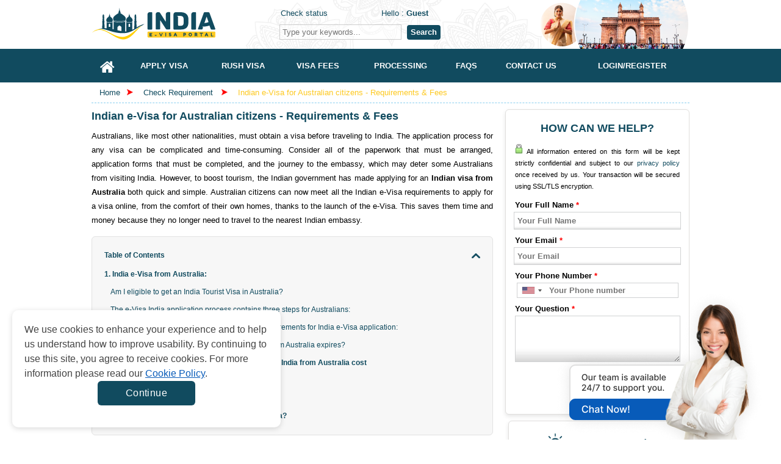

--- FILE ---
content_type: text/html; charset=UTF-8
request_url: https://www.indianvisa.org.in/check-requirements/australia
body_size: 25475
content:
<!doctype html>
<html lang="en">
<head>
	<meta http-equiv="Content-Type" content="text/html;charset=UTF-8" />
	<title>Indian e-Visa for Australian citizens - Requirements &amp; Fees </title>
	<meta name="keywords" content="indian e visa for australian citizens, indian visa from australia, indian visa requirements for australian citizens, apply for indian visa from australia,  indian visa fees for australian citizens,  indian tourist visa for australian citizens" />
	<meta name="description" content="If Australian citizens abide by the requirements outlined in the following article,  they can use the e-Visa system to apply for an Indian visa from Australia online." />

    <meta property="og:title" content="Indian e-Visa for Australian citizens - Requirements &amp; Fees " />
    <meta property="og:description" content='If Australian citizens abide by the requirements outlined in the following article,  they can use the e-Visa system to apply for an Indian visa from Australia online.' />
    <meta property="og:url" content="https://www.indianvisa.org.in/check-requirements/australia" />
    <meta property="og:site_name" content='Indian Immigration Services Team' />
    <meta property="og:image" content="" />
    <meta property="og:image:secure_url" content="" />

    <meta property="og:image:width" content="1920" />
    <meta property="og:image:height" content="879" />
    <meta name="twitter:card" content="summary_large_image" />
    <meta name="twitter:description" content='If Australian citizens abide by the requirements outlined in the following article,  they can use the e-Visa system to apply for an Indian visa from Australia online.' />
    <meta name="twitter:title" content="Indian e-Visa for Australian citizens - Requirements &amp; Fees " />
    <meta name="twitter:image" content="" />
    <link rel="alternate" href="https://www.indianvisa.org.in/check-requirements/australia" hreflang="x-default" />
            <link rel="canonical" href="https://www.indianvisa.org.in/check-requirements/australia">
        <link href="https://maxcdn.bootstrapcdn.com/font-awesome/4.7.0/css/font-awesome.min.css" rel="stylesheet">
    <style>
        .block-anphab-l {
            color:#114B5F!important;
            line-height:1;
        }
        .block-needhelp,
        .block-wedhelp {
            background: #fff !important;
            border-radius: 0.375rem;
            box-shadow: 0 3px 7px 0 rgba(0,0,0,0.10);
            border: 1px solid rgb(221,221,221);
            width:auto !important;
            padding-bottom:10px;
            /*height: 424px !important;*/
        }
        .block-needhelp h2,
        .block-wedhelp h2{
            text-align: center;
            padding:20px 0 0 0 !important;
            display: flex;
            align-items:center;
            justify-content: center;
            gap:10px;
        }
        .country-sidebar {
            margin-top: 50px !important;
            padding-top:10px;
        }
        .block-needhelp-email {
            width:36px !important;
            background: url(https://d3umh2vcf3v2t2.cloudfront.net/frontend/images/icon-mail.svg) no-repeat !important;
        }
        .block-needhelp-right {
            margin: 7px 0 0 0 !important;
        }
        .name-country-support {
            display: flex;
            align-items:center;
            gap:5px;
        }   
        #content #useful a {
            background: url(../frontend/images/make-payment-1.1.jpg) no-repeat 0 0;
            height:86px;
            background-size: contain;
        }
        body {
            font-size:13px !important;
        }
        .main_menu li a {
            display: flex !important;
            align-items:center;
            justify-content: center;
        }
        .main_menu li a span {
            display: flex !important;
            align-items:center;
            justify-content: center;
            height:100%;
        }
        #main_wrapper, .wrapper-header {
            background: white!important;
        }
      .block-article-cont {
        display: -webkit-box;
        -webkit-line-clamp: 3;
        -webkit-box-orient: vertical;
        text-overflow: ellipsis;
        overflow: hidden;
      }
        .slick-track {
            display: flex !important;
        }
        .slick-slide {
            height: auto !important;
        }
        .slider-visa-item {
            height:100%;
        }
        .slide_index ul li {
            color: #114B5F!important;
        }
        .content-index.welcome,.ui-menu{display:block}#wrapper,.block-confidence,.block-index,.row{overflow:hidden}.ui-helper-reset,.ui-menu{outline:0;list-style:none}.ui-front{z-index:100}.ui-autocomplete{position:absolute;top:0;left:0;cursor:default;z-index:9999999!important}.ui-menu{padding:2px;margin:0}.ui-widget{background:#fefefe!important;border:1px solid #dedede!important;font-family:"Trebuchet MS",Tahoma,Verdana,Arial,sans-serif;font-size:1.1em}.ui-widget-content{box-shadow:none;z-index:999;padding:0;border:none;background:url("https://d3umh2vcf3v2t2.cloudfront.net/frontend/images/ui-bg_highlight-soft_100_eeeeee_1x100.png") 50% top repeat-x #fff;color:#333}#index-left{float:left;width:668px;margin-right:10px}.slide_index{width:668px;margin:10px 0 5px}#container{margin:0 auto}#container ul{list-style:none}#container ul.menu li{float:left;margin-right:2px;margin-bottom:-1px;font-weight:700;display:block;padding:5px 15px 0 14px;border:1px solid #d0ccc9;position:relative;color:#FDC921!important;cursor:pointer;height:31px;text-align:center}.icon-news,.icon-reason,.icon-services{height:30px;text-transform:uppercase}#container ul.menu li.active{background:#fff;top:1px;border-bottom:0;color:#0082DC}.content-index{margin:0 auto;background:#fff;border:1px solid #d0ccc9;text-align:justify;padding:40px 10px 15px}.content-index.how-it-works{display:none;font-weight:700;text-align:center}.content-index.download-form,.content-index.how-to-apply,.content-index.who-need-visa{display:none}#index-right{float:left;width:302px}.block-index{float:left;background:url("https://d3umh2vcf3v2t2.cloudfront.net/frontend/images/index-line.png") right center no-repeat;padding:10px;width:300px}.block-index h2{text-align:center}.icon-services{background:url("https://d3umh2vcf3v2t2.cloudfront.net/frontend/images/icon-services-1.0.png") center center no-repeat;display:block;padding:110px 0 0 55px;margin:0 auto}.icon-reason{background:url("https://d3umh2vcf3v2t2.cloudfront.net/frontend/images/icon-pointer-1.0.png") center center no-repeat;display:block;padding:80px 0 0 55px}.icon-news{background:url("https://d3umh2vcf3v2t2.cloudfront.net/frontend/images/safe_openssl.png") center center no-repeat;display:block;padding:55px 0 30px 55px}#header #logo a,.livechat a{text-indent:-99999px;display:block}#header,#navlist{position:relative}a,a:visited,h2,h3{color:#c72615}#footer-menu ul li a,.block-confidence h2,.block-needhelp h2,.readmore{text-transform:uppercase}.bg-checkrequire-aphab .block-anphab:nth-child(13),.bg-checkrequire-aphab .block-anphab:nth-child(9),.clear,.row{clear:both}a,body,div,em strong,h1,h2,h3,h4,h5,h6,li,ol,p,span,ul{margin:0;padding:0;border:0;outline:0;vertical-align:baseline}.button,.button:visited,.myOrderButton{border-radius:6px;box-shadow:rgba(0,0,0,.6) 0 1px 3px}body{font-size:12px;font-family:Tahoma,Geneva,sans-serif;line-height:1.6;color:#000;display:block}a{text-decoration:none}a:hover{text-decoration:underline}p{margin:5px 0 10px}h2{font-size:18px;line-height:1.2}h3{font-size:14px}.red{color:red}#main_wrapper{width:100%}#header{height:80px;background:url("https://d3umh2vcf3v2t2.cloudfront.net/frontend/images/bg.png") right top no-repeat}#agentNo,#companyname,#formSearch,#header #logo a,#hello{position:absolute}#header #logo a{width:300px;height:55px;top:12px;left:0;background:url("https://d3umh2vcf3v2t2.cloudfront.net/frontend/images/logo-1.0.svg") no-repeat}#agentNo{top:10px;left:310px;font-weight:300}#hello{top:-5px;left:140px;padding:5px 0 0 25px;width:210px}#formSearch{top:40px;left:308px}.button,.button:visited{background:url("https://d3umh2vcf3v2t2.cloudfront.net/frontend/images/overlay.png") repeat-x #222;display:inline-block;padding:5px 10px 6px;color:#fff;text-decoration:none;position:relative;cursor:pointer;border:0}.button:hover{background-color:#111;color:#fff}.button:active{top:1px}.button,.button:visited,.medium.button,.medium.button:visited{font-size:13px;font-weight:700;line-height:1;text-shadow:rgba(0,0,0,.25) 0 -1px 1px}.large.button,.large.button:visited{font-size:14px;padding:8px 14px 9px}.super.button,.super.button:visited{font-size:16px;padding:8px 14px 9px}.red.button,.red.button:visited{background-color:#c32615;text-decoration:none}.red.button:hover{background-color:#d62613;text-decoration:none}.readmore{background:0 0;color:#fff;font-weight:400}.bg-checkrequire,.bg-checkrequire-index{position:relative;width:655px;margin:10px 0}.bg-checkrequire-index{height:260px}.chkr-buton,.chkr-combo,.chkr-icon,.chkr-text{position:absolute}.bg-checkrequire-index h2{margin:10px 0 0}.who-country-index ul li{width:40%;float:left}.bg-checkrequire-index ul{list-style-image:url(https://d39s9vv5x4g84r.cloudfront.net/desktop/images/icon_stick.gif)}.chkr-icon{top:20px;left:20px;background:url("https://d3umh2vcf3v2t2.cloudfront.net/frontend/images/icon-check-b.png") no-repeat;width:54px;height:53px}.chkr-combo{top:50px;left:80px}.chkr-buton{top:45px;left:420px}.row{padding:3px;margin:0}.combobox{border:1px solid #ccc;border-radius:3px;padding:3px;color:#626262;width:100px;height:30px;line-height:23px}.block-needhelp h2{font-size:18px;padding:10px 0 0 60px}.block-needhelp-email{float:left;background:url("https://d3umh2vcf3v2t2.cloudfront.net/frontend/images/icon-email-compress.png") no-repeat;width:41px;height:26px;margin:20px 0 0 20px}.block-needhelp-right{float:left;font-size:18px;text-align:left;color:#c72615}#footer #logo,.alert,.aligncenter,.block-contact1,.block-contact2,.block-notfound,.tab-about ul li,div.quotes{text-align:center}.index-email-support{margin:15px 0 0 8px}.block-confidence{margin:10px 0 0 5px;background:url("https://d3umh2vcf3v2t2.cloudfront.net/frontend/images/bg-reason-compress.jpg") center bottom repeat-x;width:295px;border:1px solid #e0dfdd}.block-confidence h2{font-size:14px;padding:10px 0 0 20px}.block-confidence ul{margin:10px 0 10px 40px;list-style:url("https://d3umh2vcf3v2t2.cloudfront.net/frontend/images/icon-check-compress.png");line-height:2}#useful{width:294px;margin:5px 0 0 5px}#useful li{list-style:none}#useful a{display:block;background:url("https://d3umh2vcf3v2t2.cloudfront.net/frontend/images/make-payment-1.0.png") no-repeat;text-indent:-9000px}#useful a.makepayment{background-position:0 0;height:41px}#useful a.coperate{background-position:0 -41px;height:56px}.qa-text,.title_check{font-size:18px;font-weight:700}.title_check{color:#c72615;padding-bottom:10px}.col-6{width:50%;float:left}.country-sidebar{margin:40px 18px 0 22px;border-top:1px solid red}.country-sidebar .number-country-support{text-align:right}.country-sidebar .item-number-support{margin:5px 0 0}.country-sidebar .item-number-support a{color:#4d4d4d}.arrow_apply_visa{background:url("https://d3umh2vcf3v2t2.cloudfront.net/frontend/images/set-icon.png") no-repeat;margin-top:150px;float:left;width:30px;height:20px}.float{float:left}.slide_index ul li{list-style:url("https://d3umh2vcf3v2t2.cloudfront.net/frontend/images/icon_stick.gif");color:#b93f3d}#basic-modal-content{display:none}#basic-modal img{margin:0 auto;padding:10px 0 0}.has-error input{border-color:#ec1d25}.has-error select{border-color:#ec1d25}    </style>

            <style>
            .title-table-benefits {
                padding: 20px 15px !important;
            }
            .box-table-benefit {
                margin-bottom: 35px;
            }

            .title-table-benefits h3 {
                color: #114B5F !important;
                padding-right: 15px;
                font-size: 14px !important;
            }

            .box-table-benefit p {
                color: #000 !important;
                font-size: 12px !important;
            }

            .list-table-content {
                background-color: #f7f7f7;
                padding: 20px;
                border-radius: 6px;
                border: 1px solid #e2e2e2;
                margin: 15px 0;
            }

            .table-collapse-button {
                position: relative;
                display: block;
                color: #114B5F !important;
                font-weight: bold;
                font-size: 12px;
                padding-right: 15px;
            }

            .table-collapse-button:after {
                position: absolute;
                top: 0;
                right: 0;
                bottom: 0;
                margin: auto 0;
                width: 14px;
                height: 8px;
                background: url("https://d3umh2vcf3v2t2.cloudfront.net/frontend/images/icon-arrow-1.0.png") 50% 50% /contain no-repeat;
                content: "";
                transform: rotate(180deg);
                transition: all .3s ease;
            }

            .table-collapse-button.collapsed:after {
                transform: rotate(0deg);
            }

            .table-collapse-button:hover {
                text-decoration: none !important;
            }

            .list-wrapper > ul{
                list-style: none;
                padding-top: 10px;
                margin-bottom: 0 !important;
                margin-left: 0 !important;
            }

            .list-wrapper > ul > li {
                font-weight: bold;
            }

            .list-wrapper > ul > li:last-child {
                margin-bottom: 0 !important;
            }

            .list-wrapper ul li,
            .list-wrapper ul li a {
                font-size: 12px;
                color: #114B5F;
            }

            .list-wrapper ul li {
                margin-bottom: 8px;
            }

            .list-wrapper > ul > li > ul {
                padding-left: 10px;
                margin-top: 8px;
                margin-bottom: 8px;
                margin-left: 0;
            }

            .list-wrapper > ul > li > ul > li {
                display: flex;
                font-weight: normal;
                align-items: flex-start;
                flex-direction: row-reverse;
                justify-content: flex-end;
            }

            .ordered-list .ordered-list-child li .order {
                margin-right: 5px;
            }
        </style>
        
    <link rel="stylesheet" href="https://d3umh2vcf3v2t2.cloudfront.net/frontend/css/styles-1.6.min.css" type="text/css" media="screen" />
	<link rel="shortcut icon" href="https://d3umh2vcf3v2t2.cloudfront.net/favicon-1.1.ico" >
    <link rel="apple-touch-icon" href="/apple-touch-icon.png"/>
    <link rel="apple-touch-icon-precomposed" href="/apple-touch-icon-precomposed.png"/>
    <link rel="apple-touch-icon-precomposed" href="/apple-touch-icon-120x120.png"/>
        	<script language="javascript" type="text/javascript" src="https://d3umh2vcf3v2t2.cloudfront.net/shared/js/jquery-1.11.1.min.js"></script>
        <script type="text/javascript">
        var commands = [];
        var WEB_URL = "/";
        let js_captcha_value = 'key_1770036353';
    </script>
    <!--[if IE 8]>
    <link rel="stylesheet" href="https://d3umh2vcf3v2t2.cloudfront.net/frontend/css/styles_IE8.min.css" type="text/css" media="screen" />
    <![endif]-->
    <meta name="google-site-verification" content="e9-o5zfyicN-T8fdSk198vfD9usBA6KAlnE-Ub-mTtI" />
        <style>
        .cookiescript_pre_header {
            display:none !important;
        }
    </style>
            <script>
            const consentCookie = localStorage.getItem("consentCookie");
            window.dataLayer = window.dataLayer || [];
            function gtag() { dataLayer.push(arguments); }
            gtag('set', 'url_passthrough', true);
            let consent_obj_default = {
                analytics_storage:  "granted",
                ad_storage:         "granted",
                ad_user_data:       "granted",
                ad_personalization: "granted",
                wait_for_update: 2000
            };
            gtag("consent", "default", consent_obj_default);
            dataLayer.push({
                'event': 'default_consent'
            });
                        if(consentCookie) {
                $.ajax({
                    type: 'POST',
                    url: '/cookie-consent',
                    data: {cookie: {
                        analytics_storage:  JSON.parse(consentCookie).statistics ? 'granted' : 'denied',
                        ad_storage:         JSON.parse(consentCookie).markets ? 'granted' : 'denied',
                        ad_user_data:       JSON.parse(consentCookie).markets ? 'granted' : 'denied',
                        ad_personalization: JSON.parse(consentCookie).markets ? 'granted' : 'denied'
                    }},
                    success: function (html) {}
                });
            }
                    </script>
        <!-- Google Tag Manager -->
    <script>
        (function(w,d,s,l,i){w[l]=w[l]||[];w[l].push({'gtm.start':
            new Date().getTime(),event:'gtm.js'});var f=d.getElementsByTagName(s)[0],
            j=d.createElement(s),dl=l!='dataLayer'?'&l='+l:'';j.async=true;j.src=
            'https://www.googletagmanager.com/gtm.js?id='+i+dl;f.parentNode.insertBefore(j,f);
        })(window,document,'script','dataLayer','GTM-WL9GFMKW');
    </script>
<!-- End Google Tag Manager --><script type="application/ld+json">
    {
        "@context": "https://schema.org",
        "@type": "Organization",
        "@id": "https://www.indianvisa.org.in",
        "url": "https://www.indianvisa.org.in/check-requirements/australia",
        "name": "Indian Immigration Services Team",
        "description": "If Australian citizens abide by the requirements outlined in the following article,  they can use the e-Visa system to apply for an Indian visa from Australia online.",
        "sameAs": [
            "https://www.facebook.com/gisglobalservices",
            "https://www.youtube.com/channel/UCeJjdFGXXoH5irDjK6XnzOw",
            "https://pin.it/68pd1Ae"
        ],
        "logo": {
            "@type": "ImageObject",
            "url": "https://d3umh2vcf3v2t2.cloudfront.net/frontend/images/logo-india-1.0.svg"
        }
    }
</script>

<script type="application/ld+json">
    {
        "@context": "https://schema.org/",
        "@type": "Article",
        "name": "Indian e-Visa for Australian citizens - Requirements & Fees ",
        "description": "<p> </p>",
        "headline": "Indian e-Visa for Australian citizens - Requirements &amp; Fees ",
        "alternativeHeadline": "Indian e-Visa for Australian citizens - Requirements & Fees ",
        "author": {
            "@type": "Organization",
            "name": "Indian Immigration Services Team",
            "url": "https://www.indianvisa.org.in"
        },
        "image": "https://d3umh2vcf3v2t2.cloudfront.net/uploads/indian-visa-for-australian-citizens-1648540036.jpg",
        "about": {
            "@type": "Organization",
            "name":"Indian Immigration Services Team",
            "logo":"https://d3umh2vcf3v2t2.cloudfront.net/frontend/images/logo-india-1.0.svg"
        },
        "publisher": {
            "@type": "Organization",
            "name": "Indian Immigration Services Team",
            "logo": {
                "@type": "ImageObject",
                "url": "https://d3umh2vcf3v2t2.cloudfront.net/frontend/images/logo-india-1.0.svg"
            }
        }
    }
</script>

    <script type="application/ld+json">
        {
             "@context": "http://schema.org/",
             "@type": "FAQPage",
             "mainEntity":
             [
             {
                              "@type": "Question",
                               "name": "Do I need a visa for India from Australia?",
                               "acceptedAnswer": {
                                   "@type": "Answer",
                                   "text": "&lt;p&gt;Yes. Australian citizens, like most other nationalities, need to obtain a         visa before traveling to India. India is one of the favorite tourist         attractions thanks to its misty hill stations, alluring beaches, historical         attractions, pilgrimage sites, and abundant wildlife. Impressive landscapes         and amiable local people will make your trip to India unforgettable.&lt;/p&gt;
&lt;p&gt;Fortunately, Australian citizens are eligible for an Indian electronic         visa. This online visa system has been issued by the Indian Government to         accelerate the process of obtaining a visa to visit India. Australian nationals can use an Indian eVisa to visit the country for a holiday, short-term business trips, etc&hellip;&lt;/p&gt;
&lt;p&gt;Before applying for an Indian e-Visa, Australians must have enough         documentation at hand to meet the visa requirements. The Indian eVisa can     be quickly obtained after completing the 03-simple process at    India Immigration Services:&lt;/p&gt;
&lt;ul&gt;
    &lt;li&gt;Step 1: Complete the online India visa application for Australians,                 providing personal information and visa details. Australian                 applicants should carefully check all the data supplied to ensure                 its accuracy.&lt;/li&gt;
    &lt;li&gt;Step 2: Make payment for the visa fee and send some necessary                 documents. Online payment can be made by Electronic payment methods                 (PayPal, American Express, Debit or Credit Card) or Wire Transfer                 (to the Bank of Cyprus).&lt;/li&gt;
    &lt;li&gt;Step 3: Receive their India e-visa by email after a few days. An                 Indian eVisa is typically processed in 03 working days.&lt;/li&gt;
&lt;/ul&gt;"
                               }
                            }
                ,{
                              "@type": "Question",
                               "name": "Can I apply for a Business Visa to India on an Australian passport?",
                               "acceptedAnswer": {
                                   "@type": "Answer",
                                   "text": "&lt;p&gt;Yes, you can. You can apply for a Business visa either at the Embassy or         online. Of course, applying online has more advantages than the traditional         way. The Indian business electronic visa is one of 04 categories of the         Indian eVisa issued by the Indian Government. Citizens of eligible         countries who are looking for business trade or participating in business         activities within the country can                      apply for a Business visa online&amp;#160;that is more time-saving.&lt;/p&gt;
&lt;p&gt;A Business electronic visa is valid for 365 days from the date of grant of         an Electronic Travel Authorization, allowing a 365-day stay for Australian         passport holders, with continuous stay during each visit not exceeding 180         days. This is a multiple entry visa, so you can enter India as many times         as you wish.&lt;/p&gt;
&lt;h3 id=&quot;to-successfully-apply-for-this-type-of-visa-you-must-prepare-some-required-documents-as-the-following&quot; &gt;To successfully apply for this type of visa, you must prepare some required         documents as the following:&lt;/h3&gt;
&lt;ul&gt;
    &lt;li&gt;A passport that remains 06 months validity from the arrival date in                 India, with at least 02 blank pages for verification.&lt;/li&gt;
    &lt;li&gt;A scan of the passport&rsquo;s biographical page&lt;/li&gt;
    &lt;li&gt;A photograph of the applicant that was taken recently with a clear                 face against a white background.&lt;/li&gt;
    &lt;li&gt;A business card&lt;/li&gt;
    &lt;li&gt;An invitation letter from the host, as well as the host&rsquo;s ID card/                 passport&lt;/li&gt;
&lt;/ul&gt;"
                               }
                            }
                ,{
                              "@type": "Question",
                               "name": "What help and support can Australian Citizens get for filing the Indian Visa Online?",
                               "acceptedAnswer": {
                                   "@type": "Answer",
                                   "text": "&lt;p&gt;Australian citizens now can                          apply for an Indian electronic visa&amp;#160;at India Immigration Services. All they have to do is fill out the simple         online application form, supply some required documents and pay the evisa         fee. Our specialists who have many years of experience in consulting &amp;amp;         assisting many customers in obtaining a visa to India will do the rest.&lt;/p&gt;
&lt;p&gt;India Immigration Services will give Australian applicants advice about the         India visa, including the types of visa they should apply for as well as         the Indian visa requirements. We will cooperate with Australians in         checking all the information and documentation provided to make sure that         their visa application will be processed as smoothly as possible. We are         available 24 hours a day, 07 days a week to assist Australian applicants         with their Indian Visas. Therefore, they do not need to worry if any         unexpected occurrences happen during their visa application. In addition,         Indian Immigration Services also offers                          rush visa&amp;#160;services to our customers in case they need a visa urgently, typically         within a few hours.&lt;/p&gt;
&lt;p&gt;After the visa has been approved, we will collect their eVisa from the         Indian Government and send it to Australian applicants. They should bring a         visa printout along with them to India because the Immigration Officer at a         border checkpoint may ask them to present it upon their arrival&lt;/p&gt;"
                               }
                            }
                ,{
                              "@type": "Question",
                               "name": "What is the validity of the India visa for Australian citizens?",
                               "acceptedAnswer": {
                                   "@type": "Answer",
                                   "text": "&lt;p&gt;The validity of the India visa for Australian citizens varies depending on         the type of visa they are applying for. At India Immigration Services,         Australian nationals can pick one of 04 categories of Indian electronic         visas based on their travel purposes.&lt;/p&gt;
&lt;ul&gt;
    &lt;li&gt;e-Tourist Visa is valid for 01 month from the issued date,                 permitting a maximum stay of 30 days in India. It is a double entry                 visa, and cannot be extended or converted.&lt;/li&gt;
&lt;/ul&gt;
&lt;p&gt;Additionally, the Indian Government has removed the suspension on long-term         tourist eVisa for Australian citizens from March 2022.&lt;/p&gt;
&lt;p&gt;1 year &amp;amp; 5 years e-Tourist Visa: These types of visas are granted to         Angullian nationals who wish to visit this remarkable tourist destination         on a frequent basis. A 1 year &amp;amp; 5 years e-Tourist visa has a validity         of 1 year and 5 years respectively from the issued date.&lt;/p&gt;
&lt;ul&gt;
    &lt;li&gt;e-Business Visa is granted to Australian residents who would like                 to make a trip to India for business activities or trades. It is                 valid for 365 days from the date of grant of an ETA with multiple                 entries into the country.&lt;/li&gt;
    &lt;li&gt;e-Medical Visa: The e-Medical Visa is valid for four months after                 it has been issued. Australian passport holders can stay in India                 for up to 60 days to receive medical treatment there.&lt;/li&gt;
    &lt;li&gt;e-Conference Visa: From the date of issuance, the e-Conference Visa                 is valid for four months.&lt;/li&gt;
&lt;/ul&gt;"
                               }
                            }
                ,{
                              "@type": "Question",
                               "name": "Can Australian citizens travel to India?",
                               "acceptedAnswer": {
                                   "@type": "Answer",
                                   "text": "&lt;p&gt;Yes. Australian citizens can travel to India and enjoy the stunning     landscapes in the country as long as they have a valid visa at hand. In     2020, the Indian Government imposed a ban on international travel due to     the spread of the coronavirus epidemic. Until 2021, when the rate of     vaccination increased and the number of infectious cases decreased, the     Government of India lifted the ban, allowing foreign tourists to visit     India.&lt;/p&gt;
&lt;p&gt;Instead of queueing in long lines at the Embassy to apply for a regular     visa, Australians can take advantage of Indian eVisas which can be obtained     online. With an electronic visa, Australian citizens can enter India     through 28 airports and 05 seaports. Depending on the purpose of their     trip, visitors from Australia can choose one of the 04 visa categories:     Tourist eVisa, Conference eVisa, Business eVisa, and Medical eVisa.&lt;/p&gt;
&lt;p&gt;Australian residents can              apply for an India visa online&amp;#160;at any time provided that they have a computer, smartphone, or tablet that     is connected to the Internet. After filling in the application form,     supplying enough required documents, and making payment for the eVisa fee,     they can submit their application for review. It takes a maximum of 03     working days to process the visa application, yet Australian applicants can     choose              rush visa&amp;#160;service to receive their visa in only 05 business hours.&lt;/p&gt;"
                               }
                            }
                ,{
                              "@type": "Question",
                               "name": "How much is a visa for India from Australia?",
                               "acceptedAnswer": {
                                   "@type": "Answer",
                                   "text": "&lt;p&gt;Australian travelers to India can obtain a visa swiftly and easily at Indian Immigration Services. There are 02 types of Indian visa fee for Australian citizens including the Government fee and the Service fee. The total amount that the applicants pay to the India Immigration         Department for the electronic visa to be processed is known as the Indian         Visa government charge. This is the required application cost for travel         permission. There are four types of Indian eVisa, with each type having         different Government fees as below:&lt;/p&gt;
&lt;ul&gt;
    &lt;li&gt;30 days e-Tourist Visa: US $50&lt;/li&gt;
    &lt;li&gt;1 year e-Tourist Visa: US $70&lt;/li&gt;
    &lt;li&gt;5 years e-Tourist Visa: US $110&lt;/li&gt;
    &lt;li&gt;Other types of e-Visa (Conference e-Visa, Medical eVisa + Medical                 Attendant e-Visa, Business e-Visa): US $110&lt;/li&gt;
&lt;/ul&gt;
&lt;p&gt;A Service fee is an amount that the applicant must pay in advance for the         visa when submitting an online application at India Immigration Services.         The number of applicants and the urgency with which Australian citizens         need their visa will determine this fee. There are 03 time frames for         Australians to choose for the processing time of their visa application:&lt;/p&gt;
&lt;ul&gt;
    &lt;li&gt;Normal: For only $69.00, Australian nationals can expect to receive                 their visa within 03 business days.&lt;/li&gt;
    &lt;li&gt;Urgent: Paying an additional $79.00, Australian applicants will                 obtain their visa for India within 24 hours.&lt;/li&gt;
    &lt;li&gt;Super Urgent: This service allows Australian citizens to receive                 their visa within 05 hours with a fee of an extra $99.00.&lt;/li&gt;
&lt;/ul&gt;"
                               }
                            }
                            ]
        }

    </script>
	  <style>
    #simplemodal-container {
      top : 50% !important;
      transform: translateY(-50%);
    }
    .main_menu, .wrapper-nav{
        background-color: #114B5F;
    }
    .wrapper-footer{
        background-color: #114B5F;
    }
    .embeddedMessagingConversationButtonWrapper .embeddedMessagingConversationButton{
        right: -9999px !important;
    }
    .background_chat_salesforce{
        position: fixed;
        bottom: -7px;
        right: 30px;
        width: fit-content;
        z-index: 10;
    }
    .background_chat_salesforce img{
        height: 100%;
    }
    .notes-evisa {
        padding: 10px 0;
    }
    @media (max-width: 575.98px) {
        .notes-evisa {
            padding: 10px 0;
        }
    }
    .notes-evisa__wrap {
        border-radius: 20px;
        border: 1px solid #114B5F;
        background: #f9f9f9;
        max-width: 960px;
        margin: auto;
        padding: 32px;
        display: flex;
        flex-direction: column;
        row-gap: 24px;
    }
    @media (max-width: 575.98px) {
        .notes-evisa__wrap {
            padding: 24px 16px;
        }
    }
    .notes-evisa__wrap ul {
        list-style: disc;
        padding-left: 24px;
    }
    .notes-evisa__wrap ul li {
        color: #434343;
        font-size: 16px;
        font-weight: 400;
        line-height: 150%;
    }
    .background_chat_salesforce{
        position: fixed;
        bottom: -7px;
        right: 30px;
        width: fit-content;
        z-index: 10;
    }
    .background_chat_salesforce img{
        height: 100%;
    }
  </style>
</head>
<body>
<!-- Google Tag Manager (noscript) -->
<noscript>
<iframe src="https://www.googletagmanager.com/ns.html?id=GTM-WL9GFMKW" height="0" width="0" style="display:none;visibility:hidden">
</iframe>
</noscript>
<!-- End Google Tag Manager (noscript) --><div id="main_wrapper">
    <div class="wrapper-header">
        <div class="container-header">
            <!--[if lte IE 9]>
            <div style="background-color: #FDF7CC;border: 1px solid #FDC86C;border-radius: 4px;margin: 5px 0px; padding:5px;">
                Our web <strong>doesn't support Microsoft IE 9 and earlier</strong>. We recommend you always use the current version of browsers to make sure our web pages display quickly, and that you have the latest security updates: <a href="https://www.google.com/chrome/" target="_blank"><img src="https://d3umh2vcf3v2t2.cloudfront.net/frontend/images/chrome_logo.png" style="vertical-align:middle; border: 0px;" title="Google Chrome"/> Google Chrome</a> | <a href="https://www.mozilla.org/en-US/firefox/products/?icn=tabz" target="_blank"><img src="https://d3umh2vcf3v2t2.cloudfront.net/frontend/images/firefox_logo.png" style="vertical-align:middle; border: 0px;" title="Mozilla Firefox"/> Mozilla Firefox</a>
            </div>
            <![endif]-->
            <div id="header">
                <div id="logo" ><a href="/" target="_self" title="" >https://www.indianvisa.org.in</a></div>
                <div id="agentNo" >
                    <a href="/check-status" title="Check status" target="_self">Check status</a>
                                        <div id="hello" >Hello : <strong><a href="/account" target="_self" title="Account" >Guest</a>                        </strong>
                    </div>
                </div>

                <div id="formSearch" >
                    <form action="/search" class="navbar-form navbar-left" id="frmSearchHeader" method="post" target="_top">
                        <input style="padding: 4px;border: 1px solid #cdcdcd;width:200px;background: rgba(255, 255, 255, 0.4);" maxlength="255" class="form-control col-lg-8 searchsuggest" id="txtSearchHeader" name="keyword" placeholder="Type your keywords..." type="search">
                        <button    type="button" class="btn-search" onclick="return checkformheader()">Search</button>
                    </form>
                </div>
            </div>
        </div>
    </div>
    <div class="wrapper-nav">
        <div class="container-nav">
            <ul class="main_menu">
                <li >
                    <a href="/" target="_self" title="Home"><i class="fa fa-home"></i></a>
                </li>
                <li >
                    <a href="/apply-visa?action=step1" target="_self" title="Apply Visa"><span>Apply Visa</span></a>
                </li>
                <li >
                    <a href="/apply-visa?action=step1&rush=1" target="_self" title="Rush Visa"><span>Rush Visa</span></a>
                </li>
                <li >
                    <a href="/visa-fees" target="_self" title="Visa Fees"><span>Visa Fees</span></a>
                </li>
                <li >
                    <a href="/processing" target="_self" title="Processing"><span>Processing</span></a>
                </li>
                                <li >
                    <a href="/faq" target="_self" title="FAQs"><span>FAQs</span></a>
                </li>
                <li >
                    <a href="/contact-us" target="_self" title="Contact Us"><span>Contact Us</span></a>
                </li>
                                    <li >
                        <a href="/login" target="_self" title="Login" >
                            <span>Login/Register</span>
                        </a>
                    </li>
                                </ul>
            <div class="clear"></div>
            <script type="text/javascript">var WEB_URL = "/";</script>
        </div>
    </div>
    <div id="wrapper"><div class="breadcrumbs"><a href="/" class="home" title="Home" target="_self">Home</a>
    <span class="breadcrumbs-arrow"><img src="https://d3umh2vcf3v2t2.cloudfront.net/frontend/images/arrow-1.0.png" height="10" width="10" alt="Arrow"></span>
    <span> <a href="/check-requirements" title="Check Requirement" target="_self"> Check Requirement </a> </span>
    <span class="breadcrumbs-arrow"><img src="https://d3umh2vcf3v2t2.cloudfront.net/frontend/images/arrow-1.0.png" height="10" width="10" alt="Arrow"></span>
    <span class="active"> <a href="/check-requirements/australia" title="Indian e-Visa for Australian citizens - Requirements & Fees " target="_self">
  Indian e-Visa for Australian citizens - Requirements & Fees   </a> </span></div>
<div id="content">
    <div id="left">
                    <div class="bg-module">
                <h1>Indian e-Visa for Australian citizens - Requirements & Fees </h1>
            </div>
            <div class="content_format">
                <p>Australians, like most other nationalities, must obtain a visa before traveling to India. The application process for any visa can be complicated and time-consuming. Consider all of the paperwork that must be arranged, application forms that must be completed, and the journey to the embassy, which may deter some Australians from visiting India. However, to boost tourism, the Indian government has made applying for an <strong>Indian visa from Australia </strong>both quick and simple. Australian citizens can now meet all the Indian e-Visa requirements to apply for a visa online, from the comfort of their own homes, thanks to the launch of the e-Visa. This saves them time and money because they no longer need to travel to the nearest Indian embassy.</p>
                    <div class="list-table-content">
                        <a href="#collapse1" class="table-collapse-button collapsed"> Table of Contents </a>

                        <div id="collapse1" class="list-wrapper">
                            <ul>
	<li><a href="#1-india-e-visa-from-australia" target="_self" title="1. India e-Visa from Australia:">1. India e-Visa from Australia:</a>
	<ul>
		<li><a href="#am-i-eligible-to-get-an-india-tourist-visa-in-australia" target="_self" title="Am I eligible to get an India Tourist Visa in Australia?">Am I eligible to get an India Tourist Visa in Australia?</a></li>
		<li><a href="#the-e-visa-india-application-process-contains-three-steps-for-australians" target="_self" title="The e-Visa India application process contains three steps for Australians:">The e-Visa India application process contains three steps for Australians:</a></li>
		<li><a href="#to-complete-paperwork-you-should-following-requirements-for-india-e-visa-application" target="_self" title="To complete paperwork, you should following requirements for India e-Visa application:">To complete paperwork, you should following requirements for India e-Visa application:</a></li>
		<li><a href="#what-to-do-if-one-of-your-evisa-india-documents-from-australia-expires" target="_self" title="What to do if one of your eVisa India documents from Australia expires?">What to do if one of your eVisa India documents from Australia expires?</a></li>
	</ul>
	</li>
	<li><a href="#3-indian-e-visa-fees-for-australian-citizens-visa-to-india-from-australia-cost" target="_self" title="3. Indian e-Visa fees for Australian citizens/ Visa to India from Australia cost">3. Indian e-Visa fees for Australian citizens/ Visa to India from Australia cost</a>
	<ul>
		<li><a href="#is-there-any-direct-flight-from-australia-to-india" target="_self" title="Is there any direct flight from Australia to India">Is there any direct flight from Australia to India</a></li>
	</ul>
	</li>
	<li><a href="#india-evisa-benefits-for-australians" target="_self" title="India eVisa Benefits for Australians">India eVisa Benefits for Australians</a></li>
	<li><a href="#what-else-should-i-keep-in-mind-before-visiting-india" target="_self" title="What else should I keep in mind before visiting India?">What else should I keep in mind before visiting India?</a></li>
</ul>
                        </div>
                    </div>
                    <p><img alt="India e visa for Australian citizens" src="https://d3umh2vcf3v2t2.cloudfront.net/uploads/india-e-visa-for-thai-citizens-1646276227.jpg" /></p>

<div id="india-e-visa-from-australia">
<h2 id="1-india-e-visa-from-australia"  >1. India e-Visa from Australia:</h2>
</div>

<p>As announced on the Indian government website, Australians need a tourist Visa when going to India. The Indian government grants Australians a tourist Visa that lasts for 30 consecutive days. You can apply for a tourist Visa from Australia through the e-Visa system. In addition, for visitors who want to visit India for business purposes, conference participation, or medical activities, the <a href="https://www.indianvisa.org.in/" target="_self">Indian e-visa</a> is also the best choice.</p>

<p>Now, there are 4 types of e-Visa available for Australian citizens to enter India:</p>

<ul>
	<li>e-Tourist Visa: valid in 30 days from the date of arrival in India, single-entry, and cannot be extended.</li>
	<li>e-Business Visa: valid in 365 days, multiple-entry, each entry shall not exceed 180 days. </li>
	<li>e-Conference Visa: valid for 30 days, single-entry only.</li>
	<li>e-Medical Visa: valid in 60 days, triple-entry in total.</li>
</ul>

<h3 id="am-i-eligible-to-get-an-india-tourist-visa-in-australia"  >Am I eligible to get an India Tourist Visa in Australia?</h3>

<p>To be eligible to apply for an India Tourist Visa from Australia, you must meet the following requirements:</p>

<ul>
	<li>be a citizen of Australia</li>
	<li>be visiting India for leisure, to see friends and relatives, to take short-term courses, or for other non-business reasons</li>
	<li>hold a valid Australian passport with at least six months of validity left and at least two blank pages</li>
	<li>have proof of trip itinerary (e.g., plane tickets or hotel reservations)</li>
	<li>have proof of financial capability to maintain oneself while in India</li>
	<li>have no intention of working in India because the tourist visa does not enable employment</li>
</ul>

<div id="indian-e-visa-requirements-for-australian-citizens">
<h2 id="ar_2"><a australia="" from="" href="https://www.indianvisa.org.in/apply-visa?action=step&gt;apply for a tourist Visa from Australia&lt;/a&gt; through the e-Visa system. In addition, for visitors who want to visit India for business purposes, conference participation or medical activities, the Indian e-visa is also the best choice.&lt;/p&gt;

&lt;h3 id='ar_1_1'&gt;By now, there are 4 types of e-Visa available for Australian citizens to enter India:&lt;/h3&gt;

&lt;ul&gt;
	&lt;li&gt;&lt;b&gt;e-Tourist Visa: &lt;/b&gt;valid in 30 days from the date of arrival in India, single-entry and cannot be extended.&lt;/li&gt;
	&lt;li&gt;&lt;b&gt;e-Business Visa:&lt;/b&gt; valid in 365 days, multiple-entry, each entry shall not exceed 180 days.&lt;/li&gt;
	&lt;li&gt;&lt;b&gt;e-Conference Visa:&lt;/b&gt; valid in 30 days, single-entry only.&lt;/li&gt;
	&lt;li&gt;&lt;b&gt;e-Medical Visa:&lt;/b&gt; valid in 60 days, triple-entry in total.&lt;/li&gt;
&lt;/ul&gt;

&lt;p&gt;&lt;img alt=" india="" visa="">2. Indian e-Visa requirements for Australian citizens</a></h2>
</div>

<p>By using the e-Visa system, you can apply for an <b>Indian Visa from Australia</b> online, which means that is no longer a concern for Australian citizens about applying and waiting for Visa approval at the embassy.</p>

<h3 id="the-e-visa-india-application-process-contains-three-steps-for-australians"  >The e-Visa India application process contains three steps for Australians:</h3>

<ol>
	<li>Complete the online India visa application for Australians.</li>
	<li>Make a payment of the <a href="https://www.indianvisa.org.in/visa-fees" target="_self">Indian visa fee</a> and send some necessary documents.</li>
	<li>Receive your India e-visa by email.</li>
</ol>

<p>Throughout the application, you do not need to commute or spend time waiting at an embassy.</p>

<p>The entire process does not take longer than 15 minutes. After a maximum of 3 business days, you will receive an email from the embassy with your Indian e-Visa. That document must be printed and brought with you to the airport. It is recommended that you keep your Visa with you at all times while in India.</p>

<h3 id="to-complete-paperwork-you-should-following-requirements-for-india-e-visa-application"  >To complete paperwork, you should following requirements for <b>India e-Visa application</b>:</h3>

<ul>
	<li>Valid passport which has at least 6 valid months from the date of arrival in India, with at least 1 blank page for stamping.</li>
	<li>Passport-standardized portrait photo with white background, PNG format.</li>
	<li>Business invitation letter for business purpose and Itinerary plan in India for travel purpose.</li>
	<li>Optional: your <a href="https://www.indianvisa.org.in/insurance-information" target="_self">Indian travel insurance</a> can be added in your document file.</li>
</ul>

<h3 id="what-to-do-if-one-of-your-evisa-india-documents-from-australia-expires"  >What to do if one of your eVisa India documents from Australia expires?</h3>

<p>To successfully submit an eVisa application, you must have an Australian passport that is valid for at least 6 months from your scheduled arrival date in India.</p>

<p>If you find that your Australian government-issued passport does not have this period of validity and will expire sooner, you may need to renew your passport before proceeding with the India eVisa application procedure.</p>

<div id="indian-e-visa-fees-for-australian-citizens">
<h2 id="3-indian-e-visa-fees-for-australian-citizens-visa-to-india-from-australia-cost"  >3. Indian e-Visa fees for Australian citizens/ Visa to India from Australia cost</h2>

<p><img alt="India e visa fees for Australian citizens" src="https://d3umh2vcf3v2t2.cloudfront.net/uploads/indian-visa-for-polish-people-1646277279.jpg" /></p>
</div>

<p>To pay the total cost of an <b>India Visa for Australian citizens</b>, first thing first, you need to know that there are two <b>Indian visa fees for Australian citizens</b> - a service fee and a government fee, as COVID-19 insurance is optional. For a service fee, we offer you 3 options and you can choose flexibly depending on your demands:</p>

<ul>
	<li><b>Normal:</b> used in most cases when you have enough time and can wait for a response. In this option, you just need to wait for a maximum of 3 business days.</li>
	<li><b>Urgent:</b> used in special cases, especially when you need to get Visa in a day. You will get your Visa in a guaranteed maximum of 24 hours.</li>
	<li><b>Super Urgent:</b> used in emergencies when you need to get your e-Visa in hours. When choosing this option, your result can arrive around 5 business hours.</li>
</ul>

<p>Payment method <b>of visa to India from Australia cost</b>: both electronic transactions and wire transfers are accepted. You can choose various payment units to complete your payment, such as Visa, Mastercard, or PayPal.</p>

<p>In addition, we also provide services such as <a href="https://www.indianvisa.org.in/services/travel-sim" target="_self">Travel esim</a>, and <a href="https://www.indianvisa.org.in/services/car-pick-up-service" target="_self">car pick up services</a>,  to help customers have the safest and most convenient trip.</p>

<h3 id="is-there-any-direct-flight-from-australia-to-india"  >Is there any direct flight from Australia to India</h3>

<p>Yes, there are several direct flights from Australia to India. The following airlines offer direct flights from Australia to India.</p>

<ul>
	<li>Air India: Air India offers direct flights from Melbourne, Sydney and Perth to Delhi and Mumbai.</li>
	<li>Emirates: Emirates offers direct flights from Sydney and Melbourne to Dubai and connections to Mumbai and Delhi.</li>
	<li>Etihad Airways: Etihad Airways offers direct flights from Sydney and Melbourne to Abu Dhabi and connections to Mumbai and Delhi.</li>
	<li>Singapore Airlines: Singapore Airlines offers direct flights from Sydney and Melbourne to Singapore and connections to Mumbai and Delhi.</li>
</ul>

<p>The flight time from Australia to India depends on the city in India where you want to fly. The flight time from Sydney to Mumbai is about 15 hours, while Melbourne to Delhi is about 17 hours.</p>

<p>The cost of a direct flight from Australia to India depends on the airline, time zone, and travel class. However, in general, you can expect to pay AUD$1,500 - AUD$3,000 for round-trip tickets.</p>

<p>If you're looking for the cheapest option, we recommend using a budget airline like Scoot or Jetstar. However, these airlines may not offer direct flights and may have longer flight times.</p>

<h2 id="india-evisa-benefits-for-australians"  >India eVisa Benefits for Australians</h2>

<p>Australian nationals can use the India eVisa application to:</p>

<ul>
	<li>In just a few minutes, you may apply for a visa from India from the comfort of your own home.</li>
	<li>Upload printed copies of supporting documents</li>
	<li>Receive an authorized eVisa by email, eliminating the need to schedule an appointment to pick up a document at an embassy or consulate.</li>
	<li>Pay the eVisa fee with a credit/debit card through a secure online system.</li>
	<li>Simply submit a copy of the approved eVisa at a border checkpoint to gain expedited admission into India.</li>
</ul>

<p>Furthermore, the online Indian visa for Australians permits the user to enter India via any of the following flights or seaports:</p>

<ul>
	<li>Seaports: Chennai, Cochin, Goa, Mangalore, Mumbai.</li>
	<li>Airports: Ahmedabad, Amritsar, Bagdogra, Bengaluru, Calicut, Chennai, Chandigarh, Cochin, Coimbatore, Delhi, Gaya, Goa, Guwahati, Hyderabad, Jaipur, Kolkata, Lucknow, Madurai, Mangalore, Mumbai, Nagpur, Pune, Tiruchirapalli, Trivandrum, Varanasi, Visakhapatnam.</li>
</ul>

<p>Furthermore, holders of an India eVisa for Australian nationals can depart the country through any permitted checkpoint.</p>

<p>Those wishing to visit India on a cruise from Australia should be aware that they may only do so through the seaports of Cochin, Goa, and Mangalore with an authorized eVisa.</p>

<h2 id="what-else-should-i-keep-in-mind-before-visiting-india"  >What else should I keep in mind before visiting India?</h2>

<p>Traveling to India may be an exciting and enlightening experience, but you must be prepared and aware of certain concerns. Here are some things to keep in mind:</p>

<ul>
	<li>Because the temperature and environment in India differ from those in Australia, it is important to take the required health measures. Before flying, see your doctor to confirm you have all essential vaccines and prescriptions.</li>
	<li>Be aware of potential hazards and take the appropriate procedures to avoid frauds, theft, and other problems. Unfortunately, numerous tourist frauds exist in India. Be careful of anybody who offers you unwanted advice or assistance, and always double-check costs and information before committing to anything.</li>
	<li>Be considerate of local customs and manners. Dress modestly and keep cultural standards for conduct, gestures, and communication in mind.</li>
	<li>
	<p>Although English is commonly spoken in India, knowing a few basic words in Hindi or the local language is usually beneficial. This might help you communicate with locals and demonstrate that you appreciate their culture.</p>
	</li>
	<li>
	<p>Because India has a wide and complex transportation infrastructure, it is critical to plan ahead of time and investigate your alternatives.</p>
	</li>
	<li>
	<p>Traffic in India, particularly in major cities, may be hectic and stressful. When crossing the street, use caution and consider hiring a driver or taking public transit rather than renting a car.</p>
	</li>
	<li>
	<p>In case of an emergency or unforeseen plan changes, have a dependable method of communication on hand, such as a local SIM card or a messaging app.</p>
	</li>
	<li>
	<p>Take caution with what you eat and drink. Stick to bottled water and steer clear of street food unless it comes from a reliable vendor. Consume fresh fruits and vegetables with caution, and make sure your meal is completely cooked.</p>

	<p>In India, especially in markets and bazaars, bargaining is prevalent. Don't be scared to bargain, but be courteous and don't go overboard.</p>
	</li>
</ul>

<div id="gtx-trans" style="position: absolute; left: 264px; top: 1156.08px;">
<div class="gtx-trans-icon"> </div>
</div>
                <div style="margin:15px 0 0 0" class="aligncenter">
                    <a id="gtmButtonApplyvisa" href="/apply-visa" target="_self" title="APPLY FOR A VISA NOW">
                        <input class="large button red " value="APPLY FOR A VISA NOW" type="button" onclick="javascript:location.href = '/apply-visa';">
                    </a></div>

                                    <div class="relative">
                        <div class="bg-module-relative">
                            <h2 style="margin:20px 0 10px">India Visa Requirements for Australia Citizens FAQs</h2>
                        </div>
                        <div class="mt-10 box-table-benefit">
                                                            <div class="item-table-benefits">
                                    <div class="title-table-benefits collapse-js-toggle">
                                        <h3>Do I need a visa for India from Australia?</h3>
                                        <a style="display:flex; align-items: center;">
                                            <img src="https://d3umh2vcf3v2t2.cloudfront.net/frontend/images/icon-plus.svg" alt="Do I need a visa for India from Australia?" title="Do I need a visa for India from Australia?" class="show-info"/>
                                            <img src="https://d3umh2vcf3v2t2.cloudfront.net/frontend/images/icon-minus.svg" alt="Do I need a visa for India from Australia?" title="Do I need a visa for India from Australia?" class="hide-info d-none"/>
                                        </a>
                                    </div>
                                    <div class="collapse-js-content" style="display: none; padding-bottom: 15px;">
                                        <div class="content_format" style="padding: 0 15px;">
                                            <p>Yes. Australian citizens, like most other nationalities, need to obtain a         visa before traveling to India. India is one of the favorite tourist         attractions thanks to its misty hill stations, alluring beaches, historical         attractions, pilgrimage sites, and abundant wildlife. Impressive landscapes         and amiable local people will make your trip to India unforgettable.</p>
<p>Fortunately, Australian citizens are eligible for an Indian electronic         visa. This online visa system has been issued by the Indian Government to         accelerate the process of obtaining a visa to visit India. Australian nationals can use an Indian eVisa to visit the country for a holiday, short-term business trips, etc…</p>
<p>Before applying for an Indian e-Visa, Australians must have enough         documentation at hand to meet the visa requirements. The Indian eVisa can     be quickly obtained after completing the 03-simple process at    India Immigration Services:</p>
<ul>
    <li>Step 1: Complete the online India visa application for Australians,                 providing personal information and visa details. Australian                 applicants should carefully check all the data supplied to ensure                 its accuracy.</li>
    <li>Step 2: Make payment for the visa fee and send some necessary                 documents. Online payment can be made by Electronic payment methods                 (PayPal, American Express, Debit or Credit Card) or Wire Transfer                 (to the Bank of Cyprus).</li>
    <li>Step 3: Receive their India e-visa by email after a few days. An                 Indian eVisa is typically processed in 03 working days.</li>
</ul>                                        </div>
                                    </div>
                                </div>
                                                            <div class="item-table-benefits">
                                    <div class="title-table-benefits collapse-js-toggle">
                                        <h3>Can I apply for a Business Visa to India on an Australian passport?</h3>
                                        <a style="display:flex; align-items: center;">
                                            <img src="https://d3umh2vcf3v2t2.cloudfront.net/frontend/images/icon-plus.svg" alt="Can I apply for a Business Visa to India on an Australian passport?" title="Can I apply for a Business Visa to India on an Australian passport?" class="show-info"/>
                                            <img src="https://d3umh2vcf3v2t2.cloudfront.net/frontend/images/icon-minus.svg" alt="Can I apply for a Business Visa to India on an Australian passport?" title="Can I apply for a Business Visa to India on an Australian passport?" class="hide-info d-none"/>
                                        </a>
                                    </div>
                                    <div class="collapse-js-content" style="display: none; padding-bottom: 15px;">
                                        <div class="content_format" style="padding: 0 15px;">
                                            <p>Yes, you can. You can apply for a Business visa either at the Embassy or         online. Of course, applying online has more advantages than the traditional         way. The Indian business electronic visa is one of 04 categories of the         Indian eVisa issued by the Indian Government. Citizens of eligible         countries who are looking for business trade or participating in business         activities within the country can                      apply for a Business visa online&#160;that is more time-saving.</p>
<p>A Business electronic visa is valid for 365 days from the date of grant of         an Electronic Travel Authorization, allowing a 365-day stay for Australian         passport holders, with continuous stay during each visit not exceeding 180         days. This is a multiple entry visa, so you can enter India as many times         as you wish.</p>
<h3 id="to-successfully-apply-for-this-type-of-visa-you-must-prepare-some-required-documents-as-the-following" >To successfully apply for this type of visa, you must prepare some required         documents as the following:</h3>
<ul>
    <li>A passport that remains 06 months validity from the arrival date in                 India, with at least 02 blank pages for verification.</li>
    <li>A scan of the passport’s biographical page</li>
    <li>A photograph of the applicant that was taken recently with a clear                 face against a white background.</li>
    <li>A business card</li>
    <li>An invitation letter from the host, as well as the host’s ID card/                 passport</li>
</ul>                                        </div>
                                    </div>
                                </div>
                                                            <div class="item-table-benefits">
                                    <div class="title-table-benefits collapse-js-toggle">
                                        <h3>What help and support can Australian Citizens get for filing the Indian Visa Online?</h3>
                                        <a style="display:flex; align-items: center;">
                                            <img src="https://d3umh2vcf3v2t2.cloudfront.net/frontend/images/icon-plus.svg" alt="What help and support can Australian Citizens get for filing the Indian Visa Online?" title="What help and support can Australian Citizens get for filing the Indian Visa Online?" class="show-info"/>
                                            <img src="https://d3umh2vcf3v2t2.cloudfront.net/frontend/images/icon-minus.svg" alt="What help and support can Australian Citizens get for filing the Indian Visa Online?" title="What help and support can Australian Citizens get for filing the Indian Visa Online?" class="hide-info d-none"/>
                                        </a>
                                    </div>
                                    <div class="collapse-js-content" style="display: none; padding-bottom: 15px;">
                                        <div class="content_format" style="padding: 0 15px;">
                                            <p>Australian citizens now can                          apply for an Indian electronic visa&#160;at India Immigration Services. All they have to do is fill out the simple         online application form, supply some required documents and pay the evisa         fee. Our specialists who have many years of experience in consulting &amp;         assisting many customers in obtaining a visa to India will do the rest.</p>
<p>India Immigration Services will give Australian applicants advice about the         India visa, including the types of visa they should apply for as well as         the Indian visa requirements. We will cooperate with Australians in         checking all the information and documentation provided to make sure that         their visa application will be processed as smoothly as possible. We are         available 24 hours a day, 07 days a week to assist Australian applicants         with their Indian Visas. Therefore, they do not need to worry if any         unexpected occurrences happen during their visa application. In addition,         Indian Immigration Services also offers                          rush visa&#160;services to our customers in case they need a visa urgently, typically         within a few hours.</p>
<p>After the visa has been approved, we will collect their eVisa from the         Indian Government and send it to Australian applicants. They should bring a         visa printout along with them to India because the Immigration Officer at a         border checkpoint may ask them to present it upon their arrival</p>                                        </div>
                                    </div>
                                </div>
                                                            <div class="item-table-benefits">
                                    <div class="title-table-benefits collapse-js-toggle">
                                        <h3>What is the validity of the India visa for Australian citizens?</h3>
                                        <a style="display:flex; align-items: center;">
                                            <img src="https://d3umh2vcf3v2t2.cloudfront.net/frontend/images/icon-plus.svg" alt="What is the validity of the India visa for Australian citizens?" title="What is the validity of the India visa for Australian citizens?" class="show-info"/>
                                            <img src="https://d3umh2vcf3v2t2.cloudfront.net/frontend/images/icon-minus.svg" alt="What is the validity of the India visa for Australian citizens?" title="What is the validity of the India visa for Australian citizens?" class="hide-info d-none"/>
                                        </a>
                                    </div>
                                    <div class="collapse-js-content" style="display: none; padding-bottom: 15px;">
                                        <div class="content_format" style="padding: 0 15px;">
                                            <p>The validity of the India visa for Australian citizens varies depending on         the type of visa they are applying for. At India Immigration Services,         Australian nationals can pick one of 04 categories of Indian electronic         visas based on their travel purposes.</p>
<ul>
    <li>e-Tourist Visa is valid for 01 month from the issued date,                 permitting a maximum stay of 30 days in India. It is a double entry                 visa, and cannot be extended or converted.</li>
</ul>
<p>Additionally, the Indian Government has removed the suspension on long-term         tourist eVisa for Australian citizens from March 2022.</p>
<p>1 year &amp; 5 years e-Tourist Visa: These types of visas are granted to         Angullian nationals who wish to visit this remarkable tourist destination         on a frequent basis. A 1 year &amp; 5 years e-Tourist visa has a validity         of 1 year and 5 years respectively from the issued date.</p>
<ul>
    <li>e-Business Visa is granted to Australian residents who would like                 to make a trip to India for business activities or trades. It is                 valid for 365 days from the date of grant of an ETA with multiple                 entries into the country.</li>
    <li>e-Medical Visa: The e-Medical Visa is valid for four months after                 it has been issued. Australian passport holders can stay in India                 for up to 60 days to receive medical treatment there.</li>
    <li>e-Conference Visa: From the date of issuance, the e-Conference Visa                 is valid for four months.</li>
</ul>                                        </div>
                                    </div>
                                </div>
                                                            <div class="item-table-benefits">
                                    <div class="title-table-benefits collapse-js-toggle">
                                        <h3>Can Australian citizens travel to India?</h3>
                                        <a style="display:flex; align-items: center;">
                                            <img src="https://d3umh2vcf3v2t2.cloudfront.net/frontend/images/icon-plus.svg" alt="Can Australian citizens travel to India?" title="Can Australian citizens travel to India?" class="show-info"/>
                                            <img src="https://d3umh2vcf3v2t2.cloudfront.net/frontend/images/icon-minus.svg" alt="Can Australian citizens travel to India?" title="Can Australian citizens travel to India?" class="hide-info d-none"/>
                                        </a>
                                    </div>
                                    <div class="collapse-js-content" style="display: none; padding-bottom: 15px;">
                                        <div class="content_format" style="padding: 0 15px;">
                                            <p>Yes. Australian citizens can travel to India and enjoy the stunning     landscapes in the country as long as they have a valid visa at hand. In     2020, the Indian Government imposed a ban on international travel due to     the spread of the coronavirus epidemic. Until 2021, when the rate of     vaccination increased and the number of infectious cases decreased, the     Government of India lifted the ban, allowing foreign tourists to visit     India.</p>
<p>Instead of queueing in long lines at the Embassy to apply for a regular     visa, Australians can take advantage of Indian eVisas which can be obtained     online. With an electronic visa, Australian citizens can enter India     through 28 airports and 05 seaports. Depending on the purpose of their     trip, visitors from Australia can choose one of the 04 visa categories:     Tourist eVisa, Conference eVisa, Business eVisa, and Medical eVisa.</p>
<p>Australian residents can              apply for an India visa online&#160;at any time provided that they have a computer, smartphone, or tablet that     is connected to the Internet. After filling in the application form,     supplying enough required documents, and making payment for the eVisa fee,     they can submit their application for review. It takes a maximum of 03     working days to process the visa application, yet Australian applicants can     choose              rush visa&#160;service to receive their visa in only 05 business hours.</p>                                        </div>
                                    </div>
                                </div>
                                                            <div class="item-table-benefits">
                                    <div class="title-table-benefits collapse-js-toggle">
                                        <h3>How much is a visa for India from Australia?</h3>
                                        <a style="display:flex; align-items: center;">
                                            <img src="https://d3umh2vcf3v2t2.cloudfront.net/frontend/images/icon-plus.svg" alt="How much is a visa for India from Australia?" title="How much is a visa for India from Australia?" class="show-info"/>
                                            <img src="https://d3umh2vcf3v2t2.cloudfront.net/frontend/images/icon-minus.svg" alt="How much is a visa for India from Australia?" title="How much is a visa for India from Australia?" class="hide-info d-none"/>
                                        </a>
                                    </div>
                                    <div class="collapse-js-content" style="display: none; padding-bottom: 15px;">
                                        <div class="content_format" style="padding: 0 15px;">
                                            <p>Australian travelers to India can obtain a visa swiftly and easily at Indian Immigration Services. There are 02 types of Indian visa fee for Australian citizens including the Government fee and the Service fee. The total amount that the applicants pay to the India Immigration         Department for the electronic visa to be processed is known as the Indian         Visa government charge. This is the required application cost for travel         permission. There are four types of Indian eVisa, with each type having         different Government fees as below:</p>
<ul>
    <li>30 days e-Tourist Visa: US $50</li>
    <li>1 year e-Tourist Visa: US $70</li>
    <li>5 years e-Tourist Visa: US $110</li>
    <li>Other types of e-Visa (Conference e-Visa, Medical eVisa + Medical                 Attendant e-Visa, Business e-Visa): US $110</li>
</ul>
<p>A Service fee is an amount that the applicant must pay in advance for the         visa when submitting an online application at India Immigration Services.         The number of applicants and the urgency with which Australian citizens         need their visa will determine this fee. There are 03 time frames for         Australians to choose for the processing time of their visa application:</p>
<ul>
    <li>Normal: For only $69.00, Australian nationals can expect to receive                 their visa within 03 business days.</li>
    <li>Urgent: Paying an additional $79.00, Australian applicants will                 obtain their visa for India within 24 hours.</li>
    <li>Super Urgent: This service allows Australian citizens to receive                 their visa within 05 hours with a fee of an extra $99.00.</li>
</ul>                                        </div>
                                    </div>
                                </div>
                                                    </div>
                    </div>
                
                            </div>
            </div>
</div>
<style>
    #toc_container {
        display: none;
    }
</style>
<div id="right" >
    <div class="block-wedhelp">
        <h2>HOW CAN WE HELP?</h2>
        <form id="frm-getinfo" class="frm-getinfo" action="/getinfo" method="post">
            <div style="text-align:center;" class="clear">
                <p class="secure-text"><img src="https://d3umh2vcf3v2t2.cloudfront.net/frontend/images/icon-clock-compress.png" alt="Clock" title="Clock"> All information entered on this form will be kept strictly confidential and subject to our <a href="/privacy-policy" target="_self" title="Privacy Policy">privacy policy</a> once received by us. Your transaction will be secured using SSL/TLS encryption. </p>
                <div class="row">
                                                        </div>
                <div class="row">
                    <p class="title-input"><strong> Your Full Name <span class="red">*</span></strong></p>
                    <input id="txtGetName" name="txtGetName" class="textbox" type="text"
                           placeholder="Your Full Name"
                           value=""
                           maxlength="255"/>
                    <div class="nameMsg red" style="text-align: left;margin-left: 14px;"></div>
                </div>
                <div class="row">
                    <p class="title-input"><strong> Your Email <span class="red">*</span></strong></p>
                    <input id="txtGetEmail" name="txtGetEmail" class="textbox" type="text"
                           placeholder="Your Email"
                           value=""
                           maxlength="255"/>
                    <div class="emailMsg red" style="text-align: left;margin-left: 14px;"></div>
                </div>
                <div class="row" style="overflow: visible;">
                    <p class="title-input"><strong> Your Phone Number <span class="red">*</span></strong></p>
                    <input id="txtGetPhone" name="txtGetPhone" class="textbox" type="text"
                           placeholder="Your Phone number"
                           value=""
                           maxlength="255"
                           onkeyup="checkNumber(this);"
                           onchange="checkNumber(this);"
                           onclick="checkNumber(this);"/>
                    <input type="hidden" name="txtPhoneNumber" id="txtPhoneNumber">
                    <input type="hidden" name="txt_iso2" id="txt_iso2">
                    <div class="phoneMsg red" style="text-align: left;margin-left: 17px;"></div>
                </div>
                <input name="txtGetTitle" id="txtGetTitle" type="hidden" class="textbox" value="Indian e-Visa for Australian citizens - Requirements & Fees ">
                <input name="txtGetReason" id="txtGetReason" type="hidden" class="textbox" value="Check Requirement">
                <div class="row">
                    <p class="title-input"><strong> Your Question <span class="red">*</span></strong></p>
                    <textarea class="textarea-content textarea" name="txtGetQues" id="txtGetQues" cols="20" rows="10" style="width: 265px;height: 70px"></textarea>
                    <div class="contentMsg red" style="text-align: left;margin-left: 14px;"></div>
                </div>
                <div class="row">
                    <div class="captchaMsg red error-msg"></div>
                </div>
                <button style="margin-bottom: 15px;" class="super button red button-getinfo" type="button" id="btnGetInfo" name="btnGetInfo" value="SUBMIT">SUBMIT</button>
            </div>
            <input type="hidden" id="link_current" name="link_current" value="/check-requirements/australia">
            <input type="hidden"  id="screen-size" name="screen-size">
            <input type="hidden"  id="browser-size" name = "browser-size">
                    </form>
    </div>

    <div style="height:auto;margin-top:10px" class="block-needhelp">
    <h2><img src="https://d3umh2vcf3v2t2.cloudfront.net/frontend/images/icon-bulb-0.1.svg" alt="NEED HELP 24/7" title="NEED HELP 24/7"> NEED HELP 24/7</h2>
    <div class="clear">
        <br />
        <div class="wrap-email-support">
            <div style="margin: 10px 0 0 25px" class="block-needhelp-email"></div>
            <div style="margin: 5px 0 0 0" class="block-needhelp-right index-email-support">
                <a href="/contact-us" target="_self" title="visa@indianvisa.org.in"><span class="__cf_email__" data-cfemail="5a2c33293b1a33343e333b342c33293b7435283d743334">[email&#160;protected]</span></a>
            </div>
        </div>
    </div>
    <div class="country-sidebar">
                                    <div class="item-number-support row">
                <span class="col-6 name-country-support d-flex align-items-center" style="gap:5px">
                    <img width="22"
                         alt="United States"
                         title="United States"
                         src="https://d1opxcf1z4dkli.cloudfront.net/uploads/1521689503-flag-us.png" />
                    United States                </span>
                    <span class="col-6 number-country-support">
                    <a href="tel:+19493469868?call"
                       title="United States">
                        +1 949 346 9868                    </a>
                </span>
                </div>
                            <div class="item-number-support row">
                <span class="col-6 name-country-support d-flex align-items-center" style="gap:5px">
                    <img width="22"
                         alt="United Kingdom"
                         title="United Kingdom"
                         src="https://d1opxcf1z4dkli.cloudfront.net/uploads/1521689503-flag-uk.png" />
                    United Kingdom                </span>
                    <span class="col-6 number-country-support">
                    <a href="tel:+4403308227696?call"
                       title="United Kingdom">
                        +44 0330 822 7696                    </a>
                </span>
                </div>
                            <div class="item-number-support row">
                <span class="col-6 name-country-support d-flex align-items-center" style="gap:5px">
                    <img width="22"
                         alt="Singapore"
                         title="Singapore"
                         src="https://d362tpmsfq0p3l.cloudfront.net/uploads/1499052844-tel-sg.png" />
                    Singapore                </span>
                    <span class="col-6 number-country-support">
                    <a href="tel:+6564853630?call"
                       title="Singapore">
                        +65 6485 3630                    </a>
                </span>
                </div>
                            <div class="item-number-support row">
                <span class="col-6 name-country-support d-flex align-items-center" style="gap:5px">
                    <img width="22"
                         alt="Viber"
                         title="Viber"
                         src="https://d3e5x5g6n8is1m.cloudfront.net/uploads/icon-viber-1704867443.png" />
                    Viber                </span>
                    <span class="col-6 number-country-support">
                    <a href="viber://contact?number=%2B6581748526"
                       title="Viber">
                        +65 8174 8526                    </a>
                </span>
                </div>
                        </div>
    <div style="text-align:center" class="clear">
        <div style="display: block; width: 100%; font-size: 13px; margin: 5px 0 0 0" class="aligncenter">
            <a href="/worldwide-phone-support" title="Worldwide phone support" target="_self">Worldwide phone support</a>
                            <div id="basic-modal" style="border-top: 1px solid #00a4e4; margin: 5px 20px 0 25px;">
                    <a href="#" class="basic">
                        <div class="iframe-lazy-container">
                            <img class="youtube-video-thumbnail" data-iframe="https://www.youtube.com/embed/zXEIHmHOfvA?rel=0&controls=0&showinfo=0"
                                 src="https://d3umh2vcf3v2t2.cloudfront.net/frontend/images/how-it-works-video-compress-0.1.svg" title="How it works" alt="How it works" />
                        </div>
                    </a>
                </div>
                <div id="basic-modal-content" class="youtube-modal">
                    <h2>How it works ?</h2>
                    <iframe src="" class="video" width="100%" height="315" frameborder="0" allowfullscreen></iframe>
                </div>
                    </div>
    </div>
</div>    <div class="block-confidence">
        <h2>APPLY WITH CONFIDENCE</h2>
        <ul>
        <li>Safe, Fast, Reliable.</li>
        <li>Secure Online Payment.</li>
        <li>Track visa status anytime.</li>
        <li>No Hidden Fees and No Traps.</li>
        <li>Money Back Guarantee if declined.</li>
      </ul>
    </div>
    <ul id="useful">
        <a href="/make-payment" target="_self" title="Make a payment" style="background: none;display: inline-block;text-indent: inherit;">
            <img src="https://d3umh2vcf3v2t2.cloudfront.net/frontend/images/button-make-a-payment.svg" alt="Make Payment" title="Make Payment">
            <img width="100%" src="https://d3umh2vcf3v2t2.cloudfront.net/frontend/images/payment-method.png" alt="Make Payment" title="Make Payment">
        </a>
    </ul>
</div>
<script data-cfasync="false" src="/cdn-cgi/scripts/5c5dd728/cloudflare-static/email-decode.min.js"></script><script>
    </script>
<link href="https://d3umh2vcf3v2t2.cloudfront.net/frontend/css/intlTelInput.css" rel="stylesheet">
<script src="https://d3umh2vcf3v2t2.cloudfront.net/frontend/js/intlTelInput-except.min.js"></script>
<script>
    let js_contact_us_value = 'key_1770036353';
    let js_contact_us_sidebar_value = 'key_1770036353';
    var __INITIAL_COUNTRY = "us";
    var __UTILSCRIPT = "https://d3umh2vcf3v2t2.cloudfront.net/frontend/js/utils-1.1.js";
    var __SETNUMBER  = "";
</script>
<script src="https://d3umh2vcf3v2t2.cloudfront.net/frontend/js/contactus-1.2.js" type="text/javascript"></script>
</div>
<div class="wrapper-footer">
    <div class="wrapper-footer-nav">
        <div class="container-footer">
            <div id="footer-menu">
                <ul>
                    <li><a href="/" target="_self" title="HOME">HOME</a></li>
                    <li><a href="/apply-visa" target="_self" title="APPLY VISA">APPLY
                            VISA</a></li>
                    <li><a href="/apply-visa?action=step1&rush=1" target="_self"
                           title="RUSH VISA">RUSH VISA</a></li>

                    <li><a href="/visa-fees" target="_self" title="Visa Fees">VISA FEES</a>
                    </li>
                    <li><a href="/processing" target="_self"
                           title="PROCCESSING">PROCESSING</a></li>
                    <li><a href="/faq" target="_self" title="FAQS">FAQS</a></li>
                    <li><a href="/contact-us" target="_self" title="">CONTACT US </a></li>
                    <li style="border:0px;"><a href="/login" target="_self"
                                               title="LOGIN / REGISTER">LOGIN / REGISTER</a></li>

                </ul>
            </div>
        </div>
    </div>
    <div class="container-footer">
        <div class="clear" id="footer">
            <div id="footer-in">
                <div class="block_footer">
                    <h2>About Us</h2>
                    <ul>
                        <li><a href="/about-us" target="_self" title="About us">About us</a>
                        </li>
                        <li><a href="/universal-terms-of-service " target="_self"
                               title="Universal Terms Of Service">Universal Terms Of Service</a></li>
                        <li><a href="/legal-agreements " target="_self"
                               title="Legal Agreements">Legal Agreements</a></li>
                        <li><a href="/privacy-policy " target="_self" title="Privacy Policy">Privacy
                                Policy</a></li>
                        <li><a href="/disclaimers" target="_self" title="Disclaimers">Disclaimers</a>
                        </li>
                        <li><a href="/payment-guidelines" target="_self"
                               title="Payment Guidelines">Payment Guidelines</a></li>

                        <li><a href="/cookie-policy" target="_self" title="Cookie Policy">Cookie Policy</a></li>
                        <li><a href="/digital-services-act" target="_self" title="Digital Services Act">Digital Services Act</a></li>
                    </ul>
                </div>
                <div class="block_footer block-tips">
                    <h2>Check Requirements</h2>
                    <ul>
                                                    <li>
                                <a href="/check-requirements/bosnia-herzegovina"
                                   title="" target="_self">
                                                                    </a>
                            </li>
                                                    <li>
                                <a href="/check-requirements/kenya"
                                   title="Indian visa for Kenyan citizens" target="_self">
                                    Indian visa for Kenyan citizens                                </a>
                            </li>
                                                    <li>
                                <a href="/check-requirements/israel"
                                   title="Indian visa for Israeli citizens" target="_self">
                                    Indian visa for Israeli citizens                                </a>
                            </li>
                                                    <li>
                                <a href="/check-requirements/new-zealand"
                                   title="Indian visa for New Zealand citizens" target="_self">
                                    Indian visa for New Zealand citizens                                </a>
                            </li>
                                                    <li>
                                <a href="/check-requirements/philippines"
                                   title="India visa for Philippines" target="_self">
                                    India visa for Philippines                                </a>
                            </li>
                                                    <li>
                                <a href="/check-requirements/japan"
                                   title="India visa from Japan" target="_self">
                                    India visa from Japan                                </a>
                            </li>
                                                    <li>
                                <a href="/check-requirements/ghana"
                                   title="India visa from Ghana" target="_self">
                                    India visa from Ghana                                </a>
                            </li>
                                                <li>
                            <a href="/check-requirements" title="Check Requirements" target="_self">
                                Indian e-Visa from More....
                            </a>
                        </li>
                    </ul>
                </div>
                <div class="block_footer block-services">

                    <h2>Extra Services</h2>
                    <ul>
                                                    <li>
                                <a href="/services/travel-sim"
                                   title="Travel Sim"
                                   target="_self"> Travel Sim </a>
                            </li>
                                                    <li>
                                <a href="/services/car-pick-up-service"
                                   title="Car pick-up service"
                                   target="_self"> Car pick-up service </a>
                            </li>
                                                    <li>
                                <a href="/services/applying-for-a-regular-visa-for-india"
                                   title="Applying for a regular visa for India"
                                   target="_self"> Applying for a regular visa for India </a>
                            </li>
                                                    <li>
                                <a href="/services/myanmar-and-vietnam-visa-on-arrival"
                                   title="Myanmar and Vietnam visa on arrival"
                                   target="_self"> Myanmar and Vietnam visa on arrival </a>
                            </li>
                                                    <li>
                                <a href="/services/tour-booking-service"
                                   title="Tour-booking service"
                                   target="_self"> Tour-booking service </a>
                            </li>
                                                    <li>
                                <a href="/services/hotel-booking-service"
                                   title="Hotel booking service"
                                   target="_self"> Hotel booking service </a>
                            </li>
                                                    <li>
                                <a href="/services/domestic-flights-booking-service"
                                   title="Domestic flights booking service"
                                   target="_self"> Domestic flights booking service </a>
                            </li>
                        
                    </ul>
                </div>

                <div class="block_footer">
                    <h2>Useful Information</h2>
                    <ul>
                        <li><a href="/check-requirements" target="_self"
                               title="Check Requirements">Check Requirements</a></li>
                        <li><a href="/embassy" target="_self" title="Embassy">Embassy</a></li>
                        <li><a href="/check-status" target="_self" title="Check Status center">Check
                                Status</a></li>
                        <li>
                            <a href="/news/what-you-need-to-know-about-india-e-visa-photo-requirements"
                               target="_self" title="Photo Required">Photo Required</a></li>
                        <li>
                            <a href="/news"
                               target="_self" title="News">News</a></li>
                        <li><a href="/make-payment" target="_self" title="Make payment">Make
                                payment</a></li>
                        <li>
                            <a href="/visa-updates"
                               target="_self" title="Visa Updates">Visa Updates</a></li>
                                            </ul>
                </div>

                <div class="block_footer block-hotline">
                    <h2>Hotline</h2>
                    <ul>
                                                                                    <li>
                                    <img alt="United States"
                                         title="United States"
                                         src="https://d1opxcf1z4dkli.cloudfront.net/uploads/1521689503-flag-us.png" width="22" />
                                    <a rel="noopener nofollow" href="tel:+19493469868?call" title="United States">
                                        +1 949 346 9868                                    </a>
                                </li>
                                                            <li>
                                    <img alt="United Kingdom"
                                         title="United Kingdom"
                                         src="https://d1opxcf1z4dkli.cloudfront.net/uploads/1521689503-flag-uk.png" width="22" />
                                    <a rel="noopener nofollow" href="tel:+4403308227696?call" title="United Kingdom">
                                        +44 0330 822 7696                                    </a>
                                </li>
                                                            <li>
                                    <img alt="Singapore"
                                         title="Singapore"
                                         src="https://d362tpmsfq0p3l.cloudfront.net/uploads/1499052844-tel-sg.png" width="22" />
                                    <a rel="noopener nofollow" href="tel:+6564853630?call" title="Singapore">
                                        +65 6485 3630                                    </a>
                                </li>
                                                            <li>
                                    <img alt="Viber"
                                         title="Viber"
                                         src="https://d3e5x5g6n8is1m.cloudfront.net/uploads/icon-viber-1704867443.png" width="22" />
                                    <a rel="noopener nofollow" href="viber://contact?number=%2B6581748526" title="Viber">
                                        +65 8174 8526                                    </a>
                                </li>
                                                                        </ul>
                </div>

                <div class="clear"></div>
                <div class="method-footer">
                    <div>
                        <div class="block-method-footer">
                            <img height="28px" src="https://d3umh2vcf3v2t2.cloudfront.net/frontend/images/logo-footer/payment-visa.png"
                                 alt="Visa Card" title="Visa Card">
                            <img height="28px" src="https://d3umh2vcf3v2t2.cloudfront.net/frontend/images/logo-footer/payment-visa-sercure-compress.png"
                                 alt="Verified by Visa" title="Verified by Visa">
                        </div>
                        <div class="block-method-footer">
                            <img height="28px" src="https://d3umh2vcf3v2t2.cloudfront.net/frontend/images/logo-footer/payment-mastercard-1.0.png"
                                 alt="Master Card" title="Master Card">
                            <img height="28px" src="https://d3umh2vcf3v2t2.cloudfront.net/frontend/images/logo-footer/payment-mastercard-sercure-compress.png"
                                 alt="Mastercard SecureCode" title="Mastercard SecureCode">
                        </div>
                        <div class="block-method-footer">
                            <img height="28px" src="https://d3umh2vcf3v2t2.cloudfront.net/frontend/images/logo-footer/payment-amex-compress.png"
                                 alt="American Card" title="American Card">
                            <img height="28px" src="https://d3umh2vcf3v2t2.cloudfront.net/frontend/images/logo-footer/payment-amex-sercure-compress-1.png"
                                 alt="American Express Safe Key" title="American Express Safe Key">
                        </div>
                        <div class="block-method-footer">
                            <img height="28px" src="https://d3umh2vcf3v2t2.cloudfront.net/frontend/images/logo-footer/payment-paypal-compress.png"
                                 alt="Paypal Card" title="Paypal Card">
                        </div>
                        <div class="block-seal-footer block-norton-logo" style="margin: 10px 0 0 0;">
                            <a href="https://sealserver.trustwave.com/cert.php?customerId=&size=105x54&style=" target="popup" onclick="window.open('https://sealserver.trustwave.com/cert.php?customerId=d7391a3581b5487c9a5db92bcff1e876&size=105x54&style=','name','width=600,height=400')">
<img src="https://d3umh2vcf3v2t2.cloudfront.net/uploads/trustware-logo-1629200004.png" alt="Trustwave" title="Trustwave" />
</a>                            <br/>
                        </div>
                    </div>
                    <div>
                        <div  class="clear aligncenter"><a href="https://www.indianvisa.org.in/">www.indianvisa.org.in</a> is part of Indian Immigration Services Group - the world leading in Online Travel & Related Services to travel to India.
    <br>
    1997-2026. Indian Immigration Services. All Rights Reserved.</div>
                    <div class="clear aligncenter disclarmers">
                        <p>This is a commercial/Private Website, NOT an official website of the government.</p>
                        <p>This is a commercial website to apply eVisa to India through Indian Government Website, you will be charged a fee. To book a landing visa under our process, we will charge a service fee for providing consultancy, submitting applications and informing the status and results.</p>
                        <p>Our fee will be higher than you apply directly on Indian Government Website or at Indian Embassies in your country.</p>
                    </div>                    </div>
                    <div class="clear aligncenter">
                        <div class="follow-us">
                                                    </div>
                    </div>

                </div>
            </div>

        </div>
    </div>
</div>
<div class="background_chat_salesforce" style="">
    <img src="https://d3e5x5g6n8is1m.cloudfront.net/uploads/livechat-1724057520-1724117387.png" alt="Live chat makes it possible to assist customers at any time through automation and AI">
</div>
<style>
</style>
    <script>
        commands.push(function () {
            $('#cookie-setting, .cookie-setting').click(function () {
                $('#consent-cookie').show();
                $('.button_cookie_setting').hide();
                if($('#cookiescript_injected_wrapper').length > 0) {
                    $('#cookiescript_injected_wrapper').show();
                } else {
                    $('#cookiescript_badge').click();
                }
            });
        })
    </script>
            <style>
            .list-style li {
                line-height: 1.4;
            }
            .content-consent-scroll {
                max-height:500px;
                overflow:scroll;
                padding:0 15px 65px 15px;
            }
            .consent-cookie {
                position: fixed;
                top:0;
                left: 0;
                width: calc(100vw - 15px);
                height:100vh;
                z-index:9999;
                display: flex;
                align-items:center;
                font-family: -apple-system,BlinkMacSystemFont,"Segoe UI",Roboto,"Helvetica Neue",Arial,"Noto Sans","Liberation Sans",sans-serif,"Apple Color Emoji","Segoe UI Emoji","Segoe UI Symbol","Noto Color Emoji";
            }
            .consent-cookie-checkbox {
                background: white;
                position: absolute;
                left: 50%;
                top: calc(100% + 500px);
                transform: translate(-50%, -50%);
                width: 960px;
                border-radius: 25px;
                margin: 0 auto;
                transition: 0.6s;
                max-width: calc(100vw - 30px);
            }
            .consent-cookie-checkbox.on {
                top: 50%;
            }
            .overlapse {
                background: rgba(0,0,0,0.85);
                position: absolute;
                top: 0;
                left:0;
                width: 100%;
                height: 100%;
            }
            .consent-cookie-box {
                background: #fff;
                position: absolute;
                left: 0;
                bottom: 0;
                width: calc(100% - 110px);
                margin: 0 auto;
                transition: 0.6s;
                padding: 12px 60px 12px 50px;
                box-shadow: 0 -4px 6px 0 #0000001A;
            }
            .consent-cookie-box.off {
                bottom: -300px;
            }
            .consent-box-message, .consent-box-message h4, .consent-box-message p {
                font-size:13px;
            }
            .consent-check-group h4 {
                font-size: 18px;
            }
            .consent-check-box {
                display: flex;
                align-items: stretch;
                flex-wrap: wrap;
                flex-direction: column;
            }
            .consent-check-group {
                width:100%;
                font-size:13px;
                margin-bottom:15px;
                border-top: 1px solid #EAEAEA;
                padding-top: 10px;
            }
            .consent-check-box .consent-check-group:nth-child(4n+0) {
                border-right:none;
            }
            .consent-check-box .consent-check-group:nth-child(4n+1) {
                border-left:none;
            }
            .consent-btn-group {
                text-align:center;
                display:flex;
                align-items:center;
                justify-content:center;
                gap:10px;
            }
            .switch {
                position: relative;
                display: inline-block;
                width: 40px;
                height: 15px;
                margin-bottom:0;
            }
            .switch input {
                opacity: 0;
                width: 0;
                height: 0;
            }
            .slider-checkbox {
                position: absolute;
                cursor: pointer;
                top: 0;
                left: 0;
                right: 0;
                bottom: 0;
                background-color: #e0e0e0;
                transition: .2s;
            }
            .slider-checkbox:before {
                position: absolute;
                content: "";
                height: 22px;
                width: 22px;
                left: 0;
                bottom: -3px;
                background-color: #616161;
                transition: .2s;

            }
            .slider-checkbox:after {
                position: absolute;
                content: "";
                height: 2px;
                width: 14px;
                left: 4px;
                bottom: 6px;
                background-color: #fff;
                transition: .2s;
            }
            .switch:hover  input:checked + .slider-checkbox:before {
                box-shadow: 0 0 0 15px rgba(8, 91, 185, 0.1);
            }
            .switch:hover  input + .slider-checkbox:before {
                box-shadow: 0 0 0 15px rgba(97,97,97, 0.1);
            }
            input:checked + .slider-checkbox {
                background-color: rgba(8,91,185,0.3);
            }
            input:focus + .slider-checkbox {
                box-shadow: 0 0 1px #085bb9;
            }
            input:checked + .slider-checkbox:before {
                transform: translateX(18px);
                background-color: #085bb9 !important;
                background: url(./frontend/images/icon-check-white.svg) no-repeat 4px;
                opacity:1;
            }
            input:checked + .slider-checkbox:after {
                opacity: 0;
                left:23px;
            }
            .slider-checkbox.round {
                border-radius: 34px;
            }
            .slider-checkbox.round:before {
                border-radius: 50%;
            }
            .btn-blue-consent {
                transition: all 0.25s ease 0s;
                text-transform: uppercase;
                font-size: 12px;
                text-align: center;
                letter-spacing: 0.4px;
                border: 0;
                background-color: #085bb9;
                color: #ffffff;
                line-height: 3.2;
                border-radius: 1000px;
                min-width:200px;
                font-weight: 700;
                cursor: pointer;
            }
            .btn-blue-consent:hover {
                background-color: #1c69bf;
            }
            .btn-reject-consent {
                color:#5E5E5E;
                background-color: #fff;
                border:1px solid #5E5E5E;
            }
            .btn-reject-consent:hover {
                background-color:#ebebeb;
            }
            .hide-scrollbar::-webkit-scrollbar {
                display: none;
            }
            @media only screen and (max-width: 991px) {
                .mr-xs-0 {
                    margin-right:0 !important;
                }
                .consent-cookie {
                    width: 100vw;
                }
                .consent-cookie-box {
                    margin-bottom: 0;
                    padding: 25px 15px 15px 15px;
                    width: 100%;
                }
                .btn-blue-consent {
                    font-size:16px;
                    height:40px;
                    line-height:24px;
                }
                .consent-btn-group {
                    flex-wrap: wrap;
                    width: 100% !important;
                }
                .consent-cookie-checkbox {
                    width: 100%;
                    height: 100%;
                    border-radius:0;
                    max-width: none;
                    transform: none;
                    left:0;
                }
                .consent-cookie-checkbox.on {
                    top: 0;
                    left:0
                }
                .flex-xs-column {
                    flex-direction: column;
                }
                .flex-xs-column-reverse {
                    flex-direction: column-reverse;
                }
                .w-xs-100 {
                    width: 100%;
                }
                .content-consent-scroll {
                    padding-bottom: 0;
                    max-height:calc(100vh - 260px);
                }
                .text-xs-14 {
                    font-size: 14px !important;
                }
            }
        </style>
                <style>
            .consent-cookie-box{
                width: 400px;
                height: 152px;
                padding: 20px;
                left: 20px;
                bottom: 20px;
                border-radius: 10px;
                box-shadow: 0px 2px 10px 0px rgba(0, 0, 0, 0.15);
            }
            .consent-box-message p{
                font-size: 16px;
                line-height: 150%;
            }
            .button_cookie_setting {
                position: fixed;
                bottom: 20px;
                left: 20px;
                display: flex;
                width: 168px;
                height: 48px;
                flex-direction: column;
                justify-content: center;
                align-items: center;
                gap: 16px;
                flex-shrink: 0;
                border-radius: 10px;
                background: #FFF;
                color: #434343;
                font-size: 16px;
                font-style: normal;
                font-weight: 500;
                line-height: 24px;
                box-shadow: 0px 2px 10px 0px rgba(0, 0, 0, 0.15);
                transition: all 100ms ease-in-out;
                z-index: 3;
            }
            .btn-blue-consent{
                width:160px;
                min-width: 160px;
                height:40px;
                line-height: 24px;
                font-size: 16px;
                font-weight: 500;
                border-radius: 6px;
            }
            .button_cookie_setting:hover{
                text-decoration: none;
                transform: scale(1.05);
            }
            .consent-cookie-box .flex-xs-column{
                gap: 16px;
            }
            @media(max-width: 567px){
                .consent-cookie-box{
                    width: 100%;
                    height: auto;
                    left: 0;
                    bottom: 0;
                }
                .consent-box-message p{
                    font-size: 12px;
                }
                .btn-blue-consent{
                    min-width: 127px!important;
                    width: 127px!important;
                    height: 32px;
                    line-height: 20px;
                    font-size: 14px;
                }
                .consent-cookie-box{
                    width: 343px;
                    height: 134px;
                    bottom: 16px;
                    left: 50%;
                    transform: translate(-50%, 0);
                    padding: 10px 12px;
                }
                .consent-cookie-box .flex-xs-column{
                    gap: 10px;
                }
                .button_cookie_setting{
                    width: 127px;
                    height: 40px;
                    font-size: 12px;
                    left: 16px;
                    font-weight: 700;
                    line-height: 20px;
                }
            }
        </style>
        <div class="consent-cookie" id="consent-cookie" style="display:none;pointer-events:none">
            <div class="overlapse" style="display:none"></div>
            <div class="consent-cookie-box" style="pointer-events: all">
                <!--<h3 class="mt-0 mb-3 text-20" style="color:#5b5b5b;font-size:18px"><strong>We value your privacy</strong></h3>-->
                <div style="display:flex;flex-direction:column;justify-content:space-between;align-items:center;" class="flex-xs-column">
                    <div class="consent-box-message">
                        <p class="m-0" style="color: #434343;">We use cookies to enhance your experience and to help us understand how to improve usability. By continuing to use this site, you agree to receive cookies.
                            For more information please read our <a href="/cookie-policy" target="_self" title="Cookie Policy" style="color:#085BB9"><u>Cookie Policy</u></a>.</p>
                    </div>
                    <div class="consent-btn-group flex-xs-column-reverse w-xs-100 mr-xs-0" style="flex-shrink: 0;flex-grow:1;justify-content:right;">
                        <button class="acceptall-consent-btn btn-blue-consent w-xs-100" style="background:#114B5F;display:flex;justify-content:center;align-items:center;text-transform:none">Continue</button>
                    </div>
                </div>
            </div>
        </div>
        <a class="button_cookie_setting" href="javascript:void(0)" id="cookie-setting" target="_self" title="Cookie setting">
            COOKIE SETTINGS
        </a>
        <script>
            commands.push(function () {
                if(!consentCookie) {
                    $('#consent-cookie').show();
                    $('.button_cookie_setting').hide();
                }
                function updateConsentGTM() {
                    let objConsent = {
                        necessary: true,
                        preferences: true,
                        statistics: true,
                        markets: true
                    };
                    localStorage.setItem("consentCookie", JSON.stringify(objConsent));
                    $('#consent-cookie').hide();
                    let dataLayerConsentGTM = {
                        analytics_storage:  objConsent.statistics ? "granted" : "denied",
                        ad_storage:         objConsent.markets    ? "granted" : "denied",
                        ad_user_data:       objConsent.markets    ? "granted" : "denied",
                        ad_personalization: objConsent.markets    ? "granted" : "denied"
                    };
                    gtag('consent', 'update', dataLayerConsentGTM);
                    dataLayer.push({
                        'event': 'cookie_consent_update'
                    });
                    $.ajax({
                        type: 'POST',
                        url: '/cookie-consent',
                        data: {cookie: dataLayerConsentGTM},
                        success: function (html) {}
                    });
                }
                $('.acceptall-consent-btn').click(function () {
                    $('.consent-check-box input[type=checkbox]').prop('checked', true);
                    $('.button_cookie_setting').show();
                    updateConsentGTM();
                });
                $('.button_cookie_setting').click(function () {
                    $(this).hide();
                });
            });
        </script>
    <script>
    const globalVariables = {
        recaptchaSitekey: '6LeW6coqAAAAAKnKG29a3YkxoM5D1_68vE1iPvZy',
        delayBeforeDataLayer: 500
    };
    window.CONSTRUCT_GLOBAL_VARIABLES = function(globalObj) {
        typeof window['GLOBAL_VARIABLES'] === 'undefined' ? window.GLOBAL_VARIABLES = {} : console.error('Error , GLOBAL_VARIABLES are defined');
        for (const [key, value] of Object.entries(globalObj)) {
            if (typeof window.GLOBAL_VARIABLES[key] === 'undefined') {
                window.GLOBAL_VARIABLES[key] = value;
            }
        }
    };
    window.CONSTRUCT_GLOBAL_VARIABLES(globalVariables);
</script>
<link rel="stylesheet" href="https://d3umh2vcf3v2t2.cloudfront.net/frontend/css/home-1.2.min.css" type="text/css" media="screen" />
<link rel="stylesheet" href="https://d3umh2vcf3v2t2.cloudfront.net/frontend/css/jquery-ui.min.css" type="text/css" media="screen" />
<script type="text/javascript" src="https://d3umh2vcf3v2t2.cloudfront.net/frontend/js/tabs.min.js"></script>
<!--Salesforce -->
<script type='text/javascript'>
$('.background_chat_salesforce').on('click', function() {
        $('#embeddedMessagingConversationButton').click();
    });
 
    /*var checkExist = setInterval(function() {
        if ($('.embeddedMessagingConversationButton').length) {
            $('.embeddedMessagingConversationButton').click(function() {
                dataLayer.push({
                    "event": "chat-salesforce",
                });
            });
            clearInterval(checkExist);
        }
    }, 100);*/
	function initEmbeddedMessaging() {
		try {
			embeddedservice_bootstrap.settings.language = 'en_US'; // For example, enter 'en' or 'en-US'
			embeddedservice_bootstrap.init(
				'00DIT000002PaCO',
				'indianvisa_org_in',
				'https://force-platform-9898.my.site.com/ESWindianvisaorgin1734418613870', {
					scrt2URL: 'https://force-platform-9898.my.salesforce-scrt.com'
				}
			);
			window.addEventListener('message', (event) => {
                if (event.data.type === "prechatdata" && event.data.value) {
                    dataLayer.push({
                        "event": "chat-salesforce",
                        "email": event.data.value['Email Address']
                    });
                }
            });
		} catch (err) {
			console.error('Error loading Embedded Messaging: ', err);
		}
	};
</script>
<script type='text/javascript' src='https://force-platform-9898.my.site.com/ESWindianvisaorgin1734418613870/assets/js/bootstrap.min.js' onload='initEmbeddedMessaging()'></script><!--End Salesforce-->
<script src="https://d3umh2vcf3v2t2.cloudfront.net/frontend/js/tooltipsy.min-1.0.js"></script>
<script src="https://d3umh2vcf3v2t2.cloudfront.net/frontend/js/main.min.js"></script>
<script src="https://d3umh2vcf3v2t2.cloudfront.net/frontend/js/jquery.simplemodal.js"></script>
<script src="https://d3umh2vcf3v2t2.cloudfront.net/frontend/js/jquery_ui.min.js"></script>
<script src="https://d3umh2vcf3v2t2.cloudfront.net/frontend/js/suggest-1.2.min.js"></script>
<script src="https://d3umh2vcf3v2t2.cloudfront.net/frontend/js/my.js?v=1770036353"></script>
<script>
    jQuery(function ($) {
        if (window.history.replaceState) {
            window.history.replaceState(null, null, window.location.href);
        }
        $('.text-change').click(function () {
            $('.collapse1').stop().slideToggle();
            $('.show-more').toggleClass('d-none');
            $('.hide-more').toggleClass('d-none');
        });
        $('.collapse-js-toggle').click(function () {
            $(this).next().stop().slideToggle();
            $(this).find('.show-info').toggleClass('d-none');
            $(this).find('.hide-info').toggleClass('d-none');
        });
        /*$('.custom-check').on('change', function (e) {
            var value = $(this).prop('checked');
            $('.box-service-custom').removeClass('active');
            $('.title-service').removeClass('active');
            $('.content-show-hidden').removeClass('active');
            /!*$('.custom-check').prop('checked', false);*!/

            if(value === true){
                $(this).next().addClass('active');
                $(this).next().find('.title-service').addClass('active');
                $(this).next().find('.content-show-hidden').addClass('active');
                /!*$(this).prop('checked', true);*!/
            }
        });*/
        /*$('.checkbox-child').on('change', function () {
            var count = 0;
            $('.checkbox-child').each(function (index, item) {
                if (!$(item).is(':checked')) count++;
            });
            if (count == 0) {
                $('.checkbox-parent').prop('checked', true);
                $('.checkbox-child').prop('checked', false);
                $("#full-package").on('change', function () {
                    var self = $(this);
                    if (self.is(':checked')) {
                        applyVisaVM.fullPackage(1);
                        applyVisaVM.insurrance(0);
                        applyVisaVM.sim4G(0);
                        applyVisaVM.fullPackageFee(applyVisaVM.fullPackageFee());
                    }
                    else {
                        applyVisaVM.fullPackage(0);
                    }
                });
                $("#full-package").trigger('change');
                count = 0;
            } else {
                $('.checkbox-parent').prop('checked', false);
            }
        });*/

        $(document).ready(function () {
            arr = [];
            rowEle = $(".js_row");
            rowEle.each(function () {
                var dataClass = $(this).attr('data-row');
                var newClass = 'js_row_' + dataClass;
                $(this).addClass(newClass);
            });
            var countRow = $('.js_max_data').attr("data-row");
            for (var i = 1; i < countRow + 1; i++) {
                ar = [];
                $(".js_row_" + [i]).each(function () {
                    ar.push($(this).height());
                });

                $(".js_row_" + [i]).height(Math.max(...ar));
            }
        });
        if($('.slider-visa').length > 0) {
            $('.slider-visa').slick({
                slidesToShow: 3,
                slidesToScroll: 1,
                dots: true,
                arrows: false,
                /*autoplay: true,
                autoplaySpeed: 2000,*/
                customPaging : function(slider, i) {
                    var thumb = $(slider.$slides[i]).data();
                    return '<span></span>';
                },
                responsive: [
                    {
                        breakpoint: 992,
                        settings: {
                            slidesPerRow: 2,
                            rows: 2,
                            slidesToShow: 1,
                            slidesToScroll: 1
                        }
                    }
                ]
            });
        }
        $('#basic-modal .basic').click(function (e) {
            $('#basic-modal-content').modal();
            return false;
        });
        if ($(".iframe-lazy-container").length > 0) {
            $(".iframe-lazy-container").click(function () {
                let youtubeModal = $(".youtube-modal");
                youtubeModal.modal("show");
                let videoThumbnail = $(this).find(".youtube-video-thumbnail");
                let video = youtubeModal.find(".video");
                video.attr("src", videoThumbnail.attr("data-iframe"));
            });
        }
        var loadRecapchaEnterprise = function() {
            if (!document.querySelector('#RC')) {
                var rcSrc = "https://www.google.com/recaptcha/enterprise.js?render=6LeW6coqAAAAAKnKG29a3YkxoM5D1_68vE1iPvZy";
                var rcScript = document.createElement('script');
                rcScript.src = rcSrc;
                rcScript.setAttribute('id', 'RC');
                var body = document.querySelector('body');
                body.appendChild(rcScript);
            }
        };
        window.onload = function() {
            setTimeout(loadRecapchaEnterprise, 500);
        };
    });
</script>

<script>
    for (var __i = 0; __i < commands.length; __i++) {
        commands[__i]();
    }
</script>

    <script>
        
        $('.table-collapse-button').each(function (index) {
            var collapse = $('.table-collapse-button')[index].getAttribute('href');
            $(collapse).show();
            $(this).click(function (e) {
                e.preventDefault();
                $(collapse).toggle('fast');
                $(this).toggleClass('collapsed');
            })
        });
    </script>
    
    <script>
        dataLayer.push({
                            'ads_pagetype' : 'other',
                        'client_id': '',
            'dynx_userIp' : '3.136.37.211',
            'dynx_userID' : '',
            'dynx_userEmail' : '',
            'dynx_userCountry': '',
            'dynx_location': 'US',
            'dynx_pagetype' : 'checkrequirement',
            'dynx_orderID' : '',
            'dynx_faqId' : '',
            'dynx_transactionId' : '',
            'dynx_numberOfVisa' : '',
            'dynx_typeOfVisa' : '',
            'dynx_processingTime' : '',
            'dynx_totalvalue' : '',
            'dynx_servicevalue' : '',
            'dynx_paymentMethod' : '',
            'dynx_govvalue' : '',
            'dynx_currency' : '',
            'dynx_paymentNote' : '',
            'dynx_platform' : 'desktop',
            'Ads-event' : 'Info',
            'Ads-code' : 'Info'
        });
    </script>
<style>
  .block-needhelp #basic-modal {
    display: block;
  }
</style>
</body>
</html>


--- FILE ---
content_type: text/html; charset=utf-8
request_url: https://www.google.com/recaptcha/enterprise/anchor?ar=1&k=6LeW6coqAAAAAKnKG29a3YkxoM5D1_68vE1iPvZy&co=aHR0cHM6Ly93d3cuaW5kaWFudmlzYS5vcmcuaW46NDQz&hl=en&v=N67nZn4AqZkNcbeMu4prBgzg&size=invisible&anchor-ms=20000&execute-ms=30000&cb=1f2n3d31r4hd
body_size: 49817
content:
<!DOCTYPE HTML><html dir="ltr" lang="en"><head><meta http-equiv="Content-Type" content="text/html; charset=UTF-8">
<meta http-equiv="X-UA-Compatible" content="IE=edge">
<title>reCAPTCHA</title>
<style type="text/css">
/* cyrillic-ext */
@font-face {
  font-family: 'Roboto';
  font-style: normal;
  font-weight: 400;
  font-stretch: 100%;
  src: url(//fonts.gstatic.com/s/roboto/v48/KFO7CnqEu92Fr1ME7kSn66aGLdTylUAMa3GUBHMdazTgWw.woff2) format('woff2');
  unicode-range: U+0460-052F, U+1C80-1C8A, U+20B4, U+2DE0-2DFF, U+A640-A69F, U+FE2E-FE2F;
}
/* cyrillic */
@font-face {
  font-family: 'Roboto';
  font-style: normal;
  font-weight: 400;
  font-stretch: 100%;
  src: url(//fonts.gstatic.com/s/roboto/v48/KFO7CnqEu92Fr1ME7kSn66aGLdTylUAMa3iUBHMdazTgWw.woff2) format('woff2');
  unicode-range: U+0301, U+0400-045F, U+0490-0491, U+04B0-04B1, U+2116;
}
/* greek-ext */
@font-face {
  font-family: 'Roboto';
  font-style: normal;
  font-weight: 400;
  font-stretch: 100%;
  src: url(//fonts.gstatic.com/s/roboto/v48/KFO7CnqEu92Fr1ME7kSn66aGLdTylUAMa3CUBHMdazTgWw.woff2) format('woff2');
  unicode-range: U+1F00-1FFF;
}
/* greek */
@font-face {
  font-family: 'Roboto';
  font-style: normal;
  font-weight: 400;
  font-stretch: 100%;
  src: url(//fonts.gstatic.com/s/roboto/v48/KFO7CnqEu92Fr1ME7kSn66aGLdTylUAMa3-UBHMdazTgWw.woff2) format('woff2');
  unicode-range: U+0370-0377, U+037A-037F, U+0384-038A, U+038C, U+038E-03A1, U+03A3-03FF;
}
/* math */
@font-face {
  font-family: 'Roboto';
  font-style: normal;
  font-weight: 400;
  font-stretch: 100%;
  src: url(//fonts.gstatic.com/s/roboto/v48/KFO7CnqEu92Fr1ME7kSn66aGLdTylUAMawCUBHMdazTgWw.woff2) format('woff2');
  unicode-range: U+0302-0303, U+0305, U+0307-0308, U+0310, U+0312, U+0315, U+031A, U+0326-0327, U+032C, U+032F-0330, U+0332-0333, U+0338, U+033A, U+0346, U+034D, U+0391-03A1, U+03A3-03A9, U+03B1-03C9, U+03D1, U+03D5-03D6, U+03F0-03F1, U+03F4-03F5, U+2016-2017, U+2034-2038, U+203C, U+2040, U+2043, U+2047, U+2050, U+2057, U+205F, U+2070-2071, U+2074-208E, U+2090-209C, U+20D0-20DC, U+20E1, U+20E5-20EF, U+2100-2112, U+2114-2115, U+2117-2121, U+2123-214F, U+2190, U+2192, U+2194-21AE, U+21B0-21E5, U+21F1-21F2, U+21F4-2211, U+2213-2214, U+2216-22FF, U+2308-230B, U+2310, U+2319, U+231C-2321, U+2336-237A, U+237C, U+2395, U+239B-23B7, U+23D0, U+23DC-23E1, U+2474-2475, U+25AF, U+25B3, U+25B7, U+25BD, U+25C1, U+25CA, U+25CC, U+25FB, U+266D-266F, U+27C0-27FF, U+2900-2AFF, U+2B0E-2B11, U+2B30-2B4C, U+2BFE, U+3030, U+FF5B, U+FF5D, U+1D400-1D7FF, U+1EE00-1EEFF;
}
/* symbols */
@font-face {
  font-family: 'Roboto';
  font-style: normal;
  font-weight: 400;
  font-stretch: 100%;
  src: url(//fonts.gstatic.com/s/roboto/v48/KFO7CnqEu92Fr1ME7kSn66aGLdTylUAMaxKUBHMdazTgWw.woff2) format('woff2');
  unicode-range: U+0001-000C, U+000E-001F, U+007F-009F, U+20DD-20E0, U+20E2-20E4, U+2150-218F, U+2190, U+2192, U+2194-2199, U+21AF, U+21E6-21F0, U+21F3, U+2218-2219, U+2299, U+22C4-22C6, U+2300-243F, U+2440-244A, U+2460-24FF, U+25A0-27BF, U+2800-28FF, U+2921-2922, U+2981, U+29BF, U+29EB, U+2B00-2BFF, U+4DC0-4DFF, U+FFF9-FFFB, U+10140-1018E, U+10190-1019C, U+101A0, U+101D0-101FD, U+102E0-102FB, U+10E60-10E7E, U+1D2C0-1D2D3, U+1D2E0-1D37F, U+1F000-1F0FF, U+1F100-1F1AD, U+1F1E6-1F1FF, U+1F30D-1F30F, U+1F315, U+1F31C, U+1F31E, U+1F320-1F32C, U+1F336, U+1F378, U+1F37D, U+1F382, U+1F393-1F39F, U+1F3A7-1F3A8, U+1F3AC-1F3AF, U+1F3C2, U+1F3C4-1F3C6, U+1F3CA-1F3CE, U+1F3D4-1F3E0, U+1F3ED, U+1F3F1-1F3F3, U+1F3F5-1F3F7, U+1F408, U+1F415, U+1F41F, U+1F426, U+1F43F, U+1F441-1F442, U+1F444, U+1F446-1F449, U+1F44C-1F44E, U+1F453, U+1F46A, U+1F47D, U+1F4A3, U+1F4B0, U+1F4B3, U+1F4B9, U+1F4BB, U+1F4BF, U+1F4C8-1F4CB, U+1F4D6, U+1F4DA, U+1F4DF, U+1F4E3-1F4E6, U+1F4EA-1F4ED, U+1F4F7, U+1F4F9-1F4FB, U+1F4FD-1F4FE, U+1F503, U+1F507-1F50B, U+1F50D, U+1F512-1F513, U+1F53E-1F54A, U+1F54F-1F5FA, U+1F610, U+1F650-1F67F, U+1F687, U+1F68D, U+1F691, U+1F694, U+1F698, U+1F6AD, U+1F6B2, U+1F6B9-1F6BA, U+1F6BC, U+1F6C6-1F6CF, U+1F6D3-1F6D7, U+1F6E0-1F6EA, U+1F6F0-1F6F3, U+1F6F7-1F6FC, U+1F700-1F7FF, U+1F800-1F80B, U+1F810-1F847, U+1F850-1F859, U+1F860-1F887, U+1F890-1F8AD, U+1F8B0-1F8BB, U+1F8C0-1F8C1, U+1F900-1F90B, U+1F93B, U+1F946, U+1F984, U+1F996, U+1F9E9, U+1FA00-1FA6F, U+1FA70-1FA7C, U+1FA80-1FA89, U+1FA8F-1FAC6, U+1FACE-1FADC, U+1FADF-1FAE9, U+1FAF0-1FAF8, U+1FB00-1FBFF;
}
/* vietnamese */
@font-face {
  font-family: 'Roboto';
  font-style: normal;
  font-weight: 400;
  font-stretch: 100%;
  src: url(//fonts.gstatic.com/s/roboto/v48/KFO7CnqEu92Fr1ME7kSn66aGLdTylUAMa3OUBHMdazTgWw.woff2) format('woff2');
  unicode-range: U+0102-0103, U+0110-0111, U+0128-0129, U+0168-0169, U+01A0-01A1, U+01AF-01B0, U+0300-0301, U+0303-0304, U+0308-0309, U+0323, U+0329, U+1EA0-1EF9, U+20AB;
}
/* latin-ext */
@font-face {
  font-family: 'Roboto';
  font-style: normal;
  font-weight: 400;
  font-stretch: 100%;
  src: url(//fonts.gstatic.com/s/roboto/v48/KFO7CnqEu92Fr1ME7kSn66aGLdTylUAMa3KUBHMdazTgWw.woff2) format('woff2');
  unicode-range: U+0100-02BA, U+02BD-02C5, U+02C7-02CC, U+02CE-02D7, U+02DD-02FF, U+0304, U+0308, U+0329, U+1D00-1DBF, U+1E00-1E9F, U+1EF2-1EFF, U+2020, U+20A0-20AB, U+20AD-20C0, U+2113, U+2C60-2C7F, U+A720-A7FF;
}
/* latin */
@font-face {
  font-family: 'Roboto';
  font-style: normal;
  font-weight: 400;
  font-stretch: 100%;
  src: url(//fonts.gstatic.com/s/roboto/v48/KFO7CnqEu92Fr1ME7kSn66aGLdTylUAMa3yUBHMdazQ.woff2) format('woff2');
  unicode-range: U+0000-00FF, U+0131, U+0152-0153, U+02BB-02BC, U+02C6, U+02DA, U+02DC, U+0304, U+0308, U+0329, U+2000-206F, U+20AC, U+2122, U+2191, U+2193, U+2212, U+2215, U+FEFF, U+FFFD;
}
/* cyrillic-ext */
@font-face {
  font-family: 'Roboto';
  font-style: normal;
  font-weight: 500;
  font-stretch: 100%;
  src: url(//fonts.gstatic.com/s/roboto/v48/KFO7CnqEu92Fr1ME7kSn66aGLdTylUAMa3GUBHMdazTgWw.woff2) format('woff2');
  unicode-range: U+0460-052F, U+1C80-1C8A, U+20B4, U+2DE0-2DFF, U+A640-A69F, U+FE2E-FE2F;
}
/* cyrillic */
@font-face {
  font-family: 'Roboto';
  font-style: normal;
  font-weight: 500;
  font-stretch: 100%;
  src: url(//fonts.gstatic.com/s/roboto/v48/KFO7CnqEu92Fr1ME7kSn66aGLdTylUAMa3iUBHMdazTgWw.woff2) format('woff2');
  unicode-range: U+0301, U+0400-045F, U+0490-0491, U+04B0-04B1, U+2116;
}
/* greek-ext */
@font-face {
  font-family: 'Roboto';
  font-style: normal;
  font-weight: 500;
  font-stretch: 100%;
  src: url(//fonts.gstatic.com/s/roboto/v48/KFO7CnqEu92Fr1ME7kSn66aGLdTylUAMa3CUBHMdazTgWw.woff2) format('woff2');
  unicode-range: U+1F00-1FFF;
}
/* greek */
@font-face {
  font-family: 'Roboto';
  font-style: normal;
  font-weight: 500;
  font-stretch: 100%;
  src: url(//fonts.gstatic.com/s/roboto/v48/KFO7CnqEu92Fr1ME7kSn66aGLdTylUAMa3-UBHMdazTgWw.woff2) format('woff2');
  unicode-range: U+0370-0377, U+037A-037F, U+0384-038A, U+038C, U+038E-03A1, U+03A3-03FF;
}
/* math */
@font-face {
  font-family: 'Roboto';
  font-style: normal;
  font-weight: 500;
  font-stretch: 100%;
  src: url(//fonts.gstatic.com/s/roboto/v48/KFO7CnqEu92Fr1ME7kSn66aGLdTylUAMawCUBHMdazTgWw.woff2) format('woff2');
  unicode-range: U+0302-0303, U+0305, U+0307-0308, U+0310, U+0312, U+0315, U+031A, U+0326-0327, U+032C, U+032F-0330, U+0332-0333, U+0338, U+033A, U+0346, U+034D, U+0391-03A1, U+03A3-03A9, U+03B1-03C9, U+03D1, U+03D5-03D6, U+03F0-03F1, U+03F4-03F5, U+2016-2017, U+2034-2038, U+203C, U+2040, U+2043, U+2047, U+2050, U+2057, U+205F, U+2070-2071, U+2074-208E, U+2090-209C, U+20D0-20DC, U+20E1, U+20E5-20EF, U+2100-2112, U+2114-2115, U+2117-2121, U+2123-214F, U+2190, U+2192, U+2194-21AE, U+21B0-21E5, U+21F1-21F2, U+21F4-2211, U+2213-2214, U+2216-22FF, U+2308-230B, U+2310, U+2319, U+231C-2321, U+2336-237A, U+237C, U+2395, U+239B-23B7, U+23D0, U+23DC-23E1, U+2474-2475, U+25AF, U+25B3, U+25B7, U+25BD, U+25C1, U+25CA, U+25CC, U+25FB, U+266D-266F, U+27C0-27FF, U+2900-2AFF, U+2B0E-2B11, U+2B30-2B4C, U+2BFE, U+3030, U+FF5B, U+FF5D, U+1D400-1D7FF, U+1EE00-1EEFF;
}
/* symbols */
@font-face {
  font-family: 'Roboto';
  font-style: normal;
  font-weight: 500;
  font-stretch: 100%;
  src: url(//fonts.gstatic.com/s/roboto/v48/KFO7CnqEu92Fr1ME7kSn66aGLdTylUAMaxKUBHMdazTgWw.woff2) format('woff2');
  unicode-range: U+0001-000C, U+000E-001F, U+007F-009F, U+20DD-20E0, U+20E2-20E4, U+2150-218F, U+2190, U+2192, U+2194-2199, U+21AF, U+21E6-21F0, U+21F3, U+2218-2219, U+2299, U+22C4-22C6, U+2300-243F, U+2440-244A, U+2460-24FF, U+25A0-27BF, U+2800-28FF, U+2921-2922, U+2981, U+29BF, U+29EB, U+2B00-2BFF, U+4DC0-4DFF, U+FFF9-FFFB, U+10140-1018E, U+10190-1019C, U+101A0, U+101D0-101FD, U+102E0-102FB, U+10E60-10E7E, U+1D2C0-1D2D3, U+1D2E0-1D37F, U+1F000-1F0FF, U+1F100-1F1AD, U+1F1E6-1F1FF, U+1F30D-1F30F, U+1F315, U+1F31C, U+1F31E, U+1F320-1F32C, U+1F336, U+1F378, U+1F37D, U+1F382, U+1F393-1F39F, U+1F3A7-1F3A8, U+1F3AC-1F3AF, U+1F3C2, U+1F3C4-1F3C6, U+1F3CA-1F3CE, U+1F3D4-1F3E0, U+1F3ED, U+1F3F1-1F3F3, U+1F3F5-1F3F7, U+1F408, U+1F415, U+1F41F, U+1F426, U+1F43F, U+1F441-1F442, U+1F444, U+1F446-1F449, U+1F44C-1F44E, U+1F453, U+1F46A, U+1F47D, U+1F4A3, U+1F4B0, U+1F4B3, U+1F4B9, U+1F4BB, U+1F4BF, U+1F4C8-1F4CB, U+1F4D6, U+1F4DA, U+1F4DF, U+1F4E3-1F4E6, U+1F4EA-1F4ED, U+1F4F7, U+1F4F9-1F4FB, U+1F4FD-1F4FE, U+1F503, U+1F507-1F50B, U+1F50D, U+1F512-1F513, U+1F53E-1F54A, U+1F54F-1F5FA, U+1F610, U+1F650-1F67F, U+1F687, U+1F68D, U+1F691, U+1F694, U+1F698, U+1F6AD, U+1F6B2, U+1F6B9-1F6BA, U+1F6BC, U+1F6C6-1F6CF, U+1F6D3-1F6D7, U+1F6E0-1F6EA, U+1F6F0-1F6F3, U+1F6F7-1F6FC, U+1F700-1F7FF, U+1F800-1F80B, U+1F810-1F847, U+1F850-1F859, U+1F860-1F887, U+1F890-1F8AD, U+1F8B0-1F8BB, U+1F8C0-1F8C1, U+1F900-1F90B, U+1F93B, U+1F946, U+1F984, U+1F996, U+1F9E9, U+1FA00-1FA6F, U+1FA70-1FA7C, U+1FA80-1FA89, U+1FA8F-1FAC6, U+1FACE-1FADC, U+1FADF-1FAE9, U+1FAF0-1FAF8, U+1FB00-1FBFF;
}
/* vietnamese */
@font-face {
  font-family: 'Roboto';
  font-style: normal;
  font-weight: 500;
  font-stretch: 100%;
  src: url(//fonts.gstatic.com/s/roboto/v48/KFO7CnqEu92Fr1ME7kSn66aGLdTylUAMa3OUBHMdazTgWw.woff2) format('woff2');
  unicode-range: U+0102-0103, U+0110-0111, U+0128-0129, U+0168-0169, U+01A0-01A1, U+01AF-01B0, U+0300-0301, U+0303-0304, U+0308-0309, U+0323, U+0329, U+1EA0-1EF9, U+20AB;
}
/* latin-ext */
@font-face {
  font-family: 'Roboto';
  font-style: normal;
  font-weight: 500;
  font-stretch: 100%;
  src: url(//fonts.gstatic.com/s/roboto/v48/KFO7CnqEu92Fr1ME7kSn66aGLdTylUAMa3KUBHMdazTgWw.woff2) format('woff2');
  unicode-range: U+0100-02BA, U+02BD-02C5, U+02C7-02CC, U+02CE-02D7, U+02DD-02FF, U+0304, U+0308, U+0329, U+1D00-1DBF, U+1E00-1E9F, U+1EF2-1EFF, U+2020, U+20A0-20AB, U+20AD-20C0, U+2113, U+2C60-2C7F, U+A720-A7FF;
}
/* latin */
@font-face {
  font-family: 'Roboto';
  font-style: normal;
  font-weight: 500;
  font-stretch: 100%;
  src: url(//fonts.gstatic.com/s/roboto/v48/KFO7CnqEu92Fr1ME7kSn66aGLdTylUAMa3yUBHMdazQ.woff2) format('woff2');
  unicode-range: U+0000-00FF, U+0131, U+0152-0153, U+02BB-02BC, U+02C6, U+02DA, U+02DC, U+0304, U+0308, U+0329, U+2000-206F, U+20AC, U+2122, U+2191, U+2193, U+2212, U+2215, U+FEFF, U+FFFD;
}
/* cyrillic-ext */
@font-face {
  font-family: 'Roboto';
  font-style: normal;
  font-weight: 900;
  font-stretch: 100%;
  src: url(//fonts.gstatic.com/s/roboto/v48/KFO7CnqEu92Fr1ME7kSn66aGLdTylUAMa3GUBHMdazTgWw.woff2) format('woff2');
  unicode-range: U+0460-052F, U+1C80-1C8A, U+20B4, U+2DE0-2DFF, U+A640-A69F, U+FE2E-FE2F;
}
/* cyrillic */
@font-face {
  font-family: 'Roboto';
  font-style: normal;
  font-weight: 900;
  font-stretch: 100%;
  src: url(//fonts.gstatic.com/s/roboto/v48/KFO7CnqEu92Fr1ME7kSn66aGLdTylUAMa3iUBHMdazTgWw.woff2) format('woff2');
  unicode-range: U+0301, U+0400-045F, U+0490-0491, U+04B0-04B1, U+2116;
}
/* greek-ext */
@font-face {
  font-family: 'Roboto';
  font-style: normal;
  font-weight: 900;
  font-stretch: 100%;
  src: url(//fonts.gstatic.com/s/roboto/v48/KFO7CnqEu92Fr1ME7kSn66aGLdTylUAMa3CUBHMdazTgWw.woff2) format('woff2');
  unicode-range: U+1F00-1FFF;
}
/* greek */
@font-face {
  font-family: 'Roboto';
  font-style: normal;
  font-weight: 900;
  font-stretch: 100%;
  src: url(//fonts.gstatic.com/s/roboto/v48/KFO7CnqEu92Fr1ME7kSn66aGLdTylUAMa3-UBHMdazTgWw.woff2) format('woff2');
  unicode-range: U+0370-0377, U+037A-037F, U+0384-038A, U+038C, U+038E-03A1, U+03A3-03FF;
}
/* math */
@font-face {
  font-family: 'Roboto';
  font-style: normal;
  font-weight: 900;
  font-stretch: 100%;
  src: url(//fonts.gstatic.com/s/roboto/v48/KFO7CnqEu92Fr1ME7kSn66aGLdTylUAMawCUBHMdazTgWw.woff2) format('woff2');
  unicode-range: U+0302-0303, U+0305, U+0307-0308, U+0310, U+0312, U+0315, U+031A, U+0326-0327, U+032C, U+032F-0330, U+0332-0333, U+0338, U+033A, U+0346, U+034D, U+0391-03A1, U+03A3-03A9, U+03B1-03C9, U+03D1, U+03D5-03D6, U+03F0-03F1, U+03F4-03F5, U+2016-2017, U+2034-2038, U+203C, U+2040, U+2043, U+2047, U+2050, U+2057, U+205F, U+2070-2071, U+2074-208E, U+2090-209C, U+20D0-20DC, U+20E1, U+20E5-20EF, U+2100-2112, U+2114-2115, U+2117-2121, U+2123-214F, U+2190, U+2192, U+2194-21AE, U+21B0-21E5, U+21F1-21F2, U+21F4-2211, U+2213-2214, U+2216-22FF, U+2308-230B, U+2310, U+2319, U+231C-2321, U+2336-237A, U+237C, U+2395, U+239B-23B7, U+23D0, U+23DC-23E1, U+2474-2475, U+25AF, U+25B3, U+25B7, U+25BD, U+25C1, U+25CA, U+25CC, U+25FB, U+266D-266F, U+27C0-27FF, U+2900-2AFF, U+2B0E-2B11, U+2B30-2B4C, U+2BFE, U+3030, U+FF5B, U+FF5D, U+1D400-1D7FF, U+1EE00-1EEFF;
}
/* symbols */
@font-face {
  font-family: 'Roboto';
  font-style: normal;
  font-weight: 900;
  font-stretch: 100%;
  src: url(//fonts.gstatic.com/s/roboto/v48/KFO7CnqEu92Fr1ME7kSn66aGLdTylUAMaxKUBHMdazTgWw.woff2) format('woff2');
  unicode-range: U+0001-000C, U+000E-001F, U+007F-009F, U+20DD-20E0, U+20E2-20E4, U+2150-218F, U+2190, U+2192, U+2194-2199, U+21AF, U+21E6-21F0, U+21F3, U+2218-2219, U+2299, U+22C4-22C6, U+2300-243F, U+2440-244A, U+2460-24FF, U+25A0-27BF, U+2800-28FF, U+2921-2922, U+2981, U+29BF, U+29EB, U+2B00-2BFF, U+4DC0-4DFF, U+FFF9-FFFB, U+10140-1018E, U+10190-1019C, U+101A0, U+101D0-101FD, U+102E0-102FB, U+10E60-10E7E, U+1D2C0-1D2D3, U+1D2E0-1D37F, U+1F000-1F0FF, U+1F100-1F1AD, U+1F1E6-1F1FF, U+1F30D-1F30F, U+1F315, U+1F31C, U+1F31E, U+1F320-1F32C, U+1F336, U+1F378, U+1F37D, U+1F382, U+1F393-1F39F, U+1F3A7-1F3A8, U+1F3AC-1F3AF, U+1F3C2, U+1F3C4-1F3C6, U+1F3CA-1F3CE, U+1F3D4-1F3E0, U+1F3ED, U+1F3F1-1F3F3, U+1F3F5-1F3F7, U+1F408, U+1F415, U+1F41F, U+1F426, U+1F43F, U+1F441-1F442, U+1F444, U+1F446-1F449, U+1F44C-1F44E, U+1F453, U+1F46A, U+1F47D, U+1F4A3, U+1F4B0, U+1F4B3, U+1F4B9, U+1F4BB, U+1F4BF, U+1F4C8-1F4CB, U+1F4D6, U+1F4DA, U+1F4DF, U+1F4E3-1F4E6, U+1F4EA-1F4ED, U+1F4F7, U+1F4F9-1F4FB, U+1F4FD-1F4FE, U+1F503, U+1F507-1F50B, U+1F50D, U+1F512-1F513, U+1F53E-1F54A, U+1F54F-1F5FA, U+1F610, U+1F650-1F67F, U+1F687, U+1F68D, U+1F691, U+1F694, U+1F698, U+1F6AD, U+1F6B2, U+1F6B9-1F6BA, U+1F6BC, U+1F6C6-1F6CF, U+1F6D3-1F6D7, U+1F6E0-1F6EA, U+1F6F0-1F6F3, U+1F6F7-1F6FC, U+1F700-1F7FF, U+1F800-1F80B, U+1F810-1F847, U+1F850-1F859, U+1F860-1F887, U+1F890-1F8AD, U+1F8B0-1F8BB, U+1F8C0-1F8C1, U+1F900-1F90B, U+1F93B, U+1F946, U+1F984, U+1F996, U+1F9E9, U+1FA00-1FA6F, U+1FA70-1FA7C, U+1FA80-1FA89, U+1FA8F-1FAC6, U+1FACE-1FADC, U+1FADF-1FAE9, U+1FAF0-1FAF8, U+1FB00-1FBFF;
}
/* vietnamese */
@font-face {
  font-family: 'Roboto';
  font-style: normal;
  font-weight: 900;
  font-stretch: 100%;
  src: url(//fonts.gstatic.com/s/roboto/v48/KFO7CnqEu92Fr1ME7kSn66aGLdTylUAMa3OUBHMdazTgWw.woff2) format('woff2');
  unicode-range: U+0102-0103, U+0110-0111, U+0128-0129, U+0168-0169, U+01A0-01A1, U+01AF-01B0, U+0300-0301, U+0303-0304, U+0308-0309, U+0323, U+0329, U+1EA0-1EF9, U+20AB;
}
/* latin-ext */
@font-face {
  font-family: 'Roboto';
  font-style: normal;
  font-weight: 900;
  font-stretch: 100%;
  src: url(//fonts.gstatic.com/s/roboto/v48/KFO7CnqEu92Fr1ME7kSn66aGLdTylUAMa3KUBHMdazTgWw.woff2) format('woff2');
  unicode-range: U+0100-02BA, U+02BD-02C5, U+02C7-02CC, U+02CE-02D7, U+02DD-02FF, U+0304, U+0308, U+0329, U+1D00-1DBF, U+1E00-1E9F, U+1EF2-1EFF, U+2020, U+20A0-20AB, U+20AD-20C0, U+2113, U+2C60-2C7F, U+A720-A7FF;
}
/* latin */
@font-face {
  font-family: 'Roboto';
  font-style: normal;
  font-weight: 900;
  font-stretch: 100%;
  src: url(//fonts.gstatic.com/s/roboto/v48/KFO7CnqEu92Fr1ME7kSn66aGLdTylUAMa3yUBHMdazQ.woff2) format('woff2');
  unicode-range: U+0000-00FF, U+0131, U+0152-0153, U+02BB-02BC, U+02C6, U+02DA, U+02DC, U+0304, U+0308, U+0329, U+2000-206F, U+20AC, U+2122, U+2191, U+2193, U+2212, U+2215, U+FEFF, U+FFFD;
}

</style>
<link rel="stylesheet" type="text/css" href="https://www.gstatic.com/recaptcha/releases/N67nZn4AqZkNcbeMu4prBgzg/styles__ltr.css">
<script nonce="ODnhCQAYcQY-Hfeok-Xixg" type="text/javascript">window['__recaptcha_api'] = 'https://www.google.com/recaptcha/enterprise/';</script>
<script type="text/javascript" src="https://www.gstatic.com/recaptcha/releases/N67nZn4AqZkNcbeMu4prBgzg/recaptcha__en.js" nonce="ODnhCQAYcQY-Hfeok-Xixg">
      
    </script></head>
<body><div id="rc-anchor-alert" class="rc-anchor-alert"></div>
<input type="hidden" id="recaptcha-token" value="[base64]">
<script type="text/javascript" nonce="ODnhCQAYcQY-Hfeok-Xixg">
      recaptcha.anchor.Main.init("[\x22ainput\x22,[\x22bgdata\x22,\x22\x22,\[base64]/[base64]/[base64]/ZyhXLGgpOnEoW04sMjEsbF0sVywwKSxoKSxmYWxzZSxmYWxzZSl9Y2F0Y2goayl7RygzNTgsVyk/[base64]/[base64]/[base64]/[base64]/[base64]/[base64]/[base64]/bmV3IEJbT10oRFswXSk6dz09Mj9uZXcgQltPXShEWzBdLERbMV0pOnc9PTM/bmV3IEJbT10oRFswXSxEWzFdLERbMl0pOnc9PTQ/[base64]/[base64]/[base64]/[base64]/[base64]\\u003d\x22,\[base64]\x22,\x22wqdZw5rDusOxw4vDicKGwr8sw6tzw5LDk8KSUTHCtsODOcOPwo9TRcK4VBs4w5xww5jCh8KaERJowqYRw4XClEJaw6BYJgdDLMKxPBfClsOfworDtGzCtyUkVEEWIcKWRcOowqXDqy5ydFPCj8O1DcOhekB1BQpJw6/CnXA3D3o9w7rDt8OMw5FvwrjDsXAOWwkxw4nDpSUlwq/DqMOAw6sGw7EgE27CtsOGRsOiw7ssGsKGw5lYVj/[base64]/DhcOKN8OJA8OxMm0tUTNBwpHCnsOVwrp8U8OBwrwhw5cqw6/CvMOXKRNxIHzCu8Obw5HCv1LDtMOeRMKzFsOKeDbCsMK7RsOzBMKLfwTDlRovTUDCoMOnD8K9w6PDkMKCMMOGw6wkw7ISwrDDjRxxWCvDuWHCuRZVHMO1XcKTX8OdIcKuIMKrwo80w4jDphLCjsOeY8OLwqLCvXjCtcO+w5wrVlYAw6Mhwp7ClzzChA/[base64]/DhiXDpWnDjCnCmnXClFA9w4hXwo4lw6h/wqTDgjsIw4B7w67CoMKLP8KKw78QWMKXw4LDoXrCiz1XYmlTFMOYflfCrcKPw7RXZTDCscKcJcOYMxBvwrhlbV5OGCYSwoR1eVQww4YXw7dZXMOhw7hBRMO8wq/[base64]/Hjl+TCTCncOQw6wzwoPDkcOYwqE8T0JDRW1nw54ST8KFwqwqYsOAWg8ew5/ClcObw5vDvRFWwqcLw4LCgBDDsiREKsK+wrbDl8KxwrdXHiXDtTLDuMKCw4d0wqQVwrZ3wo0aw4gmI1LDpjh9KGMAbsKUR1nDmcOpJmjCgG0VGllsw4AlwrzCvDdbw6wKBBjCkCV2wrfCmSpxwrXDmEzDgQodIcOxwr/CpnU3w6TDs0pHwoZ/KsOAF8KKasOHHMK+FsOMLT5SwqBAw67DnlosKGZDwrzDssK2ay5Zwq/CuHELwpVqw77CmBbDoCXCsijCmsOxTsO/[base64]/[base64]/DnsKTwp5rwpfDtsOhw6HCqQEiHcKGwrDClsKIcMK6eybCjAnDhXbDtsOkdcK3w7k/wpLDtjk2wp10wrjCgzcbwpjDi2PDtcOYw6PDtsOsC8KbXjlow4DDoCYoHsK5wr8xwppiw6h+NysPX8Orw7hKHy5sw4tow5HDhX4TXcOgfR8oKm3CvXHDiRF6woFbw6bDtcOuIcKhHlkBesK2LMODw6Umwpk6QS3Dgn0iJMK5bT3CtG/[base64]/[base64]/[base64]/CnnvCnMOCEsOaw6s6w7dFE8OAwoBfwrnDsgB/KT4uTmlKw6MjeMK6w7NkwqrCvcO8wrRKw4LDsELCoMK4wqvDsyPDvhM1w5Q6DHbCsmcdw5/DuG/CgRvCt8KRwrjCqcOPK8K0woIWwqsMMyZFfCIZw5ZXw4zDhF/[base64]/e2gzEMKfw5BfacO1wrzDqMKjFcKhw6HCvE5cEMKxZcK7XSPCl2BywqJ7w5jCh3xPdBdEw4zCmnh/wrt9IcKcL8OeFXtSIWU5worDuGRnwrXChkfCrWDDhsKbUHvCqgFBAcOhw4Ntw7YsI8O/N2EFUcKlacKJwr8Mw4cyZSgQecKmw77Cr8K/[base64]/DksOeVsKJG8Oew5hqwrLDk8KowqVSwr/CgB9eYcKCK8OjNl/DrMKjTHTCssOnwpQIwo1KwpAFJ8KXN8OMw6s/[base64]/w53DpcOdQcKfw5wUwoMfEcOMwrPCoMOuwpcOTsKEwr9Yw47CtWDCqMKqwp/Cl8KXwpt8LMKDBMKLwo7DlEbCjsKwwpBjAVRULkDDs8KHEWUHHcObQjLCvsKyw6PCriVWw6PDr3rCvGXCtiFVIMK2wqHCnXRXwq/DkBxOwpzDoUPCssKNf207w5/DusK7wozDrXDCicONIMOBZzgBOil+aMK7wqPDrGkBW0bDnMKNwpDDpMKjTcK/w5BmVwTCsMOeQS8/wrzCrMKmw5p1w6Ilw4zChcO5clQ/b8KbJsODwo7Co8KTbcOPw6p7HMOPwrPDmDkEccKxLcK0MMK+I8O8Hy7CtcKOQV9tESNkwolyGxllBsKRwqlPYldbw4EWw5XCnAHDrWpNwoVqUj/CqcKwwrcuEMOvwrEtwpvDhGjCkBVTCF/CqsKUG8O/OXDDunPDuyIkw5PCtkpABcK1wrVODzrDtMOcwqXDtcKTw7fCjMKsCMOHOMKFDMOvUMOCw6lSQMKjZjQ+wprDtk/Dm8KxbsO+w606UMOBZMOmw5pWw5EUwpnCn8K7VCfDqGfCuUMtw7HCjgjCg8OReMKbwq0vbsOrHyBawo0iXMO/VzZDaVReworCscKlw6/Dln4oesKxwqlPGnfDswYzScOBasKuwpZBwqByw45DwrrDksKKC8O0ScOhwo/DuXfDs3QiwrXCpcKpD8OKacO4VsOGcsOLLMOCYcOUOwp5WcO/[base64]/w4JEa3UWwqVrwr8+P8Otwrkpw4/CmMOywqAnDG/[base64]/Dk8Oww4TDvcK4RDvDviI0c0pKFTIcwo1nwqENwplUw7dVAwzClhHCg8Kmwq8Hw75Rw5bCu0Y4w6bCqjzDicK2w6bCv0jDhU/CtMOPPQVfMcOrw7t7w7LCmcOAwpY/[base64]/Cs8Onwo5bPyDCj8OPD8O1wq3CgMKwNsK4RClRbRTDscOpM8OyK1Mgw5xfw67Crxopw4zCmcKswopjwpgucSMEJh8XwqFnwpXDsnMXRMOuw7LCiSxUJCbChD9iFcKOdcOOehHDjcOEwrwIMcKRHilNwrILw5HDncKJKjjDmXrDosKNB0QRw7/CicKJw6TCkMO/w6bClHw+wqnCnhjCqcKVJ3ZASAYEwpPCjsObw4jCmMKswpU0dwsnb14gwrHCvmfDj1LCgsOQw5TDuMKrY1DDslrCnsKbw4zDpMOTwr0OFS/CuCUbAjjCnMO1ADrDjH3CqcOkwpjCs2c8fTZHw6zDjVTCmDBnIE90w7TCtAslfT1lCsKhf8OOQivDvMKZYMOHw7A9aEZJwpjCi8O7KcKcLgQZQ8Otw7/CkBbCnl86wrnDqMOZwobCq8K5w43Cs8KiwrgWw57CksKALMKhwozDoSR/[base64]/DiFjCiVbCkcO6woXDgMKnFcKaKWhnwofDqw8uI8Kcw6bCvkIsMB/Cvw16woJxDsK9GzPDhsKrDsKxdTN4RCUjF8OzJyPCicO2w4MtO2clwrjCihZHwp7DhMO/QAM4RDB2w49AwobClMOrw4nCrxDDl8KfC8OqwrvCijjCl1rDth5nasO2DSrDn8KuMsO1wowPw6fDmH3Cl8O9wr9lw7pjwrvChmN5UsKZHXI9wolQw4E+wpbCtw8hZsKcw75owrjDmcO3w4PCpiwrCWvDrMK8wroPw7TCoQRhfsOeDMKQw5pHw5IVYg/DrMO4wqjDomFkw5zCkkQPw4DDpXYNwrjDqUZNwp9LOBDCmVvDmcKxwovChMK8wpZtw4XCjcKHdAbDoMKVUsKqwo9CwrAww4jClhoIwrYPwovDvTdsw4XDlsOMwo8eaiPDuH4ow5TCphbDliDDrMOgHsKTUsO5wo3CmcKqwrLClcKOPsONw47DksOvw6d1w4kDaQU/Q2gpeMOzWifDo8KMfcKmwpRlDg9GwoZQCMKkAsKXfMK0w5gYwphXNsOSwqp5HsKxw4ECw7t4QMK1esK4BsOwP01ewpjCqXLDgcKiwpfDlsOfCMKRfzVPKA1rZUpLw7AUAnPCksOUwokxfAIYw6UyOGPCqsOrwp/CgmHDk8OqYMOVf8KdwpEAPsORbitPNHUoCzrDuRLCj8K1dMO+wrbCk8KufFLCu8KoHVTDuMKSNwkYLsKOJMOHwpvDswvDkMKQwr/CpMOrwpnDqiRjNk14wpRheynDo8K9w4gww6wFw5Mdwq7DosKcKCt8w4Iuw63Cq0DCmcKANMOkUcOywqDDhcOZdXACw5AiVE9+CsKzw4vDpA7Dh8Ksw7AmbcKOVDgXw7DDqG7DuzHCqVTCg8OUwrBUfsK7wojCtcKqTcKiwqttw7vCtXLDnsOFc8Oywrt2wp9eUUVNwq/Cs8KGE2tJwpZ0w4PCqHRfwqp+Fjk4w7oLw7PDtMOxD2kYXD3Dl8OCwrJcRMOowqjDl8OvPsK9JcKSAsKmZGnDmsOuwr7ChMO0AyRXdlnCkytEwq/Co1HCgMOpD8KTFsOnDBpnCsOpw7LDr8OFw6sJJcOaJ8OEWcOnE8OJw69DwqEEw5bCl0wLwprDuH5vwrvCqwptw7XDrmRmUlVwe8Kqw51DGMKsAcOFbMOELcOFVUgDwoQ5AQ/[base64]/Cq1DChEAwwqo1b8OvVCdswqglP1/DlMKvw4ZmwpRFJVnDtXIOYsKHw5VBO8O3K2rCnMO6woXDp2DDjcKfwqlww7QzbcOBMsOPw5LDpcOuORTCoMOLw6fCscOgDiPCg2jDsQdPwp4Ew7PCtsK6bBbDkh3CksK2LyfDnsODw5ReLsOgwogqw4AeKE0KfcKrAVvClMOEw7sEw7fCocKXw5ISXz/[base64]/CicKWNsOewobDksO8XS4hLEjDusObwoktw5FEwqDDgTXCqMKFwo52wpXClSbClcOgNhg4AkfDlMK1XSsQw4TDpQzCkMOaw4JBG2cKwqYREMKkYsOSw6MbwoQ0OsKow5HCu8OoOMKwwr03AiXDsm5JMsKzQjXCs1YewpjCuUIIw4pcPcKPSUjCvC/[base64]/CnMKwwppCw6UlRAkfwrswQ8Oaw4/DqyxNK1YiKsOBwqrDpcKNLl/DlGjDrwFsNsOSw7TCicKtwoLCuGw3woHDtsOndcO/[base64]/DgMKKfRYeNMK2KMKEXcOZw6zCssOAWMOvYcOIwqcET3TChcOow4zCjcOQw7RXwoTChSsXF8OzOmnCjcOnVXVlwp52wr5aLcKmw6diw58JwojChxzDlsK/R8KawoVRwrJBw6XCrGAIw4rDrBnCusKZw4Y3Txx1w7DDtVgDwoF+fsK+wqHCl1J8w7vDlMKDAcO1XTzCpzPCpnl2woBXwos6V8OIX3tVwo/[base64]/Co8OOMsODwpDDmMObJMK9PgFvB8Kgdh/Dt2jCtQrCpcKtX8OyD8OGw4oiw7rCoBPDvcKrwp3CgMODWgAzwro7w7zCrcKLw68eN1ALY8KVSCLCm8OVZ3LDgsO6b8OlTAzCgQ8vH8Kew4rDgXPDtsOAdj4vwrQOwpFCwoVyBgUpwoBYw7/[base64]/A2TCh8O9wr/DpBnDscK2bCDDkgnDtnFnRMOoHQzDtMOCw64KwqbDiFE0EV1lMMOZwqY6CsKHw4oYVX3CusKMfkvDgMOpw4lSw43ChcKrw6sOSikrw4vCozRAw5NRWSUcw6/DmMKRw53DicKewqZ3wr7CizRbwpbCksKWM8OBw7BwN8KUKzfCnlTDocKZw5vCpEVjZMOUw5oLTlU8fj/Cn8OpT3HDucO8wptYw6tMdFHDrDkewrHDm8K/w4TClMO+w4BrWlMGDV8Hch7CpMOUCUZYw7zDggfCm0sgwo82wpFgwpDCusOaw7osw7nCs8OhwrbDrDLDrCXCrhhuwq9sE2HCpcOQw6TCh8Kzw6PDlMOUXcKtLMOew6bCmWjDiMKIwoFgwonCmWV5w4PDpcKaPxcDwqzCiAfDmSXCscOewo/[base64]/[base64]/DqsOKwokePcKXwpzDlcO9w5rCtcKzwqZ1PF/DlDFVU8OewrnCvMKow4HDo8Kow5HCucKwA8OFfkvCnsOmwowTEn5cfcOJGF/Co8Kbw4jCq8OYd8Khwp/Cn3DDqMKqwo/DhVdUw6/CqsKCNsO7GMOIfnpQGsKHfidtCgjCuXddwrVfBy19DcOaw6PDinXDuXTDvsOtCsOuSsO1wrXClMKYwqrCqAMVw7ZYw5kyUz08w6TDo8KNFWMfc8OVwq93UcO0wo3CggjDssK7EsKRUMKGU8KzdcKow5wNwp5Zw5Y5w4wvwp0yLhDDrQnCg3Bmw7Q/[base64]/ZgpybE7CpsOxbgs1w6JGwp4ebhpPSls2w4rDgMKHwr9rw5cfcU4FYMO/JElia8K0wqvCj8KidsOPf8Opw4/CocKrPcOgH8Kgw5cTw640woDCoMKDw6I8wpxGwoDDhsONKcKmGsKERSzCl8KKw74eV37CrMOiQ1HDgxjDg1TCi0pRbx3CoSbDuUlqeXhrcsKfYsONw5QrCk3Co1hxFcKsLTN0wpsxw5DDmMKefcKWwp7CpMKvw4dcw5cZHsKyCDzDqMO8csKkw5HDuzrClcKmwpA/BsOUNTXCj8O2emZwFcOJw6XCnSDDncOxMnsPw4LDjFPCs8ORwoLDpcOEWhPDlMOywrLDv0bDvmJfw6/CqsO1w7k3wowYw6/[base64]/TCAHw4jDnQEtw7TCpDHCmcK4w7IvAlXDsMOwSsOeJcKXcsK/Fndtw7EWwpbCrALCncKfFnrCqMOzwoXCg8K6dsKmHFJjDcKIw7rCoB0yTksBwqnDpMO+J8OoHFpfOcOhw5vDhcK0wo0fw7fDg8KcdDXDsEEldS0VJ8KTw6xsw5/Du3zDh8OVVMObfMK0X1Ygwq5/[base64]/acK7w53CqSw/SB3CiEHCmD3CrMKiw4JfwpcRw4IqA8Ktw7FKw7ZSTm7Ck8Ozw6fChsOZwpjDk8ONwrTDj3PDhcKJwpVLw7ASw4/DjQjCg2zCiAEsaMKlwpdXw7LCiR7DhXXDgjsVGB/DtX7DoycPw4sgBmXCjMKxwqzDtMOjwpAwX8OKdcK3EcKGXMOgwq4CwpobN8O5w7wEwqnDtnQ/IMOjeMK7RMKND0DCt8KIC0LCrMK5wq/DsmrDu1sGZcOCwqzCmiwsei1hwobCisKPwpliw6VBw6/CniBrw4rDjcOQw7UuCkjClcKoZ3QuMSHDrcOCw7s4w4ZfL8KmbWfCjEowbMKlw5zDmxRZGG9Xw6DCrh0lwq4owoXDgnDDkgY4IcOfSgXChMOvwo8XJAvDoT/Csx57wrrCucK6bMOMw45Vw4/CqMKIF14AGMOXw6jCmsKrTcOlcjLDj1pmMsKYw47DjTpRw45xwqFfaRDCkMOcV07CvxpGKsOjw4IwMBfCt3zDrsKCw7PDqzvCscKqw7dowqPDiQhwJmkkOhBAw7Egw4/CqiPClQjDkWRnw5dIcW5OEUjDmcKwGMOMw6AGIy14RxfDs8KOQ2VnYEMCW8ORcMKiPCxSdA3CrsOmdsKGKU1VeAwSfAYYw7fDtx95EcKfwqTCtm3CogZaw6cpwq8IOmMcw7zCqnDCuHzDvsK9w7luw4tPfMO3wrMFwp/Cv8O8PlXChcKtTMKcasKMw4jDo8K0wpHCgQPCshEtI0TClAN/FG/CmMO/w5cQworDq8KlwqjDrSMWwpZBHHDDoAEjwrbDgxDDt1hhwpjDnlnDv1jCmsOgw7o/H8KBPcKbw5TCpcKJb0FZw4XDtcOaAC06TsOcdU7DpjsUw5XDp0t0WMOnwr1eMDDDnj5Pw6rDlcOtwrUOwrRtwojDssKjwrlKK1vCkwdhwpc2w5XCpMONKsKKw6jDgsOpChNxw4oLG8K/MznDvHJEclDCtsKVCk3DqMKaw7fDjy0DwpHCmsOYw7w6w7PCn8KTw7fCvsKaEsKWWFdgaMK8wrkWTSLDo8OlwofDrRrDlsOMw63DscKQZU1WQD3CpCbCq8KEHSHDgxvDqhHDkMOpw41FwqBYw7rCl8Owwr7CscK/dn7DgMOVw5tKAxo/wrwlO8O9BsKLI8KewrpRwrXDvMOmw71VCcKFwqbDsyt/wpTDlsOyUcK3wqsXW8ObdMOMAsO0csOJwprDhVfCucKmEcOEQV/CrlzDgXQsw5olw5jDvirChW/CssKUWMOCbhPCucKjJsKWDcO3PgXChMOXw6PCoVIKJsOZVMKAw73DmhvDt8OVwp3Ck8KVZcO8w4zCnsOUwrLDgR4SQ8KjdcO4XR5Pc8K/WwbCj2HDuMKEZsOKTMO3w6jDk8K6JiHDicK3wrzChGJmw6vCghM3SsOgHDtrwo/[base64]/XsO2Z8Kkw6XCgMO1w7sCUMKUHifChsOUJTjCkMOjwq3CqH/Dv8OmdAkEDcOuwqHCtEUYwpvDscOwfMO2woF5KMKRW0/CocKHwpPCng3CkjAwwpksQV9PwqvCoRNGw6ZTw5vCisK5w6rDvcOeEFcmwqNEwpJ9B8KLSE7CpwnCpCJuw4/Dp8KZH8KmZCtIwqxTwoDCkxUKWykiPwEOwrHCqcK1DcOZwobCksKbDiUlJjBESkvDuhXDp8OYdmjCksO8FcKte8OKw4sZw7Y2w5PCp0tBcsOdwostc8KDw4bCp8OxTcO0YTHDs8KALVHCi8OSO8Obw47DqmDCvcOJw5LDql7CgSnCuVnCtAQLwrpXwoUqHsKiwpo/fVNdwq/CkHHCscOxb8OtO0zCscO8w4fCgj5ewq8TW8Kuw7sRw5FzFsKGYsO+wq0MKEcUGMO8woROC8K8wofChsOyNsOgAsKRwrHCnlYGBwoWw7V5eEjDuQXCoWZywrXColp+fcKAw5jCjsOdwrRBw7fCv1Z2FMKHccKnwoJFwq/DnsORw7jDoMKhw6TCkcOsd3fDjl9zT8KmRkslf8OBGcKGwqXDisO1NzLCqTTDswTCh1dnwq1Hw7czL8OMwo7DgUslHGBOw60oICFjwozCpB1pw6wJw71xw7xSO8OBJFACwpbDjn3CvcKJwrLCp8ODw5B8ZSzDtV9gw4fCq8OVwpYKwp8Mwq7DhH/Di2nDmsOhH8KDwqwPRjYsZcOrS8KkbRhFVVF6d8OmOsOgTMOTw7VEIhttwpvCh8OfV8OxOcOmw43DrcKxw4zDj1LCikYfKcOXZcK8GMOROcOYG8Krw7k2wptTw5HDtMOSSw5UcMKHw5zCkVrDhWEiIcKfPmIzNhzCnHgFHRjDnzDDqsKTw5/ChXo/[base64]/[base64]/Cn8OZw7PDqsKrwo0OZjXCumvDqcORazoRwp/DsMKJFjXClxbCtAQUw4nDuMOqegYTe1kQwq4bw4rCkiQkw5pQWcOmwqoCwowIw6/[base64]/CiDZzFw/Dj8Knw4/DjsKPw6DDv0PDvsKrK2vCsMOQw77DkcK0w55iAUBEw4NJPMOCw4liw7Q7IsKZNjbCu8K+w43DmcO/wovDiABmw6sKBMOJw5nDiSrDrcOSM8O6w4ZDw58Dw5xcwpcAc1HDnGotw6wFVMO5w61VPcK2ZMOlMDpFw4PDkyHCk0vComDDmX/[base64]/CmS9VJcOkB1TCj8KJXCnDpzphJ8OBwqrCksKJTcKiY2Bdw65JfsO6w4DCmcKNw7LCqMKHZjMTwpnCgy9xK8KSw7jCmBsRGS7DmsOOwrkUw5LCmgBqBsKxwq/CpiPCtkZPwoLDlsOuw57CvsK0w5hgZcOhe1APD8OaQ1wZaxFVw7PDhx1ywrBPwo1jw57DpSUUwrnCmgprwpJPwqMiXi7DgcKHwo1Cw4NAFxlIw4Fdw5XCv8OgIi5CVXTDpX7CmcKvwr/[base64]/[base64]/DvmvDkXbDr8K5wqgqwpHCucOQwqNUbxtOB8Kha0oLwpXCqA5qSyJ+RMOaaMOwwpTDpBE9wofDvyRkw6PDgMOOwoVEwqLCsVLCn2zCkMKMU8KWBcO7w7Y5wp5IwqvDjMOTYF1zUR/CksKOw7B+w4/CoCwZw7hnEsKZwr7Dm8KmQ8K1wozDlcK6wpAhw45cZ1dtwqpGEzXCjw/[base64]/w7UCHnMIw6PDncKzw5NnIRx3w4/[base64]/[base64]/CtQrDuDvCtcKrwpLClWZ+eg8ywp1UwobCoUDDqlzCgRFLworCh07DqAfChw/CvsOowpAOw4llIGTDqsKowoomw4ggKcKLw7jDu8OOwrrCvzR0woTCjMOkCsOGwrXDt8O4w7xZw4zCv8Kcw7pNwrfClsORw4Vew7zDrXIjwqLCusKPw4pLwoE7w6kocMOZawvCjWvDtcKYw5s8wo3CsMOWSmnCqcK7wqvCvEB/E8Kiw6l3wqzCrMKcX8KJNQfDgTLCggjDsXEFGsOXcCDCkMOywod+wpBFZcK/w7bDuC/[base64]/[base64]/DmcKDOsOhw57Dn3LDusKiI8KlDx9CT8OVVRYPwqUTwqV9w4NDw6omw5V7Z8O6woRlw5DDn8OOwpZ2wq/CqUI4LsKkV8OXe8KUw5jCpQo1acOCasKJUFbCumPDm2XCtlFOY3zCjRMMwojDtX/CsC8EX8K2wp/DqsONw5HDvwR1DMKFCzpGw4Z8w5vDrVLCusKew5MVw5/DqcOlJcO3LcO/FcKKZsOMw5ERW8OSTUolesKFw7HCr8OzwqTDv8Kzw5zChMO8AkdnKmfCicKqSGlKdT4LWjRUw7rCh8KjJCfCrsOqMm/DgXlJwq4ew7HCicKaw7hENMOmwr0UAyvCpMOWwo1xfALChVhFw7fDl8OZw6/CujjDsXTCnMK7wpMkwrcWJkRuwrfCmFLDs8K/wpwIwpTCocO+e8K1w6gIwoYSwrHCtUzChsO7DGbCkcObw7LDs8KRb8Kww6ZAwowsVxQVEx1UJ0PDritmwokCwrXDq8Kiw7DCtcO+IsOuwrIvYMKLdMKDw6/ChEEUPx7Cg3rDo0LDiMKaw7bDgMOgwoxQw4gWXkDDsgDCnWjCnx3Dt8Oew5tpTsKpwo1iO8ORN8O3IcO6w5/[base64]/wqzDtmo5e8KTw57DpUZDw6RbTsOsw58uWsKuEQVMw7FcSsO1F1Ihw4YXw7pDw7JGKRJcDwTDicO2UiTCpSspw6vDpcKpw67CsWrCon/DlsOmw7t5w4vDnjQ3CcOHw6Aww6vCujXCjT/DiMOtwrfCtA3Cr8K6woXCp3XClMO8wqnCtcOXwqTDj25xR8O+w7VZw4jCpsOoB3PCoMOeC3bDng/CgAUgwo7CsRXCtlfCrMKbS2HDlcKBw5NhJcKZDzNsJlXDjnkOwo5lWjHDs0rDiMOCw4MXw4Edw4VUQ8OEw6teb8K+wpYPKQs/w7zCisK4CcOMbmY+wo5vT8K0woB/MTpJw7XDv8OMw7ofT1vChMO7XcO9w4fCgMKFwqHDmmLDtcK8GnnDhEvCjDPDphtadcOzwrnCpW3Cj18bHC7DrCZqw4HCpcOifEADw64Kw40cwrzCvMOkw78awpQUwoHDsMOhC8O0V8KYL8KSwr/[base64]/Ctl3CmifDgsKWdCEjwrpOEFNtbsKmwp8SExjChMOEwqgSw67Dv8KUKDMEwqklwqfDpsKcfCJ8cMOZNkc8wr1IwpvDi2gPNcKnw7EQHU9eO3lbYmgTw680ZMOfN8OWci7CnMOeKHPDhEfDvcKLZcObJkcWXsOOw5tqQMOvWi3DjcKGPMKqw7tywpwzQFPDq8ODQMKadV/CpcKDwosuw6Umw6bCpMOBw7lVYUIKQsKFwq07DcOww5s9wplSwolBKMO7WGfCl8KDEsK/Z8KhIQTCpcKUwoLCtMOtaG1qw7rDmjArOyHCiw3Doyhfw5HDvCvCrRMgaWbDikdjw4PDgsOQw7XDkAAQw5fDq8Oow5bCkTMxJsOww7h1w4QxOcKae17CssKvPMKzEAbCkcKJwrobwo8GAMObw6nDljkKw6XCssODdT/DtBwxwpIRw7DDssOZwoUtw5vCmAMTw68LwppPUnHDlcOGG8O0Z8OoH8KAVcKODFt8QiRUbXXChMOswo3CqyJMw6Now4/CoMOBL8KOworCqQsuwr9+YUDDiTrDoys0w7EsDD7DqXA5wrNUw5tvCcKbOWFXw7QdP8OdH38Nw4pHw7rClhc0w71vw71gwpnDjDNIBQ9kIsKhFMKPLcOvS2gDRsOawqzCscKhw58/[base64]/[base64]/CryBXw6ESeAvDmMOLTcOiwqvCgnQ/w6zCs8KeWQPDhU52w4QYWMK8dMOCGyFlAMK4w7DDs8OKIix/YxwVwo7CojfCl0nDpsO0QSogJ8KiNcOzw4BVKcK3w7XCmhHCi1PCiDPDmklCw4o3dVV+wr/CmcOoNEHDucK1w4rDojJZwod7w7nDuiDCvcKWLsKcwqnCg8K4w6PCjV3DtcO5wqNjM1LDk8KnwrPCiDIVw7xhITvDqiZzZsOgw5/DlEF+w79rAX/DvMK/f0BIalwsw4/CpcOjeV7DoGtfw7ckw6fCscOFXsKQDMOGw7lyw410L8KlwpbCjcKlUwzChw7CtiUgw7XCnRxySsKbZnwJYG5wwpXDp8K4JmtidxHCtsKtwp1Tw4jCi8Okf8OOGsKbw4rCjzMdNFjDnS0awrs6w4PDkcOrBRV8wrHChUpuw6fCnMOnG8OyecKJQVlow7DDlmnCi3/CpiJSUcK6wrNPRw1IwodCJHXCqwk0XMK3woDCiQdBwpzClhvCr8OnwrLCm2rCosK1Y8K7w63Ct3DCkMOqwo3Dj1vCrxADwogFwopJY0nDosKiw5DDtsOvDcOERSTCgcOmZDo1woQxQTXDmg7CnlAIHcOqcXnDiHfClcKxwrnCnsKxZm4/wpLDscKHwowRw4U0w7bDth3Cu8Kvw49rw6lpw7BNwqZyY8KsPXvCpcOPwrDDn8KbIsKTwqPCvGQcfcK7dVPDnSJ+HcKCe8O/[base64]/[base64]/CmMKKAR0nw7hbUTVtwrF6EMORwoV1WsO6wojCt21nwp/[base64]/[base64]/DqVsowrYPRRXCu8Obw6fCgsKaw4Z7PTLDjsKRw4HDoRpiCsKVwp7CmhhSw6ZuCFM1wqV6J2/DtG4Iw7pIDgxmwqXCuXs0wqxnK8OsfUHCuW3CvMO+w4HDi8OFW8KjwogywpHCjMKJw7NaF8O3wpjCrMKIH8O0UUzDi8OEIxzDmVRHDMKWwr/CucOJT8KTRcOCwpbDh2/CuBrCrDDDuAbCu8O7OS5Kw6lyw7TDvsKSJ2vDuFXDlzp+w6vCl8ONAcOGw5lHwqF9wqnDhsOhCMOhVVvDlsKqwojDglvCp3DDl8Oyw5BqI8OjSFE/QcK6L8OeI8K7KBcFL8Kxw5oIFGXChsKlTMOgw7crwqwTLVdAw4VZwrLDucK6fcKlwrQXw63Dn8O6wo7Cl2x0W8KiwofDk07Cg8Olw5gRwplZw43Ci8KRw5zDjypCw4B6wpp1w6LCgR3DlWQeG0hxNcOUwoEFe8K9w7TDtDrCssOMw75ZP8O/W1jDpMKbX2ZvV14Vw7hJwoNrMFrDgcOqJ1bCq8KPPUELwp13LsOjw6XClHnCnFXCjzPDiMKWwp/CuMO2QMKDEznDsHVXw5ZMbcOkw6Qww6sUD8OCB0HCrcKiZcOXw5vDhcO9W1kUIMKHwobDuHBKw5jCgWDCh8OSNsONHALDuRzCqhjCvsK7I2fDqwwWwpV8GmZtJcOCw7xJAMKkwqPCtW7CiGvCrcKqw7zDmhR8w4/[base64]/DjS81QMOHwrTDqcOiw65HFsKdRMOow7XDoMOhTTRowrLDiQzDrcKOCcOAwrDCjVDCmSBzQcODHTFSP8KYw6RIw7hEwrHCssOmFXJ5w6nCtSvDjcKVSxRQw5PCoTrCvsO9wr3Dul3CnEcLDUnCmHAOCcKtwoPCphPCrcOKKCbCkjNuOA50B8KgBEHClcO/wqhEwq0Kw4JYKcKKwrXCuMOuwonDuGTCol8YCMKyZ8OULX/CmsOdaicoSMOTdktqMBPDoMOCwrfCvlfDk8KQw60Tw70fwrA7wq08TVXCncOMOsKGGsOfCsK2HcKGwpM9w4B+WTgfaWkxw73Ds1nCkWwZwp3DsMO+RhhaZybDu8KGOCJ6NMKfHzjCqMKwBgoUw6VEwrLCnMKaFnLCnT/Ci8Khw7fCscKJP0rCmX/CsknCoMOVIk/DvBEPCwbClh1Jw7nCvMOlQE/[base64]/w6rDlsOlw5HCsnFxw7QaH8KueMOYfWLCvlAPwrZAcGrDiFzDgMOWw57CnAwqSD3DgDAdfsOOwqlSMD06YW1RQGhHKlTDpXXCicOwGw/DlirDryvCtTrDhRDDhjzCujXDncOLFcKVBGjDkcOEQlMoEAJ8IDzCmHoUSghwbsKBw5bDgcKWTcOmWcOjO8KiaDA6X3B0w4nCm8O2A0Jkwo7DulrCusOFwoPDtlrCuBgYw5JcwpUrM8Kpwp/DmG8ZwpHDoH7CpMKsA8OCw5N4M8KZVTZjJMK8w4pDwqjDoTfDtMOLw5HDocOCwqkAw5/DgQvDu8K6bMO2w4LChcOVw4fCt2XCnABCWWHDqjIowrE+w4fCiQvCisKHw57DqgorFsKJwonDksKMWMKkwpdCw7bCr8O+w4HDisObwpnCrsOBNkUYRjsaw75uNcOEF8KeRillXyRiw5/Dm8ONwopEwr7DrhI0wrEYwq/CkAbClShMwpPCmizCvsOmBzRHQwnCj8KwcsO4wpo4dsK8wrfCtDfCkcO1BsONBBrDnwgFwozCgyDCkRg1b8KPwqnCrSnCu8O6EcKjdFQ6acOzw7oDQDfCigLCoClNGMOgTsO8w5PCvX/Dr8OFZBXDkwTCuhk2XcKJwqvCtCbCvUvCuUzCiRLDok7Cl0dJOxDDnMK/WMKow57CkMO8d30twqzCjsOtwpIdbEwdKMKAwrBeCcOawqhnw5rCi8O6GXAmw6DCixEDw6XDqQJkwqUywrZSQGLCrcO8w5jCqsKEXTXChwXCscKPGcOTwoNlUHDDj0jDkEcAKsKlw5hbTMKHFynCnhjDkgBMw7pgBD/DrMKHwp8awqXDp0PDtSNbOR9wHsOyRgwqw6h+OMOywo0/[base64]/[base64]/[base64]/wqXCo8OdXH12bXvCqsOAwoMKw4HDjcKRMlcjw4d8dsOlecKqYDvCtDMVw54BwqvDr8KRZMOldRhPw5XClEMzw6fDgMOJw4/Cu3tvPijDlcKJw6BYIk4XB8OeHDpXw6Vcw58UQUnCucONR8O8w7tow5FXw6Qiw4dGw48Mw7nCjArCmjp5Q8OrXhxrOsOuOMK9LQPCp20HDFMGM0AdGcK2w4lqw5ckwpDDnMO/[base64]/Dn8K4w6QKbMOZMMO1UsO5w6vDp8OxCcOwcSbCsCBmw5QCw6fDqsORa8OoAsONKcOWNXEqBhTCtwvDmMKoGxAdw5oFw6fClhAiM1HDrT0uJcOnM8OaworDvcODwoLDsjrCkHTDi2Fvw4fCtTLCqcOzwoPDuRrDtcK6wpFHw7how4Mlw6stEn/[base64]/DjVlteHPDhyZCw7DCgMK9e8Olw4vDuMKhGMKgw59iUsOuTsKpPsK1D1o+wpNCwoxgwo1LwpLDlG1CwppkY0bDmXMTwoDDtsOKNkYxeXpRe2fDk8K6wpnDuy17w6EfTElzMSN3w6x9CHksYRgpDV/CkGwdw7nDtHPCgsK0w5PDv2ZOCHAVwpDDrmrCosO9w4hCw79Dw6PDmsKFwp08UD/[base64]/[base64]/wrBzwpvClcKwwrbCon/Du8OESMK2w6bCgx9PA2NlCU3Cp8KQwoZnw6pHwqgnGMKBIsOswq7DmRfDkSgBw7JZP3LDoMKWwokfdUhVfcKWw4UaWsKESFMywqMFwotgWBPDm8OMwpzClcO4C194w7bDpcOdwqHDoRbCj0/DqVTDosO+w4p4wr8yw7PDgUvCmBRTw6wweAHCi8KFFxvCo8KjEBbDrMOoC8KSChTDlsKuwqLChVticMOKwozCv1hrw4JawqfDrQQ7w4JsaSNyVsO8wp1Aw7wXw7YzFEpfw7o7wqtDSlZsLcOtw4rDq2FEwpoaVxEyZ3TDoMK1w4BUfsOuNsO2K8O9GMK9wq3CqREsw4/CmcKWDsKbwqtrJMO6XTBVE0FuwoNpwqFCDMK4IXLDhF8DDMOew6zDjsKdw418MkDChcKsfRNidMKVw77DrMO0w4/DqsOcw5bDpMOXwqLDhnVXS8Oqwo4bJn87w5zDl13CvsOVw5jCocO8bsKUw7/[base64]/[base64]/Dn8O6wpEpYwzDh8OOElYiwonCtCxxOMOMMF/DgEs7W0LDp8OeTlTCsMOJw5NuwqzChsKoMsO+dAnDn8OMPlBrIHsxWsOKIFMpw5dkGcOLwqPCukpyd1zCoATCo0s1dMKwwq0NcBcOURjDlsKSw7IRd8KOdcKiOCpow6oLw6/CvxDDvcKDw5XDlMOEw5DCng5Cwq/Cv0puwprDjsKnW8Kow4vCvsKSI0vDrcKCE8KoFMKHw48ke8KxNVzCsMOcEzvDi8O8w6vDvsOyL8KAw7TDiEHDnsOrVcKkwrcLLT/Cn8OsCMO4w6xVwoF/[base64]\\u003d\x22],null,[\x22conf\x22,null,\x226LeW6coqAAAAAKnKG29a3YkxoM5D1_68vE1iPvZy\x22,0,null,null,null,1,[21,125,63,73,95,87,41,43,42,83,102,105,109,121],[7059694,881],0,null,null,null,null,0,null,0,null,700,1,null,0,\[base64]/76lBhmnigkZhAoZnOKMAhmv8xEZ\x22,0,0,null,null,1,null,0,0,null,null,null,0],\x22https://www.indianvisa.org.in:443\x22,null,[3,1,1],null,null,null,1,3600,[\x22https://www.google.com/intl/en/policies/privacy/\x22,\x22https://www.google.com/intl/en/policies/terms/\x22],\x22JGJExNNel1L/t+VIIeny8dFrExdW1HnOtc+jbJYtUkE\\u003d\x22,1,0,null,1,1770039957745,0,0,[85,66,7,213],null,[228,29],\x22RC-1styKQgsIpVx9A\x22,null,null,null,null,null,\x220dAFcWeA6lI27FHPRXIjdU4MFSBaijPdJNm6leKkTTQN6aB8TaYdOROIgn2gOPszKi3Fdk-ltBA5jyw7_gTvQVZ1lg3uW2gpmL3g\x22,1770122757860]");
    </script></body></html>

--- FILE ---
content_type: text/css
request_url: https://d3umh2vcf3v2t2.cloudfront.net/frontend/css/styles-1.6.min.css
body_size: 40199
content:
.table,table{border-collapse:collapse}#footer-menu ul li a,.block-confidence h2,.block-needhelp h2,.block_footer h2,.main_menu li a span,.readmore{text-transform:uppercase}.block-anphab-r ul li a,.relative ul li a,ol li a{color:#606060}#header #logo a,.livechat a{text-indent:-99999px;display:block}#footer #logo,#header,#navlist,.bg-checkrequire,.bg-checkrequire-index,.bg-qa,.button,.button:visited,.main_menu li,.radio-type,.tooltip-custom,.workthumb{position:relative}#agentNo,#companyname,#formSearch,#header #logo a,#hello,.captcha,.chkr-buton,.chkr-combo,.chkr-icon,.chkr-text,.logo-right table,.qa-ask,.qa-butonSearch,.qa-form,.qa-text{position:absolute}#agentNo a,#hello,.box-link:hover h3,a,a:visited,h2,h3{color:#114B5F}.box-link:hover h3{color:#FDC921}#agentNo a:hover{color:#FDC921}.block-anphab-r ul li a:hover{color:#FDC921!important;}.block-anphab-r ul li a:visited,.content-item ul li a:hover,.relative ul li a:hover,.require{color:#c72615}.block-anphab-r ul li a,.relative ul li a,ol li a{color:#114B5F!important;}.relative ul li a:visited,.relative ul li a:hover{color:#FDC921!important;}a.hover-question{color:#114B5F}#wrapper,.block-confidence,.overflow-hidden,.row{overflow:hidden}.bg-checkrequire-aphab .block-anphab:nth-child(13),.bg-checkrequire-aphab .block-anphab:nth-child(9),.clear,.row{clear:both}a,body,div,em strong,h1,h2,h3,h4,h5,h6,li,ol,p,span,ul{margin:0;padding:0;border:0;outline:0;vertical-align:baseline}h1,h2,h3,h4,h5,h6{color:#114B5F}.button,.button:visited,.myOrderButton{-webkit-border-radius:6px;-webkit-box-shadow:0 1px 3px rgba(0,0,0,.6)}body{font-size:12px;font-family:Tahoma,Geneva,sans-serif;line-height:1.8;color:#000;display:block}.breadcrumbs{padding:5px 10px;border-bottom:1px dashed #89cff0}.block-news a:hover,.box-link:hover,.content_format a,.tab-about ul li a:hover,a{text-decoration:none}.content_format a:hover,a:hover{text-decoration:underline;color:#FDC921}p{margin:5px 0 10px}.content_format ol,.content_format ul{margin:0 0 10px 20px}h2{font-size:18px;line-height:1.2}.block_news_title a,.radio-type,h3{font-size:14px}.red{color:red}.block-notice blockquote,.p-10,.padding_10px{padding:10px!important}.padding_5px,fieldset{padding:5px}.font11,.small.button,.small.button:visited{font-size:11px}.mycancel,.mypending,.mysuccess{line-height:1;font-weight:700;font-size:16px}.alignright,.country-sidebar .number-country-support{text-align:right}.myOrderButton{margin-left:50px;margin-top:100px;width:230px;height:50px}.mysuccess{background:#0aa460;color:#fdfdfd}.mypending{background:#c72615;color:#f0f292}.mycancel{background:#b0b0b0;color:#1a1b1a}#Breadcumb{width:93%;height:38px;padding:0 0 5px;border-bottom:1px solid #dbdbdb;margin:0 0 -5px}#Breadcumb .BRCON{width:1000px;margin:0 auto}#Breadcumb .BRCON .BreadContent{width:778px;float:left;margin:0;padding-top:12px}#Breadcumb .BRCON .BreadContent div.Item{float:left;margin-right:5px;padding-right:10px;background:url(../images/bread-arrow.gif) center right no-repeat}#Breadcumb .BRCON .BreadContent div.Selected a{font-weight:700;color:#404040}#main_wrapper{width:100%;background:#fff}#wrapper,.container-footer,.container-header,.container-nav{width:980px;margin:0 auto}#footer-menu ul,fieldset{margin:5px 0}.bg-white,.slider-visa-item,.wrapper-header,mark{background-color:#fff}#header{height:80px;background:url(../images/header-banner-1.0.png) top right no-repeat}#header #logo a{width:300px;height:55px;top:12px;left:0;background:url(../images/logo-india-1.1.svg) no-repeat}#companyname{top:72px;left:10px;font-weight:600}#agentNo{top:10px;left:310px;font-weight:300}#hello{top:-5px;left:140px;padding:5px 0 0 25px;width:210px}#formSearch{top:40px;left:308px}#formSearch button{margin:0 0 0 5px;height:24px;border:none;color:#fff;font-weight:700;background:#114B5F;border-radius:4px}.wrapper-nav{background:#09783e;box-shadow:0 0 0 #e6e6e6}.main_menu{padding:0;background:#09783e;color:#00a4e4;display:table;list-style:none;width:100%}.main_menu li{line-height:normal;height:55px;display:table-cell;vertical-align:middle}#basic-modal-content,#visatype-modal-content,.box-service-custom .content-show-hidden,.content-extra-service input[type=checkbox],.hidden-md,.main_menu li:last-child::after,.mobile-only,.order-left .list-price-order .item-list-price-order input[type=checkbox],.redline2{display:none}.main_menu li a{display:flex;justify-content:center;align-items:center;padding:0 5px;height:100%}.main_menu li a:hover,.main_menu li.active a{background:rgba(255,255,255,.25);color:#FDC921;text-decoration:none}.main_menu li:first-child{width:52px}.main_menu li:first-child a{padding:0;line-height:55px}.main_menu li a .fa{font-size:2em;color:#fff;margin-top:5px}#footer-in a,.block_footer h2,.block_footer ul li a,.main_menu li a:hover .fa,.main_menu li a:hover span,.main_menu li.active a .fa,.main_menu li.active span,.wrapper-footer{color:#fff}.main_menu li.active a .fa,.main_menu li a:hover span,.main_menu li.active span,.block_footer ul li a:hover{color:#FDC921!important;}.main_menu li a span{display:block;font-weight:600;color:#fff}#container ul.menu li.active,.text-link{color:#114B5F!important}.blue{color:#033772}.pending{color:#00ff20}.cancel{color:#dadada}.button,.button:visited{background:url(../images/overlay.png) repeat-x #222;display:inline-block;padding:5px 10px 6px;color:#fff;text-decoration:none;-moz-border-radius:6px;-moz-box-shadow:0 1px 3px rgba(0,0,0,.6);border-radius:6px;box-shadow:0 1px 3px rgba(0,0,0,.6);cursor:pointer;border:0}.button:hover{background-color:#111;color:#fff}.button:active{top:1px}.button,.button:visited,.medium.button,.medium.button:visited{font-size:13px;font-weight:700;line-height:1;text-shadow:0 -1px 1px rgba(0,0,0,.25)}.large.button,.large.button:visited{font-size:14px;padding:8px 14px 9px}.super.button,.super.button:visited{font-size:16px;padding:8px 14px 9px}.red.button,.red.button:visited{display:inline-block;margin:10px 0 0;font-weight:400;text-align:center;vertical-align:middle;cursor:pointer;background-image:none;border:1px solid #114B5F;white-space:nowrap;padding:6px 12px;font-size:14px;line-height:1.428571429;border-radius:3px;color:#fff;background-color:#114B5F}.red.button:hover{color:#fff;background-color:#FDC921;border-color:#FDC921;text-decoration:none}.pending.button,.pending.button:visited{background-color:#0aa460;text-decoration:none}.pending.button:hover{background-color:#44c866;text-decoration:none}.cancel.button,.cancel.button:visited{background-color:#c7c8c7;text-decoration:none}.cancel.button:hover{background-color:#dfdfdf;text-decoration:none}.green.button,.green.button:visited{background-color:#1d943b;text-decoration:none}.green.button:hover{background-color:#4db84d;text-decoration:none}.readmore{background:0 0;color:#fff;text-shadow:0;font-weight:400}a.btApply,a.btApply:link,a.btApply:visited{display:block;color:#fff;background-color:#c72615;font-weight:700;font-size:14px;width:200px;text-align:center;border:1px solid #fff;text-decoration:none;margin-left:1px;-webkit-border-radius:5px;-moz-border-radius:5px;border-radius:5px;height:30px;padding-top:7px;text-shadow:0 -1px 1px #bf5900}#home,#home-active{left:0;width:52px}a.btApply:active,a.btApply:hover{background-color:#d62613}#content{margin:0;padding:0}#left{float:left;width:678px}.bg-module{width:656px}.bg-module-full{height:30px}.bg-module h2,.title-contact h2{padding:5px 0 0}.bg-module-full h2{padding:5px 0 10px}.bg-module-sub{background:url(../images/bg-module-sub.jpg) bottom no-repeat;width:656px;height:30px;margin:5px 0}.bg-module-sub h3{padding:5px 0 0 15px;font-size:12px}.block_news{margin:10px 20px 20px 0;padding:0 0 5px;border-bottom:1px dotted #ccc}.block_news_readmore{padding-left:550px}.relative ul{list-style:inside;margin:10px 0 10px 5px}#footer #logo,.bg-checkrequire-index h2{margin:10px 0 0}.bg-checkrequire,.bg-checkrequire-index{width:655px;margin:10px 0}.bg-checkrequire{background:#fcfcfc;border:1px solid #ececec;height:110px}.bg-checkrequire-index{height:260px}.who-country-index ul li{width:40%;float:left}.bg-checkrequire-index ul{list-style-image:url(https://d39s9vv5x4g84r.cloudfront.net/desktop/images/icon_stick.gif)}.chkr-text{top:10px;left:80px;color:#000;font-size:18px;font-weight:700}.chkr-icon{top:20px;left:20px;background:url(../images/icon-check-b.png) no-repeat;width:54px;height:53px}.chkr-combo{top:50px;left:80px}.chkr-buton{top:45px;left:420px}.bg-checkrequire-aphab{margin:10px 0;width:635px;overflow:hidden;padding:10px}.block-anphab{float:left;width:23%;margin:10px 10px 10px 0}.block-anphab-l{float:left;width:30%;margin-right:5px;font-size:45px;color:#2399b7}.block-anphab-r{float:left;width:64%}#useful li,.block-anphab-r ul{list-style:none}.block_method{float:left;width:180px;text-align:center;margin-right:40px}.row{padding:3px;margin:0}.row_left{float:left;width:30%;text-align:left}.row-left{float:left;width:203px;margin:0 20px 0 0;font-weight:700;font-size:14px}.row_right{float:left;width:70%}.row-right{float:left;width:384px;margin:0 5px 0 0}.row-right input{width:62%}.row-right select{width:63%}.item-contact{margin:10px 0;border-bottom:1px dotted #dbdbdb;padding:5px 0 10px}.item-contact #btn-contact,.label-item-service{cursor:pointer}.combobox{border:1px solid #ccc;-webkit-border-radius:3px;-moz-border-radius:3px;border-radius:3px;padding:3px;color:#626262;width:100px;height:30px;line-height:23px}.textarea,.textbox,.textbox-promo{font-weight:700;color:#606060}.textbox{background:url(../images/bg-textbox-compress.jpg) repeat-x;height:25px;border:1px solid #d1d2d3;padding-left:5px}.textbox-promo{height:20px;border:2px solid #9cf;border-radius:5px;-moz-border-radius:5px;-weblit-border-radius:5px;-o-border-radius:5px;width:180px;padding-left:10px;margin-top:10px;font-size:11px}.textarea{background:url(../images/bg-textarea-compress.jpg) bottom repeat-x;border:1px solid #d1d2d3}.block-needhelp{width:295px;margin:10px 0 0 5px}.block-needhelp,.block-wedhelp{border:1px solid #e0dfdd;background-color:#f2f2f2}#right{float:left;width:302px;margin:10px 0}.line-support{margin:12px 0 0}.block-wedhelp{width:295px;height:auto}.block-wedhelp h2{font-size:18px;padding:15px 0 0 60px}.block-wedhelp .secure-text{font-size:11px;margin:15px 15px 0;text-align:justify}.block-wedhelp .title-input{margin:0 10px 0 12px;text-align:left}.block-wedhelp .textbox{width:265px}.block-wedhelp .g-recaptcha{transform:scale(.9);transform-origin:0 0;margin-left:11px}.block-needhelp h2{font-size:18px;padding:10px 0 0 25px}.block-needhelp-phone{float:left;background:url(../images/icon-phone.png) no-repeat;width:32px;height:40px;margin:8px 10px 0 20px}.block-needhelp-email{float:left;background:url(../images/icon-email-compress.png) no-repeat;width:41px;height:26px;margin:20px 0 0 20px}.block-needhelp-right{float:left;font-size:18px;text-align:left;color:#c72615}#footer #logo,.alert,.aligncenter,.block-contact1,.block-contact2,.block-notfound,.tab-about ul li,.text-center,.title-group,.title-group-2,.title-style,.workthumb .text-center,DIV.quotes{text-align:center}.item-relative,th{text-align:left}.block-needhelp-right ul{list-style:none;margin:0 0 0 15px}.block-needhelp-right ul li{line-height:1.6;color:#404040}.index-email-support{margin:15px 0 0 8px}.index-email-support a{color:#114B5F}.index-email-support a:hover{color:#FDC921}.livechat div{margin:0 0 0 92px;padding:15px 0 0}.livechat iframe{margin:0 0 0 40px}.livechat a{width:166px;height:54px;background:url(../images/livechat.png) no-repeat;margin:20px 0 10px 70px}.block-confidence{margin:10px 0 0 5px;background:url(../images/bg-reason-compress.jpg) bottom repeat-x #fff;width:295px;border:1px solid #e0dfdd}.block-confidence h2{font-size:14px;padding:10px 0 0 20px}.block-confidence ul{margin:10px 0 10px 40px;list-style:url(../images/icon-check-compress.png);line-height:2}#useful{width:296px;margin:5px 0 0 5px}#useful a{display:block;background:url(../images/make-a-payment.png) 0 0/cover no-repeat;text-indent:-9000px}#footer-menu ul,#footer-menu ul li,.follow-us ul li{list-style:none;display:inline-block}#useful a.makepayment{background-position:0 0;height:41px}#useful a.coperate{background-position:0 -41px;height:56px}#useful a.affiliate{background-position:0 -100px;height:41px}#footer{padding:0;margin:0}.wrapper-footer-nav{border-bottom:1px solid #fff}#footer .logo-left{width:82%;float:left;margin:16px 0 0}.logo-right table{left:65%}.wrapper-footer{background:#09783e}#footer-in{padding:10px 10px 15px}#footer-menu ul li{font-size:14px;padding:0 20px 0 26px;float:left}#footer-menu ul li a{color:#fff;text-align:center}#footer-menu ul li a:hover{color:#FDC921}.block_footer{float:left;width:20%;margin:15px 0 0}.block_footer.block-services{width:25%}.block_footer.block-hotline{width:15%}.block_footer h2,.text-12,.tooltip-custom-content p{font-size:12px}.block_footer ul,.country-sidebar .item-number-support{margin:5px 0 0}.block_footer ul li{list-style:none;display:block}DIV.quotes{padding:3px;margin:3px}DIV.quotes A{padding:2px 5px;color:#000;margin:0 3px;text-decoration:none;background:#d8d8d8}DIV.quotes A:hover{background:#d42614;color:#fff}div.quotes A:active{border-right:1px solid #a0a0a0;padding:2px 5px;border-top:1px solid #a0a0a0;border-left:1px solid #a0a0a0;margin-right:2px;border-bottom:1px solid #a0a0a0}div.quotes SPAN.disabled{border:1px solid #eaeaea;padding:2px 5px;color:#b2d8f2;margin-right:2px;font-weight:400}.tab-about,.wrap-content{border-bottom:1px solid #cdcdcd}div.quotes span.current{margin:0 3px;padding:2px 5px;color:#fff;background:#d42614}.block-article-l,.block-contact1{float:left;width:25%}.block-contact2{float:left;width:50%;margin:25px 0 0}.block-contact2 #LP_DIV_1421211071383{margin:0 0 0 108px}.block-article{margin:0 0 25px}.block-article-r{float:left;width:75%}.content-terms-universal{margin:20px 0 25px}.tab-about{display:inline-block;width:100%;margin-bottom:-5px}li.tab-about-active{background:#114B5F!important}.tab-about ul{margin-left:0!important}.tab-about ul li{padding:4px 15px;height:30px;background:#9b9b9b;color:#fff;font-weight:700;float:left;margin:0 2px -1px 0;list-style:none}.tab-about ul li:hover{background:#114B5F}.tab-about ul li h1{line-height:1}.tab-about ul li a{color:#fff;font-weight:600;font-size:14px}.wrap-content{border-left:1px solid #cdcdcd;border-right:1px solid #cdcdcd;margin-top:-5px}.content-item,.p-15{padding:15px}.content-item ul li a{color:#4a4a4a}.col-3{width:25%;float:left}.wrap-video{margin:15px 0 0}.video-item{margin:20px 0}.block-notfound h1{font-size:80px;font-weight:700;color:#c72615}.block-notfound button{color:#fff;font-weight:700;background:#c80319;cursor:pointer}.wrap-content .content-item ol{margin:0 0 0 25px}.table{border:1px solid #ce1126;border-spacing:2px;margin:0 0 10px}.table-header{background:#ce1126;color:#fff}.norton-logo,.norton-sidebar table{margin:0 auto}.content-terms-universal{height:300px;width:96%;margin-top:20px;background:#e0e7f2;overflow:auto;padding:20px}.legal-left{float:left;width:48%;margin:0 10px 0 0}fieldset{border:1px solid #cdcdcd;border-radius:7px}legend{color:#114B5F;font-size:16px}.qa-text,.title_check{font-size:18px;font-weight:700}.item-relative{width:20%;float:left}.legal-left ul li a{color:#404040}.title_check{color:#114B5F;padding-bottom:10px}.breadcrumbs a{cursor:pointer;text-decoration:none;margin-left:3px;color:#114B5F}.breadcrumbs span{margin-left:5px;margin-right:5px}.breadcrumbs a:hover{color:#FDC921;text-decoration:underline}.breadcrumbs .home{margin-right:2px}.breadcrumbs a.active{margin-right:2px;margin-left:0;color:#FDC921}.breadcrumbs .active a{color:#FDC921}.l-row{min-height:31px;padding:6px 0;border-bottom:1px dotted #ccc}.h1_title,.l-row-2,mark{padding:0}.l-border-red{border-color:#ec1d25}.error{color:#ec1d25}.success{color:#3c763d}.warning{color:#8a6d3b}.alert{width:100%;box-sizing:border-box;padding:10px 5px;margin:10px 0;border-radius:4px;border:1px solid}.alert-error{color:#ec1d25;background-color:#f2dede;border-color:#ebccd1}.alert-success{color:#3c763d;background-color:#dff0d8;border-color:#d6e9c6}.alert-warning{color:#8a6d3b;background-color:#fcf8e3;border-color:#faebcc}.table-most>tbody>tr>td,.table-most>thead>tr>th{vertical-align:middle;border-right:1px solid #d7d8d6;padding:10px;border-top:1px solid #ddd}.tooltipsy{padding:10px;max-width:400px;color:#303030;background-color:#f5f5b5;border:1px solid #deca7e}.l-page-group{padding:5px 0 15px}.l-page-button{padding:5px 10px;border:1px solid #999;border-radius:4px;font-weight:700}.l-page-button:hover{background-color:#c72615;border-radius:4px;font-weight:700}.l-page-button-active,.l-page-button:hover{color:#fff;padding:5px 10px;border:1px solid #999}.l-page-button-active{background-color:#bbb;border-radius:4px;font-weight:700}.col-6{width:50%;float:left}.country-sidebar{margin:40px 18px 0 22px;border-top:1px solid #cdccc9}.country-sidebar .item-number-support a{color:#4d4d4d}.wrap-answer{padding:8px;border:1px solid #cfcfcf;background:#f3f3f3;margin:0 0 10px}.wrap-answer:hover{background:#e3e3e3}.bg-qa{background:url(../images/banner-qa.jpg) no-repeat;width:652px;height:200px;margin:10px 0}.qa-text{top:50px;left:65px;color:#000}.qa-form{top:90px;left:65px}.qa-ask,.qa-butonSearch{top:40px}.qa-butonSearch{left:0}.qa-ask{left:110px;margin:3px 0 0 50px}.gsc-result .gs-title{line-height:1.3em!important}.captcha{width:130px;height:43px;margin:2px 0 0 8px!important}#cot_tl_fixed img{margin:0 0 -5px!important}.arrow_apply_visa{background:url(../images/set-icon.png) no-repeat;margin-top:150px;float:left;width:30px;height:20px}.float{float:left}.slide_index ul li{list-style:url(../images/icon_stick.gif);color:#b93f3d}.sidebar-contact{margin:50px 18px 0 22px!important}.box-service-custom .content-show-hidden.active,.d-block,.follow-us ul li a,.tooltip-custom-content:hover,.tooltip-custom:hover .tooltip-custom-content{display:block}.follow-us li.facebook{background:url(../images/icon-socail.png) -10px -62px no-repeat;width:30px;height:30px}.follow-us li.gplus{background:url(../images/icon-socail.png) -10px -92px no-repeat;width:30px;height:30px}.follow-us li.youtube{background:url(../images/icon-socail.png) -10px -151px no-repeat;width:30px;height:30px}#simplemodal-overlay{background-color:#000}#simplemodal-container{height:400px;width:650px;color:#000;background-color:#fff;border:4px solid #444;padding:12px}#simplemodal-container .simplemodal-data{padding:8px}#simplemodal-container code{background:#fff;border-left:3px solid #65b43d;color:#bbb;display:block;font-size:12px;margin-bottom:12px;padding:4px 6px 6px}#simplemodal-container a.modalCloseImg{background:url(../images/x.png) no-repeat;width:25px;height:29px;display:inline;z-index:3200;position:absolute;top:-15px;right:-16px;cursor:pointer}#simplemodal-container h2{color:#000;text-align:center}#basic-modal img{margin:0 auto;padding:10px 0 0}.site-notify{background:#ffeab9;padding:8px;border-radius:5px;margin:2px 0}.site-notify img{width:5%;float:left}.site-notify p{margin:0 0 0 10px}.red-2{color:#fb4d4d}blockquote.style1{padding:2px;margin:4px;background-image:url(../images/openquote1.gif);background-position:top left;background-repeat:no-repeat;text-indent:23px}blockquote.style1 span{display:block;background-image:url(../images/closequote1.gif);background-repeat:no-repeat;background-position:bottom right}.img-responsive{max-width:100%;height:auto}.block-notice{text-align:justify;margin-bottom:10px}.content_format{text-align:justify;padding:0 20px 20px 0;line-height:1.8}.block-method-footer{height:44px;background-color:#fff;border-radius:5px;padding:5px;float:left;margin:10px 2px 0 0}.workthumb .col-md-3,.workthumb .col-xs-6{position:relative;min-height:1px;padding-right:15px;padding-left:15px;float:left}.block-method-footer img{margin:8px 0 0}.block-norton-logo,.block-trust-logo{display:inline-block;float:left;margin:22px 0 0 2px}.block-logo-shopp-approved{background:0 0;margin:2px 0 0}.block-shopp-approved-footer-logo{display:inline-block;float:left;margin:14px 0 0 2px}.workthumb{margin-top:50px}.w-50,.workthumb .col-xs-6{width:50%}.workthumb .col-md-3{width:207px}.workthumb div>img{height:130px;border-radius:100%;border:1px solid #0082dc}.workthumb .thumbcap{margin-top:10px;font-size:14px;margin-bottom:30px}.redline{margin:60px 17px 0 15px;height:40px;background:#0082dc;border-radius:10px}.process-left,.process-right{float:left;width:50%}.block-news{border-bottom:1px dotted #c4c4c4;padding:0 0 10px;margin:0 0 5px}.formResultSearch{margin:10px 0}.mark,mark{font-weight:700}.block-news .greena{color:#0a4e23}.contact-left,.contact-right{float:left;width:50%;margin-bottom:15px}.input-contact{width:89%}.select-phone{width:172px}.input-phone{width:330px}.input-subject{width:606px}.select-reason{width:612px}.textarea-content{width:607px;height:73px}.button-contact{width:230px;margin:22px 47px 21px}.my-20,.table,.table-benefits-key .content-table-collapse{margin-bottom:20px}table{background-color:transparent;border-spacing:0}.table{width:100%;max-width:100%}*+.table,.mt-15{margin-top:15px!important}.table-most{border:1px solid #d7d8d6;background:#fff}.table-most>thead>tr>th{border-bottom:none;background:#f7f7f7;color:#000}.table>thead:first-child>tr:first-child>th{border-top:0}.table-most>tbody>tr,.text-black{color:#000}.simplemodal-container .modal-content .modal-header{background-color:#e84c3d}.simplemodal-container .simplemodal-data{padding:0!important}.simplemodal-container{top:30px!important;border:none!important;padding:0 0 15px!important;height:auto!important;max-height:360px}.simplemodal-container .simplemodal-wrap::-webkit-scrollbar{width:0!important;display:none}.simplemodal-container .modal-title{background-color:#34a853;padding:15px;color:#fff!important;font-size:24px}.simplemodal-container .l-title{padding:15px;margin:0}.simplemodal-container .visa_type_container{padding:0 15px 15px;margin:0!important;border-bottom:1px solid #e5e5e5}.pl-20,.simplemodal-container .visa_type_container ul{padding-left:20px}.simplemodal-container .visa_type_select{margin:0;border:2px solid #d12614;background:#ffc}.box-white,.radio-type .checkmark{box-sizing:border-box;background:#fff}.simplemodal-container a.super.button.red.simplemodal-close{background:#309730!important;color:#fff!important;border:1px solid transparent;padding:6px 30px;border-radius:4px;margin:0;opacity:1;font-size:15px}.simplemodal-container .modal-footer{text-align:right;padding:0 15px;min-height:90px}.simplemodal-container .vs_price h2{color:#c72615!important;margin-top:4px}.simplemodal-container .simplemodal-close{color:#000!important;text-decoration:none;cursor:pointer!important;opacity:.5;font-size:28px;top:25px!important;right:15px!important}.simplemodal-container .visa_type_select .vs_info{height:auto!important}.simplemodal-container .visa_type_select .vs_info h3{color:#4c4c4c!important}.content_format h2{line-height:1.4}.grecaptcha-badge{box-shadow:none!important;opacity:0!important}.my-20{margin-top:20px}.mt-5{margin-top:5px}.box-white{border:1px solid #ddd;box-shadow:0 3px 7px rgba(0,0,0,.1);border-radius:6px;padding:15px 20px}.bg-module-full>h1,.bg-module2>h1,.bg-module>h1,.h1_title{font-size:18px;margin-top:5px;color:#114B5F}.radio-type label{padding-left:40px;display:block}.radio-type label input[type=radio]{opacity:0;display:none}.radio-type .checkmark{position:absolute;top:50%;left:20px;height:20px;width:20px;margin-top:-12px;border-radius:50%;border:1px solid #ddd}.radio-type input:checked~.checkmark{border:1px solid #0174c3}.rounded,.slider-visa-item{border-radius:6px}.radio-type input:checked~.checkmark:after{content:"";width:12px;height:12px;position:absolute;top:3px;left:3px;background:#0174c3;border-radius:50%}.bg-module2>h1{line-height:inherit;padding:0 0 0 20px}.padding-block{padding:30px 0}.flex-nowrap{flex-wrap:nowrap!important}.column-4{width:calc(100% / 12 * 4)}.column-5{width:calc(100% / 12 * 5)}.column-6{width:calc(100% / 12 * 6)}.column-7{width:calc(100% / 12 * 7)}.column-8{width:calc(100% / 12 * 8)}.flex-center{display:flex;justify-content:space-between;align-items:center}.title-highlight{padding-bottom:10px;border-bottom:3px solid #114B5F;color:#114B5F;}.title-highlight.title-highlight-red{color:#d73b02;border-color:#d73b02}.title-highlight.title-highlight-blue{color:#114B5F;border-color:#114B5F}.pr-10{padding-right:10px}.pl-10{padding-left:10px}.shadow{box-shadow:0 .125rem .25rem rgba(0,0,0,.075)!important}.slider-visa-item{box-shadow:0 0 15px 0 rgb(0 0 0 / 10%);display:block;overflow:hidden}.slick-dots{text-align:center;margin-top:10px;cursor:pointer}.slick-dots li{display:inline-block;width:15px;height:15px;margin:0 7px;opacity:.6}.slick-dots li span{display:block;width:15px;height:15px;background-color:#114B5F;border-radius:50%}.slick-dots li.slick-active{opacity:1}.m-0{margin:0}.slider-visa .slick-list{padding:10px 0}.btn-more-slider{top:50%;left:50%;position:absolute;transform:translate(-50%,-30%);background-color:rgba(255,255,255,.8);padding:5px 10px;color:#222;border-radius:20px;transition:.5s;opacity:0}.slider-visa-item:hover .btn-more-slider{transform:translate(-50%,-50%);opacity:1}.slider-visa-item .slider-image{transition:.5s}.slider-visa-item:hover .slider-image{transform:scale(1.2)}.box-service-custom{border:1px solid #e0dfdd;border-radius:6px;display:block;padding:15px;margin-top:10px;font-size:14px;background-color:#fff}.box-service-custom .checkmark-service{border:1px solid #d4d8da;border-radius:4px;margin-right:10px;display:inline-block;height:16px;width:16px}.content-extra-service input[type=checkbox]:checked+.box-service-custom .checkmark-service{background-color:#114B5F;background-image:url(https://d362tpmsfq0p3l.cloudfront.net/uploads/icon-checked-1637915392.svg);background-repeat:no-repeat;background-position:center;border-color:#114B5F!important}.box-service-custom.active{border-color:#e0dfdd}.box-service-custom ul{padding-left:17px}.box-service-custom p,.list-dot ul{margin-bottom:0}.box-service-custom hr{border:1px solid #ccc}.box-service-custom a{color:#000;text-decoration:underline}.title-line-gray{color:#767676;position:relative;margin:15px 0}.title-line-gray span{display:inline-block;padding:0 5px;background-color:#ffeee1!important;position:relative;z-index:1}.title-line-gray:before{content:"";position:absolute;width:100%;height:1px;background-color:#ccc;top:50%;transform:translateY(-50%);z-index:0}.title-service{color:#114B5F;font-weight:600}.title-style{color:#eb6c00}.title-group h2{font-size:28px;color:#333;font-weight:700}.mt-50{margin-top:50px!important}.title-group h3{font-weight:700;font-size:16px;color:#767676}.title-group-2 h2{font-size:24px;font-weight:700;color:#333;margin-bottom:10px}.title-group-2 h3{font-size:16px;color:#767676;font-weight:400}.list-benefits{margin-top:40px;width:60%;margin-left:auto;margin-right:auto}.item-benefits{padding:18px 20px;border-radius:1000px;font-size:16px;font-weight:700;line-height:24px;display:flex}.bg-blue-light{background:rgba(8,91,185,.05)}.bg-green-light{background:rgba(2,156,149,.05)}.bg-orange-light{background:rgba(235,108,0,.05)}.bg-yellow-light{background:rgba(255,178,0,.05)}.text-blue-light{color:#085bb9}.text-green-light{color:#029c95}.text-yellow-light{color:#ffb200}.mr-20{margin-right:20px}.box-advantage{margin:60px 30px 50px;background-color:#fff;box-shadow:0 0 20px rgba(17,75,95,.3),0 0 0 10px rgba(17,75,95,.1);border-radius:6px;padding:37px 40px;display:flex}.content-advantage{margin-left:40px}.content-advantage h2{color:#114B5F;font-size:24px;margin-bottom:10px}.content-advantage p{color:#767676;font-size:16px;line-height:22.4px;margin-bottom:20px}.btn-apply,.btn-apply:visited{padding:13px 24px;font-size:18px;font-weight:700;background-color:#114B5F!important;box-shadow:0 4px 10px rgba(0,0,0,.15);border-radius:6px;line-height:22px;color:#fff}.claim-box,.form-custom{box-shadow:0 4px 10px rgba(0,0,0,.1)}.btn-apply:active,.btn-apply:focus,.btn-apply:hover{background-color:#FDC921!important;text-decoration:none;color:#fff!important;}.w-60{width:60%}.mx-auto{margin:0 auto!important}.text-24{font-size:24px!important}.font-weight-normal{font-weight:400!important}.line-style{background-color:#e0e0e0;margin:20px 0}.text-gray{color:#767676!important}.form-custom h3,.text-16{font-size:16px}.d-flex{display:flex!important}.ml-10{margin-left:10px}.mt-10{margin-top:10px!important}.mt-30{margin-top:30px!important}.mt-60{margin-top:60px!important}.text-blue{color:#2f80ed}.content-email{display:flex;align-items:center;margin-bottom:10px}.content-email p{margin-bottom:0;font-size:16px;margin-top:0}.list-dot li{font-size:15px}.text-left{text-align:left!important}.claim-box{background:#fff;border-radius:6px;margin-left:70px;padding:10px 0}.claim-box h3~p{font-size:16px;color:#767676;margin-bottom:0}.list-claim-box{list-style:none;margin-left:30px;padding-top:10px}.list-claim-box li{font-size:14px;color:#2f80ed}.list-claim-box li:before{content:"\2022";color:#2f80ed;font-weight:700;display:inline-block;width:1em;margin-left:0;margin-right:5px}.p-20{padding:20px}.border-bottom-gray{border-bottom:1px solid #f0f0f0}.text-change{text-align:center;margin-top:10px;margin-bottom:0;cursor:pointer}.hide-more,.show-more{font-weight:700;color:#c72615;font-size:14px;text-decoration:none}.d-none{display:none!important}.box-input,.box-link-page,.content-order-infomation,.content-recommended,.form-custom,.go-payment{display:flex}.collapse.in~.text-change .hide-more,.collapse~.text-change .show-more{display:block;opacity:100!important}.collapse.in~.text-change .show-more,.collapse~.text-change .hide-more{display:none;opacity:100!important}.collapsing~.text-change .hide-more,.collapsing~.text-change .show-more{opacity:0}.bg-green{background-color:#114B5F}.bg-outfit{border-radius:6px;margin-right:20px;padding-top:10px;min-height:190px;padding-bottom:2px}.form-custom{background-color:#fff;border-radius:10px;margin-left:10px;margin-right:-10px;margin-bottom:-10px;padding:30px 40px;align-items:center;justify-content:space-between}.align-item-center,.align-items-center,.box-input{align-items:center}.title-style-input{font-size:16px;line-height:22.4px;flex:0 0 150px}.input-custom-form{height:34px;font-size:16px;border-radius:6px;padding-left:15px;border:1px solid #e0e0e0;flex:0 0 281px}.input-custom-form::placeholder,.input-custom-phone::placeholder{color:#a3a3a3}.input-custom-phone{font-size:16px;border:1px solid #e0e0e0;border-radius:6px;width:100%;height:40px;padding-left:60px!important}.form-custom .box-input .intl-tel-input .selected-flag .iti-arrow{border-left:5px solid transparent;border-right:5px solid transparent;border-top:6px solid #a3a3a3;right:5px}.form-custom .box-input .intl-tel-input .selected-flag{width:50px}.form-custom .box-input .intl-tel-input .selected-flag:after{content:"";position:absolute;width:1px;height:24px;top:50%;transform:translateY(-50%);right:0;background-color:#d2d2d2}.text-red{color:#d81f26!important}.line-green-mg{border-bottom:2px solid #11947c;margin-top:10px}.item-table-benefits{border:1px solid #e0e0e0;background-color:#fff;border-radius:6px;margin-bottom:10px}.title-table-benefits{display:flex;padding:20px;justify-content:space-between;align-items:center}.title-table-benefits h3{font-size:16px;color:#114B5F;font-weight:700}.content-table-collapse tr{border-top:1px solid #e0e0e0}.content-table-collapse tr td{width:50%;font-size:16px;color:#767676;padding:12px 0}.content-table-collapse tr td strong,.order-left .list-price-order .item-list-price-order input[type=checkbox]:checked~.checkbox-style-price .title-price-checkbox-right,.table-benefits-key .title-table-benefits h3{color:#333}.content-table-collapse tr td:nth-child(odd){padding-left:20px;vertical-align:top}.content-table-collapse tr td:nth-child(2n){padding-right:20px}.box-table-benefit p{color:#767676;font-size:14px;margin-bottom:5px}.mt-20{margin-top:20px!important}.box-link-page{margin:40px 0;width:100%}.item-link-page{width:100%}.box-link-page .item-link-page a{display:block;margin-bottom:20px}.pb-60{padding-bottom:60px!important}.box-insurance{text-align:center;width:60%;margin:0 auto}.title-table-benefits a{flex-shrink:0}.box-payment{background:#f3f3f3;border-radius:6px;padding:20px 15px 20px 30px;margin-top:20px}.go-payment{position:absolute;align-items:center;font-size:12px;color:#767676;padding:3px 12px;right:15px;top:15px;background-color:#e3e3e3;border-radius:1000px}.box-payment h2{font-size:18px;color:#767676;margin-left:10px}.box-payment p{color:#767676;font-size:14px;margin-bottom:0;margin-top:10px}.box-recommended{margin-top:25px;position:relative;padding-bottom:85px;border-bottom:1px solid #ddd;margin-bottom:20px}.box-recommended h2{color:#c72615;font-size:24px;margin-bottom:15px}.content-right{width:100%;padding-left:50px}.list-recommended{list-style-type:none;padding-left:20px;margin-bottom:30px}.list-recommended li{position:relative;font-size:14px;color:#767676}.list-recommended li:before{content:"";background-image:url(../images/icon-checked-green.svg);background-repeat:no-repeat;position:absolute;left:-20px;top:50%;transform:translateY(-50%);width:11px;height:9px}.btn-orange-dark{padding:10px 20px;font-size:14px;text-align:center;font-weight:700;color:#fff!important;background:#e33737;border-radius:4px;display:inline-block}.btn-orange-dark:hover{text-decoration:none;background-color:#b13204}.img-custom-recommended{position:absolute;left:50%}.link-green{color:#c72615;font-size:14px}.w-fit-content{width:fit-content}.link-underline{color:#0174c3;text-decoration:underline}.mb-40{margin-bottom:40px}.box-order-information{margin-top:40px}.content-order-infomation .content-order-left{width:35%;z-index:2}.content-order-infomation .order-left{background:#fff;border:1px solid #ddd;box-sizing:border-box;box-shadow:0 3px 7px rgba(0,0,0,.1);border-radius:6px;padding:30px 20px 35px;width:100%;margin-bottom:20px;z-index:2}.content-order-infomation .order-left h2{color:#c72615;text-align:center;margin-bottom:10px}.content-order-infomation .order-left h3{font-size:16px;color:#767676;text-align:center;margin-bottom:20px}.order-left .list-price-order .item-list-price-order{padding-bottom:5px;border-bottom:1px solid #ddd;display:flex;justify-content:space-between;align-items:center;font-size:14px;margin-bottom:15px}.order-left .list-price-order .item-list-price-order .title-price-checkbox-left,.order-left .list-price-order .item-list-price-order .title-price-left,.order-left .list-price-order .item-list-price-order strong{display:block;width:100%}.order-left .list-price-order .item-list-price-order .title-price-left,.order-left .list-price-order .item-list-price-order input[type=checkbox]:checked~.checkbox-style-price .title-price-checkbox-left{color:#767676}.total-price-order{display:flex;margin-top:10px;font-size:16px;border-bottom:4px solid #ddd;padding-bottom:5px}.total-price-order strong{width:100%;display:block}.checkbox-style-price{display:flex;align-items:center;width:100%;cursor:pointer}.checkbox-style-price .checkmark-style{width:18px!important;height:18px;border-radius:4px;border:1px solid #ddd;flex-shrink:0;margin-right:5px}.w-100{width:100%!important}.content-checked{display:flex;justify-content:space-between;width:100%}.title-price-checkbox-left,.title-price-checkbox-right{color:#bebebe}.order-left .list-price-order .item-list-price-order input[type=checkbox]:checked~.checkbox-style-price .checkmark-style{background:url(../images/icon-checked-gray.svg) center no-repeat}.px-0{padding-left:0;padding-right:0}.content-order-right{padding:10px 0;z-index:1}.content-order-right p{font-size:13px;color:#d81f26}.content-order-infomation .order-right{background:#f3f3f3;padding:25px 25px 30px 50px;margin-left:-10px;border-radius:9px}.table-benefits-key .title-table-benefits{padding-top:unset;padding-left:unset}.table-benefits-key .content-table-collapse tr:first-child{border-top:unset}.table-benefits-key .content-table-collapse tr:first-child td{padding-top:unset;padding-bottom:5px}.table-benefits-key .content-table-collapse tr:last-child{border-bottom:1px solid #e0e0e0}.table-benefits-key .content-table-collapse tr td{font-size:14px;padding-top:15px;padding-bottom:5px}.table-benefits-key .content-table-collapse tr td:nth-child(odd){padding-left:unset;width:45%}.table-benefits-key .content-table-collapse tr td:nth-child(2n){padding-right:unset;text-align:right;color:#333;width:55%;vertical-align:bottom}@media screen and (max-width:992px){.content-table-collapse tr td,.go-payment{font-size:14px}.mt-xs-48{margin-top:48px!important}.title-group h2{font-size:24px}.claim-box h3,.content-order-infomation .order-left h3,.form-custom h3,.title-group h3{margin-top:0}.box-insurance,.list-benefits{width:100%;padding:0 15px}.box-advantage{flex-direction:column;margin:50px 20px 40px;padding:40px 20px;text-align:center}.claim-box,.list-claim-box{margin-left:0}.max-width-content-xs{max-width:max-content}.content-advantage{margin-left:0;text-align:center}.content-advantage h2{font-size:20px}.btn-apply{color:#fff;display:block}.content-order-infomation .content-order-left,.w-xs-100{width:100%}.claim-box{margin-top:40px}.mt-xs-50{margin-top:50px!important}.mt-xs-0{margin-top:0!important}.px-xs-15{padding-left:15px!important;padding-right:15px!important}.list-dot,.list-recommended{margin-bottom:20px}.list-claim-box,.list-claim-box li:last-child{margin-bottom:0}.list-dot li,.list-recommended li{margin-top:10px}.list-claim-box li,.title-style-input{margin-bottom:10px}.form-custom{flex-direction:column;padding:30px 20px;height:inherit}.form-custom .box-input{flex-direction:column;align-items:flex-start}.bg-outfit{height:430px}.title-style-input{flex:0 0 0}.text-xs-center{text-align:center!important}.input-custom-form{flex:0 0 40px;width:100%}.form-custom .box-input .intl-tel-input{flex:0 0 40px}.item-table-benefits{border-radius:unset;border-left:unset;border-right:unset;border-bottom:unset;margin-bottom:0}.border-bottom-gray-xs{border-bottom:1px solid #e0e0e0}.content-table-collapse tr td:nth-child(2n){vertical-align:top;padding-left:10px}.box-link-page{flex-direction:column;padding:0 15px;margin-bottom:20px}.w-xs-60{width:60%!important}.box-payment{margin-top:30px;padding:20px 20px 30px}.box-payment h2{margin-top:0;margin-bottom:0}.block-step-4-custom{padding-left:15px;padding-right:15px}.go-payment{position:relative;padding:10px 30px;display:block;right:unset;top:unset;margin-top:20px}.content-order-infomation,.content-recommended{flex-direction:column}.content-right{padding-left:0}.box-recommended{padding-bottom:30px}.content-order-infomation .order-left h2{margin-bottom:5px;margin-top:0}.box-order-information{padding:0 15px}.content-order-infomation .order-right{padding:18px 12px;margin-left:0}.content-order-right{margin-bottom:30px}.table-benefits-key .title-table-benefits{padding:unset}.table-benefits-key .title-table-benefits h3,.title-table-benefits h3{margin:0}.table-benefits-key .content-table-collapse tr:first-child td{padding-top:20px}.title-group-2 h2{font-size:20px;text-align:center}}.box-lf-v2 .box-lf-price{position:absolute;top:40px;right:30px}.intl-tel-input .selected-flag .iti-flag{margin:auto!important}.tooltip-custom-content{display:none;position:absolute;box-shadow:0 3px 7px rgba(0,0,0,.1);background:#fff;padding:15px;width:300px;bottom:calc(100% + 16px);left:-159px;border-radius:6px}.tooltip-custom-content::before{content:"";background-image:url(../images/icon-polygon.png);position:absolute;bottom:-19px;left:50%;width:24px;height:19px}.my-15{margin-top:15px;margin-bottom:15px}.list-circle-green{list-style-type:none;padding-left:20px}.list-circle-green li{position:relative;padding-left:10px;font-size:12px}.list-circle-green li:before{content:"";background-image:url(../images/icon-list-dot.svg);position:absolute;left:-17px;top:4px;width:16px;height:17px}.mb-10{margin-bottom:10px!important}.mt-0{margin-top:0!important}.flex-between{display:flex;align-items:center;justify-content:space-between}a.btn-apply-welcome{font-size:16px;background-color:#ff9932;font-weight:600;align:center;color:#fff;border:none;border-radius:4px;padding:6px 25px;text-decoration:none}.top-required{width:100%;display:flex;padding:0 3px}.top-required-title{width:25%;display:flex;flex-direction:column;align-items:flex-start;justify-content:center}.top-required-content{width:75%}

--- FILE ---
content_type: image/svg+xml
request_url: https://d3umh2vcf3v2t2.cloudfront.net/frontend/images/how-it-works-video-compress-0.1.svg
body_size: 12593
content:
<svg width="242" height="42" viewBox="0 0 242 42" fill="none" xmlns="http://www.w3.org/2000/svg">
<rect y="35.8535" width="62" height="6.14634" rx="3.07317" fill="#114B5F"/>
<rect x="6.66699" y="1.5" width="48.6667" height="34.9024" rx="3.5" fill="white" stroke="#114B5F" stroke-width="3"/>
<rect x="11.3662" y="6.14648" width="39.2667" height="25.6098" rx="3" fill="#114B5F"/>
<rect x="21.167" y="12.7925" width="19.6667" height="12.3171" rx="1.5" fill="white" stroke="#114B5F"/>
<path d="M34.0996 18.9511L28.6746 22.0561V15.8461L34.0996 18.9511Z" fill="#114B5F"/>
<path d="M73.9141 28H72.1914V23.5771H67.7412V28H66.0117V18.0469H67.7412V22.1895H72.1914V18.0469H73.9141V28ZM75.4932 24.2334C75.4932 23.5088 75.6367 22.8571 75.9238 22.2783C76.2109 21.695 76.6143 21.2484 77.1338 20.9385C77.6533 20.624 78.2503 20.4668 78.9248 20.4668C79.9229 20.4668 80.7318 20.7881 81.3516 21.4307C81.9759 22.0732 82.3132 22.9255 82.3633 23.9873L82.3701 24.377C82.3701 25.1061 82.2288 25.7578 81.9463 26.332C81.6683 26.9062 81.2673 27.3506 80.7432 27.665C80.2236 27.9795 79.6221 28.1367 78.9385 28.1367C77.8949 28.1367 77.0586 27.7904 76.4297 27.0977C75.8053 26.4004 75.4932 25.473 75.4932 24.3154V24.2334ZM77.1543 24.377C77.1543 25.138 77.3115 25.735 77.626 26.168C77.9404 26.5964 78.3779 26.8105 78.9385 26.8105C79.499 26.8105 79.9342 26.5918 80.2441 26.1543C80.5586 25.7168 80.7158 25.0765 80.7158 24.2334C80.7158 23.486 80.554 22.8936 80.2305 22.4561C79.9115 22.0186 79.4762 21.7998 78.9248 21.7998C78.3825 21.7998 77.9518 22.0163 77.6328 22.4492C77.3138 22.8776 77.1543 23.5202 77.1543 24.377ZM90.2725 25.71L91.4482 20.6035H93.0684L91.0518 28H89.6846L88.0986 22.9209L86.54 28H85.1729L83.1494 20.6035H84.7695L85.9658 25.6553L87.4834 20.6035H88.7344L90.2725 25.71ZM99.4326 28H97.7715V20.6035H99.4326V28ZM97.6689 18.6826C97.6689 18.4274 97.7487 18.2155 97.9082 18.0469C98.0723 17.8783 98.3047 17.7939 98.6055 17.7939C98.9062 17.7939 99.1387 17.8783 99.3027 18.0469C99.4668 18.2155 99.5488 18.4274 99.5488 18.6826C99.5488 18.9333 99.4668 19.1429 99.3027 19.3115C99.1387 19.4756 98.9062 19.5576 98.6055 19.5576C98.3047 19.5576 98.0723 19.4756 97.9082 19.3115C97.7487 19.1429 97.6689 18.9333 97.6689 18.6826ZM103.329 18.8057V20.6035H104.635V21.834H103.329V25.9629C103.329 26.2454 103.384 26.4505 103.493 26.5781C103.607 26.7012 103.808 26.7627 104.095 26.7627C104.286 26.7627 104.48 26.7399 104.676 26.6943V27.9795C104.298 28.0843 103.933 28.1367 103.582 28.1367C102.306 28.1367 101.668 27.4326 101.668 26.0244V21.834H100.451V20.6035H101.668V18.8057H103.329ZM115.894 25.71L117.069 20.6035H118.689L116.673 28H115.306L113.72 22.9209L112.161 28H110.794L108.771 20.6035H110.391L111.587 25.6553L113.104 20.6035H114.355L115.894 25.71ZM119.489 24.2334C119.489 23.5088 119.633 22.8571 119.92 22.2783C120.207 21.695 120.61 21.2484 121.13 20.9385C121.649 20.624 122.246 20.4668 122.921 20.4668C123.919 20.4668 124.728 20.7881 125.348 21.4307C125.972 22.0732 126.309 22.9255 126.359 23.9873L126.366 24.377C126.366 25.1061 126.225 25.7578 125.942 26.332C125.664 26.9062 125.263 27.3506 124.739 27.665C124.22 27.9795 123.618 28.1367 122.935 28.1367C121.891 28.1367 121.055 27.7904 120.426 27.0977C119.801 26.4004 119.489 25.473 119.489 24.3154V24.2334ZM121.15 24.377C121.15 25.138 121.308 25.735 121.622 26.168C121.937 26.5964 122.374 26.8105 122.935 26.8105C123.495 26.8105 123.93 26.5918 124.24 26.1543C124.555 25.7168 124.712 25.0765 124.712 24.2334C124.712 23.486 124.55 22.8936 124.227 22.4561C123.908 22.0186 123.472 21.7998 122.921 21.7998C122.379 21.7998 121.948 22.0163 121.629 22.4492C121.31 22.8776 121.15 23.5202 121.15 24.377ZM131.644 22.1211C131.425 22.0846 131.199 22.0664 130.967 22.0664C130.206 22.0664 129.693 22.3581 129.429 22.9414V28H127.768V20.6035H129.354L129.395 21.4307C129.796 20.7881 130.352 20.4668 131.062 20.4668C131.299 20.4668 131.495 20.4987 131.65 20.5625L131.644 22.1211ZM135.096 24.8281L134.357 25.5869V28H132.696V17.5H134.357V23.5566L134.877 22.9072L136.921 20.6035H138.917L136.169 23.6865L139.211 28H137.29L135.096 24.8281ZM144.153 25.9902C144.153 25.694 144.03 25.4684 143.784 25.3135C143.543 25.1585 143.139 25.0218 142.574 24.9033C142.009 24.7848 141.537 24.6344 141.159 24.4521C140.33 24.0511 139.915 23.4701 139.915 22.709C139.915 22.071 140.184 21.5378 140.722 21.1094C141.259 20.681 141.943 20.4668 142.772 20.4668C143.657 20.4668 144.37 20.6855 144.912 21.123C145.459 21.5605 145.732 22.1279 145.732 22.8252H144.071C144.071 22.5062 143.953 22.2419 143.716 22.0322C143.479 21.818 143.164 21.7109 142.772 21.7109C142.408 21.7109 142.109 21.7952 141.877 21.9639C141.649 22.1325 141.535 22.3581 141.535 22.6406C141.535 22.8958 141.642 23.0941 141.856 23.2354C142.071 23.3766 142.504 23.5202 143.155 23.666C143.807 23.8073 144.317 23.9782 144.687 24.1787C145.06 24.3747 145.336 24.6117 145.514 24.8896C145.696 25.1676 145.787 25.5049 145.787 25.9014C145.787 26.5667 145.511 27.1068 144.96 27.5215C144.409 27.9316 143.686 28.1367 142.793 28.1367C142.187 28.1367 141.647 28.0273 141.173 27.8086C140.699 27.5898 140.33 27.2891 140.065 26.9062C139.801 26.5234 139.669 26.111 139.669 25.6689H141.282C141.305 26.0609 141.453 26.3639 141.727 26.5781C142 26.7878 142.362 26.8926 142.813 26.8926C143.251 26.8926 143.584 26.8105 143.812 26.6465C144.039 26.4779 144.153 26.2591 144.153 25.9902ZM152.268 25.0742C152.268 24.4681 152.343 23.985 152.493 23.625C152.644 23.265 152.94 22.8708 153.382 22.4424C153.828 22.0094 154.111 21.7018 154.229 21.5195C154.412 21.2415 154.503 20.9408 154.503 20.6172C154.503 20.1888 154.396 19.863 154.182 19.6396C153.972 19.4118 153.662 19.2979 153.252 19.2979C152.86 19.2979 152.543 19.4095 152.302 19.6328C152.065 19.8516 151.946 20.1501 151.946 20.5283H150.285C150.294 19.7217 150.568 19.0837 151.105 18.6143C151.648 18.1449 152.363 17.9102 153.252 17.9102C154.168 17.9102 154.881 18.1426 155.392 18.6074C155.907 19.0723 156.164 19.7217 156.164 20.5557C156.164 21.2985 155.818 22.0299 155.125 22.75L154.284 23.5771C153.983 23.9189 153.828 24.418 153.819 25.0742H152.268ZM152.151 27.2002C152.151 26.9313 152.236 26.7148 152.404 26.5508C152.573 26.3822 152.801 26.2979 153.088 26.2979C153.38 26.2979 153.61 26.3844 153.778 26.5576C153.947 26.7262 154.031 26.9404 154.031 27.2002C154.031 27.4508 153.949 27.6605 153.785 27.8291C153.621 27.9977 153.389 28.082 153.088 28.082C152.787 28.082 152.555 27.9977 152.391 27.8291C152.231 27.6605 152.151 27.4508 152.151 27.2002ZM167.607 28H160.915V26.8584L164.23 23.2422C164.709 22.709 165.049 22.2646 165.249 21.9092C165.454 21.5492 165.557 21.1891 165.557 20.8291C165.557 20.3551 165.422 19.9723 165.153 19.6807C164.889 19.389 164.531 19.2432 164.08 19.2432C163.542 19.2432 163.125 19.4072 162.829 19.7354C162.533 20.0635 162.385 20.5124 162.385 21.082H160.724C160.724 20.4759 160.86 19.9313 161.134 19.4482C161.412 18.9606 161.806 18.5824 162.316 18.3135C162.831 18.0446 163.424 17.9102 164.094 17.9102C165.06 17.9102 165.821 18.154 166.377 18.6416C166.938 19.1247 167.218 19.7946 167.218 20.6514C167.218 21.1481 167.076 21.6699 166.794 22.2168C166.516 22.7591 166.058 23.3766 165.42 24.0693L162.986 26.6738H167.607V28ZM174.026 20.6035L174.074 21.376C174.594 20.7699 175.305 20.4668 176.207 20.4668C177.196 20.4668 177.873 20.8451 178.237 21.6016C178.775 20.8451 179.532 20.4668 180.507 20.4668C181.323 20.4668 181.929 20.6924 182.325 21.1436C182.726 21.5947 182.931 22.2601 182.94 23.1396V28H181.279V23.1875C181.279 22.7181 181.177 22.374 180.972 22.1553C180.767 21.9365 180.427 21.8271 179.953 21.8271C179.575 21.8271 179.265 21.9297 179.023 22.1348C178.786 22.3353 178.62 22.5996 178.524 22.9277L178.531 28H176.87V23.1328C176.847 22.2624 176.403 21.8271 175.537 21.8271C174.872 21.8271 174.4 22.0983 174.122 22.6406V28H172.461V20.6035H174.026ZM186.413 28H184.752V20.6035H186.413V28ZM184.649 18.6826C184.649 18.4274 184.729 18.2155 184.889 18.0469C185.053 17.8783 185.285 17.7939 185.586 17.7939C185.887 17.7939 186.119 17.8783 186.283 18.0469C186.447 18.2155 186.529 18.4274 186.529 18.6826C186.529 18.9333 186.447 19.1429 186.283 19.3115C186.119 19.4756 185.887 19.5576 185.586 19.5576C185.285 19.5576 185.053 19.4756 184.889 19.3115C184.729 19.1429 184.649 18.9333 184.649 18.6826ZM189.77 20.6035L189.817 21.458C190.364 20.7972 191.082 20.4668 191.971 20.4668C193.511 20.4668 194.295 21.3486 194.322 23.1123V28H192.661V23.208C192.661 22.7386 192.559 22.3923 192.354 22.1689C192.153 21.9411 191.823 21.8271 191.362 21.8271C190.692 21.8271 190.193 22.1302 189.865 22.7363V28H188.204V20.6035H189.77ZM200.167 25.9902C200.167 25.694 200.044 25.4684 199.798 25.3135C199.556 25.1585 199.153 25.0218 198.588 24.9033C198.023 24.7848 197.551 24.6344 197.173 24.4521C196.343 24.0511 195.929 23.4701 195.929 22.709C195.929 22.071 196.198 21.5378 196.735 21.1094C197.273 20.681 197.957 20.4668 198.786 20.4668C199.67 20.4668 200.383 20.6855 200.926 21.123C201.473 21.5605 201.746 22.1279 201.746 22.8252H200.085C200.085 22.5062 199.966 22.2419 199.729 22.0322C199.493 21.818 199.178 21.7109 198.786 21.7109C198.422 21.7109 198.123 21.7952 197.891 21.9639C197.663 22.1325 197.549 22.3581 197.549 22.6406C197.549 22.8958 197.656 23.0941 197.87 23.2354C198.084 23.3766 198.517 23.5202 199.169 23.666C199.821 23.8073 200.331 23.9782 200.7 24.1787C201.074 24.3747 201.35 24.6117 201.527 24.8896C201.71 25.1676 201.801 25.5049 201.801 25.9014C201.801 26.5667 201.525 27.1068 200.974 27.5215C200.422 27.9316 199.7 28.1367 198.807 28.1367C198.201 28.1367 197.66 28.0273 197.187 27.8086C196.713 27.5898 196.343 27.2891 196.079 26.9062C195.815 26.5234 195.683 26.111 195.683 25.6689H197.296C197.319 26.0609 197.467 26.3639 197.74 26.5781C198.014 26.7878 198.376 26.8926 198.827 26.8926C199.265 26.8926 199.597 26.8105 199.825 26.6465C200.053 26.4779 200.167 26.2591 200.167 25.9902ZM209.348 25.8945L210.913 20.6035H212.629L210.065 28H208.623L206.039 20.6035H207.762L209.348 25.8945ZM215.438 28H213.777V20.6035H215.438V28ZM213.675 18.6826C213.675 18.4274 213.755 18.2155 213.914 18.0469C214.078 17.8783 214.311 17.7939 214.611 17.7939C214.912 17.7939 215.145 17.8783 215.309 18.0469C215.473 18.2155 215.555 18.4274 215.555 18.6826C215.555 18.9333 215.473 19.1429 215.309 19.3115C215.145 19.4756 214.912 19.5576 214.611 19.5576C214.311 19.5576 214.078 19.4756 213.914 19.3115C213.755 19.1429 213.675 18.9333 213.675 18.6826ZM216.942 24.2471C216.942 23.1077 217.207 22.194 217.735 21.5059C218.264 20.8132 218.973 20.4668 219.861 20.4668C220.645 20.4668 221.279 20.7402 221.762 21.2871V17.5H223.423V28H221.919L221.837 27.2344C221.34 27.8359 220.677 28.1367 219.848 28.1367C218.982 28.1367 218.28 27.7881 217.742 27.0908C217.209 26.3936 216.942 25.4456 216.942 24.2471ZM218.604 24.3906C218.604 25.1426 218.747 25.7305 219.034 26.1543C219.326 26.5736 219.738 26.7832 220.271 26.7832C220.951 26.7832 221.447 26.4801 221.762 25.874V22.7158C221.456 22.1234 220.964 21.8271 220.285 21.8271C219.747 21.8271 219.333 22.0413 219.041 22.4697C218.749 22.8936 218.604 23.5339 218.604 24.3906ZM228.413 28.1367C227.36 28.1367 226.506 27.8063 225.85 27.1455C225.198 26.4801 224.872 25.596 224.872 24.4932V24.2881C224.872 23.5498 225.013 22.8913 225.296 22.3125C225.583 21.7292 225.984 21.2757 226.499 20.9521C227.014 20.6286 227.588 20.4668 228.222 20.4668C229.229 20.4668 230.006 20.7881 230.553 21.4307C231.104 22.0732 231.38 22.9824 231.38 24.1582V24.8281H226.547C226.597 25.4388 226.8 25.9219 227.155 26.2773C227.515 26.6328 227.966 26.8105 228.509 26.8105C229.27 26.8105 229.89 26.5029 230.368 25.8877L231.264 26.7422C230.967 27.1842 230.571 27.5283 230.074 27.7744C229.582 28.016 229.028 28.1367 228.413 28.1367ZM228.215 21.7998C227.759 21.7998 227.39 21.9593 227.107 22.2783C226.829 22.5973 226.652 23.0417 226.574 23.6113H229.739V23.4883C229.703 22.9323 229.555 22.513 229.295 22.2305C229.035 21.9434 228.675 21.7998 228.215 21.7998ZM232.364 24.2334C232.364 23.5088 232.508 22.8571 232.795 22.2783C233.082 21.695 233.485 21.2484 234.005 20.9385C234.524 20.624 235.121 20.4668 235.796 20.4668C236.794 20.4668 237.603 20.7881 238.223 21.4307C238.847 22.0732 239.184 22.9255 239.234 23.9873L239.241 24.377C239.241 25.1061 239.1 25.7578 238.817 26.332C238.539 26.9062 238.138 27.3506 237.614 27.665C237.095 27.9795 236.493 28.1367 235.81 28.1367C234.766 28.1367 233.93 27.7904 233.301 27.0977C232.676 26.4004 232.364 25.473 232.364 24.3154V24.2334ZM234.025 24.377C234.025 25.138 234.183 25.735 234.497 26.168C234.812 26.5964 235.249 26.8105 235.81 26.8105C236.37 26.8105 236.805 26.5918 237.115 26.1543C237.43 25.7168 237.587 25.0765 237.587 24.2334C237.587 23.486 237.425 22.8936 237.102 22.4561C236.783 22.0186 236.347 21.7998 235.796 21.7998C235.254 21.7998 234.823 22.0163 234.504 22.4492C234.185 22.8776 234.025 23.5202 234.025 24.377Z" fill="#212529"/>
</svg>


--- FILE ---
content_type: image/svg+xml
request_url: https://d3umh2vcf3v2t2.cloudfront.net/frontend/images/button-make-a-payment.svg
body_size: 2579
content:
<svg width="297" height="38" viewBox="0 0 297 38" fill="none" xmlns="http://www.w3.org/2000/svg">
<path d="M291.427 38H5.47185C2.43193 38 0 35.5745 0 32.5426V0H297V32.5426C296.899 35.4734 294.467 38 291.427 38Z" fill="#114B5F"/>
<path d="M84 24.4202V14.1016H86.9497L89.289 19.4632L91.7301 14.1016H94.5781V24.4202H92.4421V17.3388L90.3062 21.9923H88.2719L86.136 17.3388V24.4202H84Z" fill="white"/>
<path d="M96.0039 24.4202L99.5638 14.1016H102.412L105.972 24.4202H103.734L103.022 22.3969H98.9536L98.2416 24.4202H96.0039ZM99.5638 20.576H102.412L100.988 16.226L99.5638 20.576Z" fill="white"/>
<path d="M107.395 24.4202V14.1016H109.53V18.4516L113.294 14.1016H115.938L111.565 19.0585L116.04 24.4202H113.294L109.53 19.7667V24.4202H107.395Z" fill="white"/>
<path d="M117.465 24.4202V14.1016H124.686V16.0237H119.703V18.2492H124.076V20.0702H119.703V22.5992H124.788V24.5213H117.465V24.4202Z" fill="white"/>
<path d="M129.16 24.4202L132.72 14.1016H135.568L139.128 24.4202H136.89L136.178 22.3969H132.11L131.398 24.4202H129.16ZM132.822 20.576H135.67L134.246 16.226L132.822 20.576Z" fill="white"/>
<path d="M143.809 24.4202V14.1016H148.081C148.894 14.1016 149.606 14.3039 150.216 14.6074C150.827 14.9109 151.234 15.4167 151.539 15.9225C151.844 16.4283 151.946 17.0353 151.946 17.5411C151.946 18.1481 151.844 18.6539 151.539 19.2609C151.234 19.8678 150.827 20.1713 150.216 20.576C149.606 20.9806 148.894 21.0818 148.081 21.0818H145.945V24.5213H143.809V24.4202ZM148.081 15.9225H145.945V19.0585H148.081C148.487 19.0585 148.793 18.9574 148.996 18.8562C149.199 18.6539 149.403 18.5527 149.504 18.2492C149.606 18.0469 149.708 17.7434 149.708 17.4399C149.708 17.1364 149.606 16.9341 149.504 16.7318C149.403 16.5295 149.199 16.3271 148.996 16.1248C148.793 16.0237 148.487 15.9225 148.081 15.9225Z" fill="white"/>
<path d="M151.742 24.4202L155.302 14.1016H158.15L161.71 24.4202H159.472L158.76 22.3969H154.692L153.98 24.4202H151.742ZM155.302 20.576H158.15L156.726 16.226L155.302 20.576Z" fill="white"/>
<path d="M164.759 24.4202V20.8795L161.098 14.1016H163.437L165.776 18.7551L168.116 14.1016H170.455L166.794 20.8795V24.4202H164.759Z" fill="white"/>
<path d="M171.879 24.4202V14.1016H174.829L177.168 19.4632L179.609 14.1016H182.457V24.4202H180.321V17.3388L178.185 21.9923H176.151L174.015 17.3388V24.4202H171.879Z" fill="white"/>
<path d="M184.391 24.4202V14.1016H191.612V16.0237H186.527V18.2492H190.9V20.0702H186.527V22.5992H191.612V24.5213H184.391V24.4202Z" fill="white"/>
<path d="M193.441 24.4202V14.1016H195.476L199.951 20.6771V14.1016H202.087V24.4202H200.053L195.577 17.9457V24.4202H193.441Z" fill="white"/>
<path d="M206.766 24.4198V15.9221H203.613V14H212.157V15.9221H208.902V24.4198H206.766Z" fill="white"/>
</svg>


--- FILE ---
content_type: image/svg+xml
request_url: https://d3umh2vcf3v2t2.cloudfront.net/frontend/images/icon-minus.svg
body_size: 24
content:
<svg width="20" height="20" viewBox="0 0 20 20" fill="none" xmlns="http://www.w3.org/2000/svg">
<rect y="8" width="20" height="4" rx="2" fill="#114B5F"/>
</svg>


--- FILE ---
content_type: image/svg+xml
request_url: https://d3umh2vcf3v2t2.cloudfront.net/frontend/images/icon-plus.svg
body_size: 80
content:
<svg width="20" height="20" viewBox="0 0 20 20" fill="none" xmlns="http://www.w3.org/2000/svg">
<rect x="8" width="4" height="20" rx="2" fill="#114B5F"/>
<rect y="8" width="20" height="4" rx="2" fill="#114B5F"/>
</svg>


--- FILE ---
content_type: application/javascript
request_url: https://d3umh2vcf3v2t2.cloudfront.net/frontend/js/suggest-1.2.min.js
body_size: 925
content:
function checkform(){if($("#txtSearch").val().trim().length<1)return $("#txtSearch.searchsuggest").focus(),$("#keywordMsg").text("Please enter your keyword !"),!1;var e=window.GLOBAL_VARIABLES.recaptchaSitekey;grecaptcha.enterprise.ready(function(){grecaptcha.enterprise.execute(e,{action:"validate_captcha"}).then(function(e){$("#frmSearch").prepend('<input type="hidden" name="'+js_captcha_value+'" value="'+e+'">').submit()})})}function checkformheader(){if($("#txtSearchHeader").val().trim().length<1)return $("#txtSearchHeader.searchsuggest").focus(),!1;var e=window.GLOBAL_VARIABLES.recaptchaSitekey;grecaptcha.enterprise.ready(function(){grecaptcha.enterprise.execute(e,{action:"validate_captcha"}).then(function(e){$("#frmSearchHeader").prepend('<input type="hidden" name="'+js_captcha_value+'" value="'+e+'">').submit()})})}$(document).ready(function(){var a=WEB_URL+"suggest";$(".searchsuggest").autocomplete({source:function(e,t){$.ajax({url:a,type:"GET",cache:!1,dataType:"json",data:{searchword:e.term},success:function(e){t(e)}})},minLength:1})});

--- FILE ---
content_type: image/svg+xml
request_url: https://d3umh2vcf3v2t2.cloudfront.net/frontend/images/icon-mail.svg
body_size: 484
content:
<svg width="28" height="28" viewBox="0 0 28 28" fill="none" xmlns="http://www.w3.org/2000/svg">
<path d="M14 13.7084L3.75666 6.02004C4.03666 5.90337 4.34 5.83337 4.66666 5.83337H23.3333C23.66 5.83337 23.9633 5.90337 24.2433 6.02004L14 13.7084Z" fill="#5E5E5E"/>
<path d="M25.6667 8.16672V19.8334C25.6667 21.1167 24.6167 22.1667 23.3333 22.1667H4.66667C3.38333 22.1667 2.33333 21.1167 2.33333 19.8334V8.16672C2.33333 8.07339 2.33333 7.98005 2.35667 7.88672L13.3 16.1001C13.51 16.2517 13.755 16.3334 14 16.3334C14.245 16.3334 14.49 16.2517 14.7 16.1001L25.6445 7.88672C25.6667 7.98005 25.6667 8.07339 25.6667 8.16672Z" fill="#5E5E5E"/>
</svg>


--- FILE ---
content_type: image/svg+xml
request_url: https://d3umh2vcf3v2t2.cloudfront.net/frontend/images/logo-india-1.1.svg
body_size: 38756
content:
<?xml version="1.0" encoding="UTF-8"?>
<svg xmlns="http://www.w3.org/2000/svg" xmlns:xlink="http://www.w3.org/1999/xlink" width="206px" height="55px" viewBox="0 0 205 55" version="1.1">
<g id="surface1">
<path style=" stroke:none;fill-rule:nonzero;fill:rgb(6.666667%,29.411766%,37.254903%);fill-opacity:1;" d="M 91.246094 35.28125 L 91.246094 11.484375 C 91.246094 10.445312 91.589844 9.632812 92.285156 8.9375 C 92.976562 8.300781 93.785156 7.953125 94.769531 7.953125 L 98 7.953125 C 98.347656 7.953125 98.578125 8.070312 98.753906 8.246094 C 98.925781 8.417969 99.039062 8.648438 99.039062 8.996094 L 99.039062 35.339844 C 99.039062 35.628906 98.925781 35.859375 98.753906 36.035156 C 98.578125 36.265625 98.347656 36.382812 98 36.382812 L 92.226562 36.382812 C 91.9375 36.382812 91.707031 36.265625 91.535156 36.089844 C 91.359375 35.800781 91.246094 35.570312 91.246094 35.28125 Z M 91.246094 35.28125 "/>
<path style=" stroke:none;fill-rule:nonzero;fill:rgb(6.666667%,29.411766%,37.254903%);fill-opacity:1;" d="M 104.640625 35.222656 L 104.640625 11.429688 C 104.640625 10.503906 104.988281 9.632812 105.683594 8.9375 C 106.375 8.246094 107.183594 7.898438 108.222656 7.898438 L 109.550781 7.898438 C 109.839844 7.898438 110.1875 7.953125 110.589844 8.070312 C 110.996094 8.1875 111.398438 8.535156 111.859375 9.171875 C 113.476562 11.660156 114.863281 13.917969 116.191406 15.945312 C 117 17.160156 117.578125 18.144531 118.039062 18.839844 C 118.5 19.535156 118.90625 20.226562 119.308594 20.808594 C 119.714844 21.445312 120.0625 21.964844 120.347656 22.371094 C 120.636719 22.777344 120.753906 23.066406 120.8125 23.125 C 120.8125 23.179688 120.871094 23.179688 120.984375 23.179688 C 121.101562 23.179688 121.214844 23.125 121.214844 22.949219 L 121.214844 11.371094 C 121.214844 10.328125 121.5625 9.460938 122.3125 8.824219 C 123.0625 8.1875 123.871094 7.839844 124.796875 7.839844 L 127.394531 7.839844 C 127.683594 7.839844 127.914062 7.953125 128.144531 8.128906 C 128.320312 8.359375 128.433594 8.648438 128.433594 8.882812 L 128.433594 35.105469 C 128.433594 35.339844 128.320312 35.570312 128.144531 35.859375 C 127.914062 36.089844 127.683594 36.207031 127.394531 36.207031 L 122.832031 36.207031 C 122.253906 36.207031 121.792969 35.976562 121.445312 35.453125 C 119.828125 32.964844 118.386719 30.707031 117.058594 28.738281 C 116.25 27.523438 115.671875 26.597656 115.210938 25.84375 C 114.746094 25.148438 114.34375 24.453125 113.941406 23.875 C 113.535156 23.238281 113.1875 22.777344 112.898438 22.3125 C 112.613281 21.90625 112.496094 21.617188 112.4375 21.558594 C 112.378906 21.503906 112.265625 21.445312 112.207031 21.445312 C 112.089844 21.445312 111.976562 21.503906 111.976562 21.675781 L 111.976562 35.222656 C 111.976562 35.511719 111.859375 35.746094 111.628906 35.976562 C 111.398438 36.148438 111.167969 36.265625 110.878906 36.265625 L 105.738281 36.265625 C 105.507812 36.265625 105.277344 36.148438 105.046875 35.917969 C 104.757812 35.746094 104.640625 35.511719 104.640625 35.222656 Z M 104.640625 35.222656 "/>
<path style=" stroke:none;fill-rule:nonzero;fill:rgb(6.666667%,29.411766%,37.254903%);fill-opacity:1;" d="M 133.863281 35.398438 L 133.863281 11.542969 C 133.863281 10.503906 134.207031 9.691406 134.960938 8.996094 C 135.652344 8.359375 136.519531 8.011719 137.441406 8.011719 L 145.585938 8.011719 C 147.375 8.011719 149.050781 8.246094 150.609375 8.648438 C 152.109375 9.054688 153.496094 9.75 154.59375 10.617188 C 155.746094 11.542969 156.613281 12.703125 157.25 14.089844 C 157.882812 15.480469 158.230469 17.160156 158.289062 19.070312 C 158.289062 19.476562 158.347656 19.882812 158.347656 20.460938 C 158.347656 20.980469 158.347656 21.558594 158.347656 22.253906 C 158.347656 22.890625 158.347656 23.46875 158.347656 23.992188 C 158.347656 24.511719 158.347656 24.976562 158.289062 25.324219 C 158.058594 32.734375 153.84375 36.4375 145.757812 36.4375 L 134.902344 36.4375 C 134.613281 36.4375 134.382812 36.324219 134.152344 36.148438 C 133.917969 35.917969 133.863281 35.6875 133.863281 35.398438 Z M 145.46875 30.300781 C 147.203125 30.300781 148.472656 29.898438 149.28125 29.027344 C 150.089844 28.160156 150.492188 26.886719 150.492188 25.207031 C 150.492188 24.800781 150.550781 24.398438 150.550781 23.875 C 150.550781 23.355469 150.550781 22.832031 150.550781 22.195312 C 150.550781 21.558594 150.550781 21.039062 150.550781 20.519531 C 150.550781 19.996094 150.492188 19.589844 150.492188 19.1875 C 150.433594 15.769531 148.644531 14.089844 145.238281 14.089844 L 139.175781 14.089844 C 139.808594 14.089844 140.328125 14.324219 140.734375 14.785156 C 141.136719 15.25 141.371094 15.710938 141.371094 16.234375 L 141.371094 29.085938 C 141.371094 29.433594 141.484375 29.722656 141.714844 29.953125 C 141.945312 30.1875 142.234375 30.300781 142.640625 30.300781 Z M 145.46875 30.300781 "/>
<path style=" stroke:none;fill-rule:nonzero;fill:rgb(6.666667%,29.411766%,37.254903%);fill-opacity:1;" d="M 163.023438 35.28125 L 163.023438 11.484375 C 163.023438 10.445312 163.371094 9.632812 164.0625 8.9375 C 164.757812 8.300781 165.566406 7.953125 166.546875 7.953125 L 169.78125 7.953125 C 170.125 7.953125 170.359375 8.070312 170.53125 8.246094 C 170.703125 8.417969 170.820312 8.648438 170.820312 8.996094 L 170.820312 35.339844 C 170.820312 35.628906 170.703125 35.859375 170.53125 36.035156 C 170.359375 36.265625 170.125 36.382812 169.78125 36.382812 L 164.003906 36.382812 C 163.71875 36.382812 163.484375 36.265625 163.3125 36.089844 C 163.140625 35.800781 163.023438 35.570312 163.023438 35.28125 Z M 163.023438 35.28125 "/>
<path style=" stroke:none;fill-rule:nonzero;fill:rgb(6.666667%,29.411766%,37.254903%);fill-opacity:1;" d="M 174.167969 36.148438 C 173.996094 35.917969 173.9375 35.746094 173.9375 35.511719 C 173.9375 35.28125 173.9375 35.222656 173.996094 35.164062 L 183.410156 9.226562 C 183.699219 8.417969 184.273438 8.070312 185.027344 8.070312 L 191.320312 8.070312 C 192.128906 8.070312 192.648438 8.476562 192.9375 9.226562 L 202.347656 35.164062 C 202.347656 35.222656 202.40625 35.339844 202.40625 35.511719 C 202.40625 35.746094 202.292969 35.917969 202.117188 36.089844 C 201.945312 36.265625 201.773438 36.382812 201.539062 36.382812 L 196.285156 36.382812 C 195.59375 36.382812 195.132812 36.089844 194.898438 35.511719 L 192.761719 29.78125 C 191.78125 30.1875 190.800781 30.476562 189.820312 30.707031 C 188.835938 30.9375 187.855469 31.113281 186.929688 31.226562 C 186.007812 31.34375 185.140625 31.460938 184.332031 31.460938 C 183.523438 31.519531 182.832031 31.519531 182.195312 31.519531 C 181.792969 31.519531 181.503906 31.519531 181.214844 31.519531 C 180.984375 31.519531 180.753906 31.519531 180.636719 31.460938 C 181.097656 31.519531 181.503906 31.808594 181.847656 32.269531 C 182.136719 32.734375 182.195312 33.253906 181.964844 33.890625 L 181.386719 35.453125 C 181.15625 36.035156 180.695312 36.324219 180 36.324219 L 174.746094 36.324219 C 174.632812 36.382812 174.398438 36.324219 174.167969 36.148438 Z M 184.503906 25.726562 C 185.257812 25.671875 186.066406 25.554688 186.875 25.4375 C 187.566406 25.324219 188.316406 25.148438 189.066406 24.976562 C 189.820312 24.746094 190.570312 24.453125 191.261719 24.105469 L 188.144531 15.132812 Z M 184.503906 25.726562 "/>
<path style=" stroke:none;fill-rule:nonzero;fill:rgb(99.215686%,78.823531%,12.941177%);fill-opacity:1;" d="M 200.964844 49.523438 L 92.6875 49.523438 C 91.878906 49.523438 91.246094 48.886719 91.246094 48.074219 L 91.246094 41.300781 C 91.246094 40.492188 91.878906 39.855469 92.6875 39.855469 L 200.964844 39.855469 C 201.773438 39.855469 202.40625 40.492188 202.40625 41.300781 L 202.40625 48.074219 C 202.40625 48.886719 201.773438 49.523438 200.964844 49.523438 Z M 200.964844 49.523438 "/>
<path style=" stroke:none;fill-rule:nonzero;fill:rgb(6.666667%,29.411766%,37.254903%);fill-opacity:1;" d="M 95.808594 46.164062 L 98.175781 46.164062 C 98.289062 46.164062 98.40625 46.164062 98.464844 46.164062 C 98.519531 46.164062 98.578125 46.222656 98.695312 46.222656 C 98.753906 46.28125 98.808594 46.339844 98.867188 46.453125 C 98.925781 46.570312 98.925781 46.6875 98.925781 46.859375 C 98.925781 46.976562 98.925781 47.089844 98.867188 47.207031 C 98.867188 47.324219 98.808594 47.382812 98.753906 47.382812 C 98.695312 47.4375 98.636719 47.4375 98.578125 47.496094 C 98.519531 47.496094 98.464844 47.554688 98.40625 47.554688 C 98.347656 47.554688 98.289062 47.554688 98.175781 47.554688 L 95.113281 47.554688 C 95 47.554688 94.882812 47.554688 94.769531 47.496094 C 94.652344 47.496094 94.59375 47.4375 94.59375 47.382812 C 94.535156 47.324219 94.535156 47.265625 94.480469 47.207031 C 94.480469 47.148438 94.421875 47.089844 94.421875 47.035156 C 94.421875 46.976562 94.421875 46.917969 94.421875 46.800781 L 94.421875 42.519531 C 94.421875 42.226562 94.480469 42.054688 94.59375 41.996094 C 94.710938 41.882812 94.882812 41.882812 95.171875 41.882812 L 98.234375 41.882812 C 98.347656 41.882812 98.464844 41.882812 98.519531 41.882812 C 98.578125 41.882812 98.636719 41.9375 98.753906 41.9375 C 98.808594 41.996094 98.867188 42.054688 98.925781 42.171875 C 98.984375 42.285156 98.984375 42.402344 98.984375 42.574219 C 98.984375 42.691406 98.984375 42.808594 98.925781 42.921875 C 98.925781 43.039062 98.867188 43.097656 98.808594 43.097656 C 98.753906 43.15625 98.695312 43.15625 98.636719 43.210938 C 98.578125 43.210938 98.519531 43.269531 98.464844 43.269531 C 98.40625 43.269531 98.347656 43.269531 98.234375 43.269531 L 95.863281 43.269531 L 95.863281 44.082031 L 97.425781 44.082031 C 97.539062 44.082031 97.65625 44.082031 97.710938 44.082031 C 97.769531 44.082031 97.828125 44.140625 97.945312 44.140625 C 98 44.195312 98.058594 44.253906 98.117188 44.371094 C 98.175781 44.484375 98.175781 44.601562 98.175781 44.777344 C 98.175781 44.890625 98.175781 45.007812 98.117188 45.125 C 98.117188 45.238281 98.058594 45.296875 98 45.296875 C 97.945312 45.355469 97.886719 45.355469 97.828125 45.414062 C 97.769531 45.414062 97.710938 45.46875 97.65625 45.46875 C 97.597656 45.46875 97.539062 45.46875 97.425781 45.46875 L 95.921875 45.46875 L 95.921875 46.164062 Z M 95.808594 46.164062 "/>
<path style=" stroke:none;fill-rule:nonzero;fill:rgb(6.666667%,29.411766%,37.254903%);fill-opacity:1;" d="M 105.566406 46.453125 L 103.71875 46.453125 C 103.601562 46.453125 103.546875 46.453125 103.546875 46.453125 C 103.488281 46.453125 103.429688 46.453125 103.371094 46.398438 C 103.3125 46.339844 103.257812 46.28125 103.257812 46.222656 C 103.257812 46.105469 103.199219 45.992188 103.199219 45.875 C 103.199219 45.703125 103.199219 45.585938 103.257812 45.527344 C 103.3125 45.414062 103.3125 45.355469 103.371094 45.355469 C 103.429688 45.296875 103.488281 45.296875 103.546875 45.296875 C 103.601562 45.296875 103.660156 45.296875 103.777344 45.296875 L 105.625 45.296875 C 105.738281 45.296875 105.796875 45.296875 105.796875 45.296875 C 105.855469 45.296875 105.914062 45.296875 105.96875 45.355469 C 106.027344 45.414062 106.085938 45.46875 106.085938 45.527344 C 106.085938 45.644531 106.144531 45.761719 106.144531 45.875 C 106.144531 46.050781 106.144531 46.164062 106.085938 46.222656 C 106.027344 46.28125 106.027344 46.398438 105.96875 46.398438 C 105.914062 46.453125 105.855469 46.453125 105.796875 46.453125 C 105.738281 46.453125 105.625 46.453125 105.566406 46.453125 Z M 105.566406 46.453125 "/>
<path style=" stroke:none;fill-rule:nonzero;fill:rgb(6.666667%,29.411766%,37.254903%);fill-opacity:1;" d="M 115.671875 41.9375 C 115.960938 42.113281 116.132812 42.226562 116.132812 42.460938 C 116.132812 42.519531 116.078125 42.691406 116.019531 42.808594 L 113.882812 47.148438 C 113.824219 47.265625 113.765625 47.382812 113.652344 47.4375 C 113.535156 47.496094 113.417969 47.554688 113.304688 47.554688 L 113.246094 47.554688 C 113.132812 47.554688 113.015625 47.496094 112.898438 47.4375 C 112.785156 47.382812 112.667969 47.265625 112.667969 47.148438 L 110.53125 42.808594 C 110.476562 42.632812 110.417969 42.519531 110.417969 42.460938 C 110.417969 42.285156 110.589844 42.113281 110.878906 41.9375 C 111.050781 41.824219 111.167969 41.824219 111.285156 41.824219 C 111.339844 41.824219 111.398438 41.824219 111.457031 41.882812 C 111.515625 41.882812 111.570312 41.9375 111.570312 41.996094 C 111.628906 42.054688 111.628906 42.113281 111.6875 42.113281 C 111.6875 42.171875 111.746094 42.226562 111.804688 42.285156 C 111.804688 42.285156 111.917969 42.460938 112.035156 42.808594 C 112.207031 43.15625 112.378906 43.558594 112.554688 43.90625 C 112.726562 44.253906 112.898438 44.660156 113.074219 45.007812 C 113.246094 45.355469 113.304688 45.585938 113.363281 45.585938 L 114.921875 42.171875 C 114.980469 42.054688 114.980469 41.996094 115.035156 41.9375 C 115.09375 41.882812 115.09375 41.824219 115.152344 41.765625 C 115.210938 41.707031 115.269531 41.707031 115.382812 41.707031 C 115.324219 41.824219 115.5 41.824219 115.671875 41.9375 Z M 115.671875 41.9375 "/>
<path style=" stroke:none;fill-rule:nonzero;fill:rgb(6.666667%,29.411766%,37.254903%);fill-opacity:1;" d="M 120.40625 42.519531 C 120.40625 42.402344 120.40625 42.285156 120.40625 42.226562 C 120.40625 42.171875 120.464844 42.113281 120.464844 41.996094 C 120.523438 41.9375 120.582031 41.882812 120.695312 41.824219 C 120.8125 41.765625 120.925781 41.765625 121.101562 41.765625 C 121.214844 41.765625 121.332031 41.765625 121.445312 41.824219 C 121.5625 41.824219 121.621094 41.882812 121.621094 41.9375 C 121.675781 41.996094 121.675781 42.054688 121.734375 42.113281 C 121.734375 42.171875 121.792969 42.226562 121.792969 42.285156 C 121.792969 42.34375 121.792969 42.402344 121.792969 42.519531 L 121.792969 46.800781 C 121.792969 46.917969 121.792969 47.035156 121.792969 47.089844 C 121.792969 47.148438 121.734375 47.207031 121.734375 47.265625 C 121.675781 47.324219 121.621094 47.382812 121.503906 47.4375 C 121.390625 47.496094 121.273438 47.496094 121.101562 47.496094 C 120.984375 47.496094 120.871094 47.496094 120.753906 47.4375 C 120.636719 47.4375 120.582031 47.382812 120.582031 47.324219 C 120.523438 47.265625 120.523438 47.207031 120.464844 47.148438 C 120.464844 47.089844 120.40625 47.035156 120.40625 46.976562 C 120.40625 46.917969 120.40625 46.859375 120.40625 46.746094 Z M 120.40625 42.519531 "/>
<path style=" stroke:none;fill-rule:nonzero;fill:rgb(6.666667%,29.411766%,37.254903%);fill-opacity:1;" d="M 126.355469 46.746094 C 126.238281 46.570312 126.183594 46.453125 126.183594 46.339844 C 126.183594 46.164062 126.296875 45.992188 126.527344 45.761719 C 126.644531 45.644531 126.757812 45.585938 126.933594 45.585938 C 127.105469 45.585938 127.277344 45.703125 127.511719 45.933594 L 127.566406 45.992188 C 127.566406 45.992188 127.625 46.050781 127.683594 46.105469 C 127.742188 46.164062 127.796875 46.222656 127.914062 46.28125 C 128.03125 46.339844 128.144531 46.398438 128.261719 46.398438 C 128.722656 46.398438 128.953125 46.222656 128.953125 45.816406 C 128.953125 45.703125 128.894531 45.585938 128.78125 45.527344 C 128.664062 45.46875 128.492188 45.414062 128.261719 45.355469 C 128.085938 45.296875 127.855469 45.238281 127.625 45.179688 C 127.394531 45.125 127.164062 45.007812 126.992188 44.890625 C 126.816406 44.777344 126.644531 44.601562 126.46875 44.371094 C 126.355469 44.140625 126.296875 43.847656 126.296875 43.503906 C 126.296875 43.039062 126.46875 42.632812 126.816406 42.285156 C 127.164062 41.9375 127.625 41.765625 128.203125 41.765625 C 128.492188 41.765625 128.78125 41.824219 129.070312 41.882812 C 129.300781 41.9375 129.472656 42.054688 129.589844 42.113281 L 129.761719 42.226562 L 129.820312 42.285156 C 129.992188 42.460938 130.050781 42.574219 130.050781 42.632812 C 130.050781 42.75 129.992188 42.867188 129.878906 43.039062 C 129.703125 43.269531 129.53125 43.445312 129.359375 43.445312 C 129.242188 43.445312 129.125 43.386719 128.953125 43.269531 C 128.953125 43.269531 128.894531 43.210938 128.839844 43.210938 C 128.78125 43.15625 128.78125 43.15625 128.722656 43.097656 C 128.664062 43.097656 128.605469 43.039062 128.550781 43.039062 C 128.492188 43.039062 128.375 42.980469 128.261719 42.980469 C 128.144531 42.980469 128.03125 43.039062 127.914062 43.097656 C 127.796875 43.15625 127.742188 43.269531 127.742188 43.386719 C 127.742188 43.558594 127.796875 43.675781 127.914062 43.734375 C 128.03125 43.847656 128.203125 43.90625 128.375 43.90625 C 128.550781 43.964844 128.78125 43.964844 129.011719 44.023438 C 129.242188 44.082031 129.472656 44.140625 129.648438 44.253906 C 129.820312 44.371094 129.992188 44.484375 130.167969 44.71875 C 130.28125 44.949219 130.339844 45.238281 130.339844 45.585938 C 130.339844 45.933594 130.28125 46.222656 130.167969 46.453125 C 130.050781 46.6875 129.878906 46.917969 129.648438 47.035156 C 129.414062 47.148438 129.183594 47.265625 129.011719 47.324219 C 128.78125 47.382812 128.550781 47.4375 128.320312 47.4375 C 128.085938 47.4375 127.855469 47.382812 127.625 47.324219 C 127.394531 47.265625 127.222656 47.207031 127.105469 47.089844 C 126.992188 47.035156 126.875 46.917969 126.757812 46.859375 C 126.644531 46.746094 126.585938 46.6875 126.527344 46.628906 Z M 126.355469 46.746094 "/>
<path style=" stroke:none;fill-rule:nonzero;fill:rgb(6.666667%,29.411766%,37.254903%);fill-opacity:1;" d="M 137.617188 42.226562 L 139.695312 46.570312 C 139.808594 46.746094 139.808594 46.859375 139.808594 46.976562 C 139.808594 47.148438 139.636719 47.324219 139.347656 47.496094 C 139.175781 47.613281 139 47.613281 138.886719 47.613281 C 138.828125 47.613281 138.710938 47.613281 138.65625 47.554688 C 138.597656 47.496094 138.539062 47.4375 138.539062 47.382812 C 138.539062 47.324219 138.480469 47.265625 138.425781 47.148438 L 138.019531 46.339844 L 135.882812 46.339844 L 135.480469 47.148438 C 135.421875 47.265625 135.363281 47.324219 135.363281 47.382812 C 135.363281 47.4375 135.304688 47.496094 135.246094 47.496094 C 135.191406 47.496094 135.132812 47.554688 135.015625 47.554688 C 134.902344 47.554688 134.726562 47.496094 134.554688 47.4375 C 134.265625 47.324219 134.09375 47.148438 134.09375 46.917969 C 134.09375 46.800781 134.152344 46.6875 134.207031 46.511719 L 136.289062 42.171875 C 136.34375 42.054688 136.402344 41.9375 136.519531 41.882812 C 136.632812 41.824219 136.75 41.765625 136.863281 41.765625 C 137.269531 41.882812 137.441406 41.996094 137.617188 42.226562 Z M 136.980469 44.140625 L 136.460938 45.179688 L 137.5 45.179688 Z M 136.980469 44.140625 "/>
<path style=" stroke:none;fill-rule:nonzero;fill:rgb(6.666667%,29.411766%,37.254903%);fill-opacity:1;" d="M 154.132812 42.980469 C 154.246094 43.269531 154.304688 43.558594 154.304688 43.90625 C 154.304688 44.253906 154.246094 44.542969 154.132812 44.832031 C 154.015625 45.125 153.84375 45.296875 153.613281 45.46875 C 153.378906 45.644531 153.207031 45.761719 152.976562 45.816406 C 152.746094 45.875 152.515625 45.933594 152.285156 45.933594 L 151.300781 45.933594 L 151.300781 46.800781 C 151.300781 46.917969 151.300781 47.035156 151.300781 47.089844 C 151.300781 47.148438 151.242188 47.207031 151.242188 47.324219 C 151.1875 47.382812 151.128906 47.4375 151.011719 47.496094 C 150.898438 47.554688 150.78125 47.554688 150.609375 47.554688 C 150.492188 47.554688 150.378906 47.554688 150.261719 47.496094 C 150.148438 47.496094 150.089844 47.4375 150.089844 47.382812 C 150.03125 47.324219 150.03125 47.265625 149.972656 47.207031 C 149.972656 47.148438 149.914062 47.089844 149.914062 47.035156 C 149.914062 46.976562 149.914062 46.917969 149.914062 46.800781 L 149.914062 42.519531 C 149.914062 42.402344 149.914062 42.285156 149.914062 42.226562 C 149.914062 42.171875 149.972656 42.113281 149.972656 41.996094 C 150.03125 41.9375 150.089844 41.882812 150.203125 41.824219 C 150.320312 41.765625 150.433594 41.765625 150.609375 41.765625 L 152.285156 41.765625 C 152.515625 41.765625 152.746094 41.824219 152.976562 41.882812 C 153.207031 41.9375 153.4375 42.113281 153.613281 42.226562 C 153.785156 42.519531 153.957031 42.75 154.132812 42.980469 Z M 152.976562 43.90625 C 152.976562 43.675781 152.917969 43.503906 152.746094 43.386719 C 152.570312 43.269531 152.457031 43.210938 152.285156 43.210938 L 151.300781 43.210938 L 151.300781 44.601562 L 152.285156 44.601562 C 152.457031 44.601562 152.570312 44.542969 152.746094 44.429688 C 152.917969 44.3125 152.976562 44.140625 152.976562 43.90625 Z M 152.976562 43.90625 "/>
<path style=" stroke:none;fill-rule:nonzero;fill:rgb(6.666667%,29.411766%,37.254903%);fill-opacity:1;" d="M 161.347656 41.765625 C 162.101562 41.765625 162.792969 42.054688 163.3125 42.574219 C 163.890625 43.15625 164.179688 43.847656 164.179688 44.660156 C 164.179688 45.46875 163.890625 46.105469 163.371094 46.6875 C 162.851562 47.265625 162.15625 47.554688 161.40625 47.554688 C 160.597656 47.554688 159.90625 47.265625 159.386719 46.6875 C 158.808594 46.105469 158.578125 45.414062 158.578125 44.660156 C 158.578125 44.253906 158.636719 43.847656 158.808594 43.445312 C 158.980469 43.097656 159.15625 42.75 159.445312 42.519531 C 159.675781 42.285156 160.019531 42.054688 160.308594 41.9375 C 160.65625 41.882812 161.003906 41.765625 161.347656 41.765625 Z M 161.347656 46.28125 C 161.695312 46.28125 162.042969 46.164062 162.332031 45.875 C 162.621094 45.585938 162.792969 45.238281 162.792969 44.71875 C 162.792969 44.253906 162.621094 43.847656 162.332031 43.617188 C 162.042969 43.328125 161.695312 43.210938 161.347656 43.210938 C 161.003906 43.210938 160.65625 43.328125 160.367188 43.617188 C 160.078125 43.90625 159.90625 44.253906 159.90625 44.71875 C 159.90625 45.179688 160.078125 45.527344 160.367188 45.816406 C 160.65625 46.105469 161.003906 46.28125 161.347656 46.28125 Z M 161.347656 46.28125 "/>
<path style=" stroke:none;fill-rule:nonzero;fill:rgb(6.666667%,29.411766%,37.254903%);fill-opacity:1;" d="M 172.898438 46.570312 C 172.957031 46.746094 173.015625 46.917969 173.015625 46.976562 C 173.015625 47.148438 172.839844 47.324219 172.550781 47.496094 C 172.378906 47.554688 172.261719 47.613281 172.148438 47.613281 C 172.03125 47.613281 171.976562 47.613281 171.917969 47.554688 C 171.859375 47.496094 171.800781 47.4375 171.800781 47.382812 C 171.800781 47.324219 171.742188 47.265625 171.6875 47.148438 C 171.570312 46.917969 171.398438 46.511719 171.167969 45.992188 L 169.894531 45.992188 L 169.894531 46.859375 C 169.894531 46.976562 169.894531 47.089844 169.894531 47.148438 C 169.894531 47.207031 169.839844 47.265625 169.839844 47.382812 C 169.78125 47.4375 169.722656 47.496094 169.605469 47.554688 C 169.492188 47.613281 169.375 47.613281 169.203125 47.613281 C 169.085938 47.613281 168.972656 47.613281 168.855469 47.554688 C 168.742188 47.554688 168.683594 47.496094 168.683594 47.4375 C 168.625 47.382812 168.625 47.324219 168.566406 47.265625 C 168.566406 47.207031 168.511719 47.148438 168.511719 47.089844 C 168.511719 47.035156 168.511719 46.976562 168.511719 46.859375 L 168.511719 42.519531 C 168.511719 42.402344 168.511719 42.285156 168.511719 42.226562 C 168.511719 42.171875 168.566406 42.113281 168.566406 41.996094 C 168.625 41.9375 168.683594 41.882812 168.796875 41.824219 C 168.914062 41.765625 169.03125 41.765625 169.203125 41.765625 L 170.878906 41.765625 C 171.109375 41.765625 171.339844 41.824219 171.570312 41.882812 C 171.800781 41.9375 172.03125 42.113281 172.207031 42.226562 C 172.4375 42.402344 172.609375 42.632812 172.726562 42.867188 C 172.839844 43.15625 172.898438 43.445312 172.898438 43.792969 C 172.898438 44.371094 172.726562 44.832031 172.320312 45.238281 C 172.496094 45.644531 172.667969 46.050781 172.898438 46.570312 Z M 169.894531 44.601562 L 170.878906 44.601562 C 171.050781 44.601562 171.167969 44.542969 171.339844 44.429688 C 171.511719 44.3125 171.570312 44.140625 171.570312 43.90625 C 171.570312 43.675781 171.511719 43.503906 171.339844 43.386719 C 171.167969 43.269531 171.050781 43.210938 170.878906 43.210938 L 169.894531 43.210938 Z M 169.894531 44.601562 "/>
<path style=" stroke:none;fill-rule:nonzero;fill:rgb(6.666667%,29.411766%,37.254903%);fill-opacity:1;" d="M 177.34375 41.824219 L 181.617188 41.824219 C 181.734375 41.824219 181.792969 41.824219 181.847656 41.824219 C 181.90625 41.824219 181.964844 41.824219 182.023438 41.882812 C 182.082031 41.9375 182.136719 41.996094 182.136719 42.054688 C 182.136719 42.113281 182.195312 42.226562 182.195312 42.402344 C 182.195312 42.519531 182.195312 42.632812 182.136719 42.75 C 182.136719 42.808594 182.082031 42.867188 182.023438 42.921875 C 181.964844 42.980469 181.90625 42.980469 181.847656 42.980469 C 181.792969 42.980469 181.734375 42.980469 181.617188 42.980469 L 180.117188 42.980469 L 180.117188 46.859375 C 180.117188 46.976562 180.117188 47.089844 180.117188 47.148438 C 180.117188 47.207031 180.058594 47.265625 180.058594 47.324219 C 180 47.382812 179.945312 47.4375 179.828125 47.496094 C 179.710938 47.554688 179.597656 47.554688 179.425781 47.554688 C 179.25 47.554688 179.136719 47.554688 179.019531 47.496094 C 178.90625 47.4375 178.847656 47.4375 178.847656 47.324219 C 178.789062 47.265625 178.789062 47.207031 178.789062 47.148438 C 178.789062 47.089844 178.789062 46.976562 178.789062 46.859375 L 178.789062 42.980469 L 177.289062 42.980469 C 177.171875 42.980469 177.113281 42.980469 177.054688 42.980469 C 177 42.980469 176.941406 42.980469 176.882812 42.921875 C 176.824219 42.867188 176.769531 42.808594 176.769531 42.75 C 176.769531 42.691406 176.710938 42.574219 176.710938 42.402344 C 176.710938 42.285156 176.710938 42.171875 176.769531 42.054688 C 176.769531 41.996094 176.824219 41.9375 176.882812 41.882812 C 176.941406 41.824219 177 41.824219 177.054688 41.824219 C 177.171875 41.824219 177.230469 41.824219 177.34375 41.824219 Z M 177.34375 41.824219 "/>
<path style=" stroke:none;fill-rule:nonzero;fill:rgb(6.666667%,29.411766%,37.254903%);fill-opacity:1;" d="M 188.605469 42.226562 L 190.683594 46.570312 C 190.800781 46.746094 190.800781 46.859375 190.800781 46.976562 C 190.800781 47.148438 190.625 47.324219 190.339844 47.496094 C 190.164062 47.613281 189.992188 47.613281 189.875 47.613281 C 189.820312 47.613281 189.703125 47.613281 189.644531 47.554688 C 189.585938 47.496094 189.53125 47.4375 189.53125 47.382812 C 189.53125 47.324219 189.472656 47.265625 189.414062 47.148438 L 189.011719 46.339844 L 186.875 46.339844 L 186.46875 47.148438 C 186.410156 47.265625 186.355469 47.324219 186.355469 47.382812 C 186.355469 47.4375 186.296875 47.496094 186.238281 47.496094 C 186.179688 47.496094 186.121094 47.554688 186.007812 47.554688 C 185.890625 47.554688 185.71875 47.496094 185.546875 47.4375 C 185.257812 47.324219 185.082031 47.148438 185.082031 46.917969 C 185.082031 46.800781 185.140625 46.6875 185.199219 46.511719 L 187.277344 42.171875 C 187.335938 42.054688 187.394531 41.9375 187.507812 41.882812 C 187.625 41.824219 187.738281 41.765625 187.855469 41.765625 C 188.257812 41.882812 188.492188 41.996094 188.605469 42.226562 Z M 187.96875 44.140625 L 187.449219 45.179688 L 188.492188 45.179688 Z M 187.96875 44.140625 "/>
<path style=" stroke:none;fill-rule:nonzero;fill:rgb(6.666667%,29.411766%,37.254903%);fill-opacity:1;" d="M 196.515625 46.398438 L 198.597656 46.398438 C 198.710938 46.398438 198.769531 46.398438 198.828125 46.398438 C 198.882812 46.398438 198.941406 46.398438 199 46.453125 C 199.058594 46.511719 199.117188 46.570312 199.117188 46.628906 C 199.117188 46.6875 199.171875 46.800781 199.171875 46.976562 C 199.171875 47.089844 199.171875 47.207031 199.117188 47.324219 C 199.117188 47.382812 199.058594 47.4375 199 47.496094 C 198.941406 47.554688 198.882812 47.554688 198.828125 47.554688 C 198.769531 47.554688 198.710938 47.554688 198.597656 47.554688 L 195.824219 47.554688 C 195.707031 47.554688 195.59375 47.554688 195.476562 47.496094 C 195.363281 47.496094 195.304688 47.4375 195.304688 47.382812 C 195.246094 47.324219 195.246094 47.265625 195.1875 47.207031 C 195.1875 47.148438 195.132812 47.089844 195.132812 47.035156 C 195.132812 46.976562 195.132812 46.917969 195.132812 46.800781 L 195.132812 42.519531 C 195.132812 42.402344 195.132812 42.285156 195.132812 42.226562 C 195.132812 42.171875 195.1875 42.113281 195.1875 41.996094 C 195.246094 41.9375 195.304688 41.882812 195.417969 41.824219 C 195.535156 41.765625 195.652344 41.765625 195.824219 41.765625 C 195.941406 41.765625 196.054688 41.765625 196.171875 41.824219 C 196.285156 41.824219 196.34375 41.882812 196.34375 41.9375 C 196.402344 41.996094 196.402344 42.054688 196.460938 42.113281 C 196.460938 42.171875 196.515625 42.226562 196.515625 42.285156 C 196.515625 42.34375 196.515625 42.402344 196.515625 42.519531 Z M 196.515625 46.398438 "/>
<path style=" stroke:none;fill-rule:nonzero;fill:rgb(6.666667%,29.411766%,37.254903%);fill-opacity:1;" d="M 54.632812 22.484375 C 54.460938 22.601562 53.074219 23.238281 45.277344 23.238281 C 37.484375 23.238281 36.097656 22.601562 35.925781 22.484375 C 35.808594 22.371094 35.578125 22.253906 35.40625 22.371094 C 35.171875 22.429688 35.058594 22.71875 35.117188 22.949219 C 35.40625 23.761719 38.8125 24.164062 45.222656 24.164062 C 51.632812 24.164062 55.039062 23.761719 55.328125 22.949219 C 55.382812 22.71875 55.269531 22.429688 55.039062 22.371094 C 54.980469 22.253906 54.75 22.3125 54.632812 22.484375 Z M 54.632812 22.484375 "/>
<path style=" stroke:none;fill-rule:nonzero;fill:rgb(6.666667%,29.411766%,37.254903%);fill-opacity:1;" d="M 45.046875 22.71875 L 45.453125 22.71875 C 48.167969 22.71875 53.015625 22.71875 54.578125 21.792969 C 58.617188 15.421875 50.070312 12.179688 46.605469 9.226562 C 47.011719 8.996094 47.242188 8.707031 47.242188 8.359375 C 47.242188 7.898438 46.839844 7.550781 46.261719 7.316406 C 46.433594 7.085938 46.605469 6.855469 46.605469 6.507812 C 46.605469 6.042969 46.320312 5.582031 45.855469 5.40625 L 45.335938 0.484375 L 44.816406 5.40625 C 44.355469 5.582031 44.066406 5.984375 44.066406 6.507812 C 44.066406 6.796875 44.183594 7.085938 44.414062 7.316406 C 43.835938 7.550781 43.429688 7.898438 43.429688 8.359375 C 43.429688 8.707031 43.664062 8.9375 43.949219 9.171875 C 40.542969 12.125 31.882812 15.367188 35.925781 21.792969 C 37.484375 22.71875 42.332031 22.71875 45.046875 22.71875 Z M 45.046875 22.71875 "/>
<path style=" stroke:none;fill-rule:nonzero;fill:rgb(6.666667%,29.411766%,37.254903%);fill-opacity:1;" d="M 61.332031 24.164062 L 61.5625 24.164062 C 62.949219 24.164062 65.433594 24.164062 66.242188 23.46875 C 68.320312 18.605469 64.046875 16.695312 62.257812 14.726562 C 62.488281 14.613281 62.660156 14.382812 62.660156 14.148438 C 62.660156 13.859375 62.371094 13.628906 62.027344 13.511719 C 62.140625 13.398438 62.257812 13.222656 62.257812 12.992188 C 62.257812 12.644531 62.027344 12.414062 61.738281 12.296875 L 61.449219 9.574219 L 61.160156 12.296875 C 60.871094 12.414062 60.640625 12.703125 60.640625 12.992188 C 60.640625 13.164062 60.699219 13.339844 60.871094 13.511719 C 60.523438 13.628906 60.234375 13.859375 60.234375 14.148438 C 60.234375 14.382812 60.410156 14.554688 60.640625 14.726562 C 58.792969 16.695312 54.578125 18.605469 56.65625 23.46875 C 57.464844 24.164062 59.945312 24.164062 61.332031 24.164062 Z M 61.332031 24.164062 "/>
<path style=" stroke:none;fill-rule:nonzero;fill:rgb(6.666667%,29.411766%,37.254903%);fill-opacity:1;" d="M 28.9375 24.164062 L 29.167969 24.164062 C 30.554688 24.164062 33.035156 24.164062 33.84375 23.46875 C 35.925781 18.605469 31.652344 16.695312 29.859375 14.726562 C 30.089844 14.613281 30.265625 14.382812 30.265625 14.148438 C 30.265625 13.859375 29.976562 13.628906 29.628906 13.511719 C 29.746094 13.398438 29.859375 13.222656 29.859375 12.992188 C 29.859375 12.644531 29.628906 12.414062 29.339844 12.296875 L 29.050781 9.574219 L 28.761719 12.296875 C 28.476562 12.414062 28.242188 12.703125 28.242188 12.992188 C 28.242188 13.164062 28.300781 13.339844 28.476562 13.511719 C 28.128906 13.628906 27.839844 13.859375 27.839844 14.148438 C 27.839844 14.382812 28.011719 14.554688 28.242188 14.726562 C 26.394531 16.695312 22.179688 18.605469 24.257812 23.46875 C 25.066406 24.164062 27.550781 24.164062 28.9375 24.164062 Z M 28.9375 24.164062 "/>
<path style=" stroke:none;fill-rule:nonzero;fill:rgb(6.666667%,29.411766%,37.254903%);fill-opacity:1;" d="M 86.453125 27.234375 C 83.566406 27.8125 80.445312 29.027344 77.386719 30.589844 C 76.058594 31.285156 74.671875 32.039062 73.34375 32.847656 L 73.285156 31.171875 L 73.691406 31.171875 L 73.691406 30.359375 L 73.226562 30.359375 L 72.996094 24.164062 L 73.515625 24.164062 L 73.515625 23.238281 L 72.941406 23.238281 L 72.652344 16.292969 L 72.417969 16.234375 L 73.113281 16.234375 L 73.113281 15.308594 L 72.59375 15.308594 L 72.59375 13.511719 L 73.171875 13.511719 L 73.171875 13.28125 L 72.652344 13.28125 C 72.59375 12.933594 72.363281 11.949219 71.496094 11.429688 L 71.496094 10.210938 L 71.378906 10.210938 L 71.378906 11.429688 C 70.515625 11.890625 70.285156 12.933594 70.226562 13.28125 L 69.707031 13.28125 L 69.707031 13.511719 L 70.285156 13.511719 L 70.285156 15.308594 L 69.761719 15.308594 L 69.761719 16.347656 L 70.457031 16.347656 L 70.226562 16.40625 L 69.9375 23.355469 L 69.359375 23.355469 L 69.359375 24.28125 L 69.878906 24.28125 L 69.648438 30.476562 L 69.1875 30.476562 L 69.1875 31.285156 L 69.589844 31.285156 L 69.417969 35.050781 L 69.53125 35.050781 C 68.953125 35.398438 68.378906 35.6875 67.800781 35.976562 C 67.28125 36.265625 66.761719 36.496094 66.242188 36.726562 L 66.242188 23.933594 C 66.242188 24.917969 56.480469 24.917969 56.480469 23.933594 L 56.480469 39.507812 C 55.90625 39.566406 55.382812 39.566406 54.808594 39.566406 L 54.808594 23.875 C 52.496094 24.453125 48.222656 24.453125 45.277344 24.453125 C 42.332031 24.453125 38.0625 24.453125 35.75 23.875 L 35.75 36.035156 C 35.117188 35.917969 34.539062 35.746094 33.902344 35.628906 L 33.902344 23.992188 C 33.902344 24.976562 24.144531 24.976562 24.144531 23.992188 L 24.144531 34.238281 C 23.046875 34.179688 22.007812 34.179688 20.910156 34.179688 L 20.792969 31.34375 L 21.199219 31.34375 L 21.199219 30.535156 L 20.738281 30.535156 L 20.503906 24.339844 L 21.027344 24.339844 L 21.027344 23.414062 L 20.449219 23.414062 L 20.160156 16.464844 L 19.929688 16.40625 L 20.621094 16.40625 L 20.621094 15.308594 L 20.101562 15.308594 L 20.101562 13.511719 L 20.679688 13.511719 L 20.679688 13.28125 L 20.160156 13.28125 C 20.101562 12.933594 19.871094 11.949219 19.003906 11.429688 L 19.003906 10.210938 L 18.890625 10.210938 L 18.890625 11.429688 C 18.023438 11.890625 17.792969 12.933594 17.734375 13.28125 L 17.214844 13.28125 L 17.214844 13.511719 L 17.792969 13.511719 L 17.792969 15.308594 L 17.273438 15.308594 L 17.273438 16.347656 L 17.964844 16.347656 L 17.734375 16.40625 L 17.445312 23.355469 L 16.867188 23.355469 L 16.867188 24.28125 L 17.386719 24.28125 L 17.15625 30.476562 L 16.695312 30.476562 L 16.695312 31.285156 L 17.097656 31.285156 L 16.984375 34.355469 C 14.558594 34.585938 12.132812 35.050781 9.707031 35.746094 C 10.6875 35.570312 11.902344 35.339844 13.519531 35.28125 C 15.480469 35.164062 18.136719 35.453125 21.546875 36.324219 C 24.953125 37.191406 29.050781 38.640625 34.132812 40.027344 C 39.042969 41.300781 43.199219 41.9375 46.839844 42.226562 C 50.359375 42.460938 53.480469 42.402344 56.425781 41.9375 C 62.140625 40.953125 67.050781 38.582031 74.441406 34.007812 C 77.386719 32.15625 80.332031 30.417969 83.390625 29.144531 C 83.449219 29.144531 83.449219 29.085938 83.507812 29.085938 C 84.546875 28.332031 85.527344 27.753906 86.453125 27.234375 C 86.453125 27.292969 86.453125 27.234375 86.453125 27.234375 Z M 30.265625 32.039062 L 27.839844 32.039062 L 27.839844 27.929688 C 27.839844 27.234375 29.050781 26.710938 29.050781 26.710938 C 29.050781 26.710938 30.265625 27.234375 30.265625 27.929688 Z M 48.628906 38.871094 C 47.820312 38.753906 47.070312 38.582031 46.203125 38.40625 C 44.816406 38.117188 43.429688 37.769531 41.988281 37.421875 L 41.988281 33.082031 C 41.988281 31.226562 45.277344 29.78125 45.277344 29.78125 C 45.277344 29.78125 48.570312 31.285156 48.570312 33.082031 L 48.570312 38.871094 Z M 62.660156 32.039062 L 60.234375 32.039062 L 60.234375 27.929688 C 60.234375 27.234375 61.449219 26.710938 61.449219 26.710938 C 61.449219 26.710938 62.660156 27.234375 62.660156 27.929688 Z M 62.660156 32.039062 "/>
<path style=" stroke:none;fill-rule:nonzero;fill:rgb(6.666667%,29.411766%,37.254903%);fill-opacity:1;" d="M 81.773438 30.300781 C 81.484375 30.535156 81.199219 30.765625 80.910156 30.996094 C 81.253906 30.707031 81.660156 30.417969 82.003906 30.1875 C 82.238281 30.011719 82.410156 29.898438 82.582031 29.722656 C 82.8125 29.550781 83.046875 29.375 83.277344 29.203125 C 82.988281 29.375 82.757812 29.550781 82.46875 29.722656 C 82.292969 29.898438 82.003906 30.070312 81.773438 30.300781 Z M 81.773438 30.300781 "/>
<path style=" stroke:none;fill-rule:nonzero;fill:rgb(6.666667%,29.411766%,37.254903%);fill-opacity:1;" d="M 80.910156 30.996094 C 79.8125 31.921875 78.714844 32.847656 77.617188 33.890625 C 78.714844 32.847656 79.8125 31.867188 80.910156 30.996094 Z M 80.910156 30.996094 "/>
<path style=" stroke:none;fill-rule:nonzero;fill:rgb(100%,80.784315%,0%);fill-opacity:1;" d="M 82.8125 29.550781 C 82.527344 29.722656 82.292969 29.898438 82.003906 30.128906 C 81.660156 30.417969 81.253906 30.648438 80.910156 30.9375 C 79.8125 31.867188 78.714844 32.792969 77.617188 33.832031 C 76.867188 34.585938 76.058594 35.339844 75.308594 36.148438 C 71.613281 39.96875 68.03125 44.253906 64.046875 47.496094 C 60.0625 50.738281 55.5 52.707031 51.113281 52.535156 C 49.261719 52.476562 47.300781 52.070312 45.335938 51.375 C 42.046875 50.277344 38.523438 48.480469 34.828125 46.28125 C 28.761719 42.691406 22.46875 38.640625 16.695312 37.367188 C 11.785156 36.324219 7.167969 37.421875 2.949219 39.796875 C 2.375 40.144531 1.796875 40.492188 1.21875 40.898438 C 1.046875 41.011719 0.871094 41.128906 0.699219 41.246094 C 0.582031 41.359375 0.46875 41.417969 0.292969 41.535156 C 0.8125 41.011719 1.332031 40.550781 1.855469 40.144531 C 2.835938 39.332031 3.816406 38.640625 4.796875 38.117188 C 10.285156 34.992188 15.539062 35.800781 19.523438 37.074219 C 23.796875 38.464844 28.878906 41.417969 34.882812 44.371094 C 40.660156 47.207031 47.359375 49.523438 54 48.074219 C 59.3125 46.917969 64.855469 42.980469 70.515625 38.292969 C 74.324219 35.164062 78.253906 31.867188 82.527344 29.722656 C 82.527344 29.722656 82.582031 29.722656 82.582031 29.664062 C 82.699219 29.605469 82.757812 29.605469 82.8125 29.550781 Z M 82.8125 29.550781 "/>
<path style=" stroke:none;fill-rule:nonzero;fill:rgb(100%,100%,100%);fill-opacity:1;" d="M 77.617188 33.890625 C 78.714844 32.847656 79.8125 31.867188 80.910156 30.996094 C 79.8125 31.867188 78.714844 32.847656 77.617188 33.890625 Z M 77.617188 33.890625 "/>
</g>
</svg>
